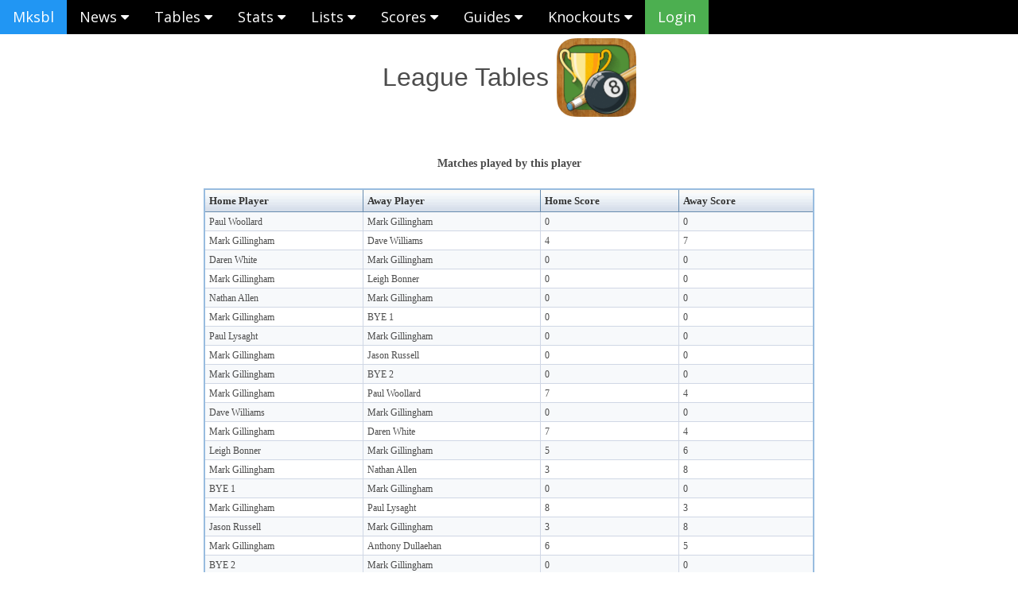

--- FILE ---
content_type: text/html; charset=utf-8
request_url: https://mksbl.leagueapplive.com/table3.php?act=details&name=Mark%20Gillingham&top_p=&top_page_size=&top_sort_field=&top_sort_field_by=&top_sort_field_type=&top_sort_type=
body_size: 16076
content:


<!DOCTYPE html PUBLIC "-//W3C//DTD HTML 4.01//EN" "http://www.w3.org/TR/html4/strict.dtd">
<html>
<head>
    <title>League Tables</title>
    <meta http-equiv="Content-Type" content="text/html; charset=utf-8" />
    
<!-- DataGrid CSS definitions - START -->
<link href="datagrid/styles/print.css" type="text/css" rel="stylesheet" media="print" />
<link rel="stylesheet" type="text/css" href="datagrid/styles/x-blue/style.css" />
<!--[if IE]><link rel="stylesheet" type="text/css" href="datagrid/styles/x-blue/style_IE.css" /><![endif]-->
<!-- DataGrid CSS definitions - END -->


<meta name="viewport" content="width=device-width, initial-scale=1">
<link rel="stylesheet" href="https://www.w3schools.com/w3css/4/w3.css">
<link rel="stylesheet" href="https://www.w3schools.com/lib/w3-theme-black.css">
<link rel="stylesheet" href="https://cdnjs.cloudflare.com/ajax/libs/font-awesome/4.7.0/css/font-awesome.min.css">
<link href='https://fonts.googleapis.com/css?family=Open+Sans:400,300,300italic,400italic,600' rel='stylesheet' type='text/css'>
<link href="menu.css" rel="stylesheet">
	<link href='https://fonts.googleapis.com/css?family=Open+Sans:400,300,300italic,400italic,600' rel='stylesheet' type='text/css'>
	<link href="form.css" rel="stylesheet">
</head>

<body>
<!-- Navbar -->

<div class="w3-top" id="myTopnav">
	<div class="w3-bar w3-theme w3-left-align w3-large">
		<a href="start.php?sitename=mksbl" class="w3-bar-item w3-button w3-hover-white w3-blue">Mksbl</a>

		<button class="w3-bar-item w3-button w3-large w3-left w3-hover-white w3-yellow w3-hide-large" onclick="w3_open()">Menu ☰ <i class="fa fa-caret-down"></i></button>
<!--☰-->
		
		
		<div class="w3-dropdown-click w3-hide-small">
			<button id="ddl1" onclick="dropmenu(1)" class="w3-button w3-black w3-hover-white">News <i class="fa fa-caret-down"></i></button>
			<div id="dd1" class="w3-dropdown-content w3-white w3-bar-block w3-animate-zoom w3-card-4">
				<a href="trusted.php?sitename=mksbl" class="w3-bar-item w3-button w3-hover-grey">Trusted Site</a>
				<a href="version.php?sitename=mksbl" class="w3-bar-item w3-button w3-hover-grey">Version History</a>
				<a href="newsreel.php?sitename=mksbl" class="w3-bar-item w3-button w3-hover-grey">News Reel</a>
				<a href="slideshow.php?sitename=mksbl" class="w3-bar-item w3-button w3-hover-grey">Gallery Slideshow</a>
			</div>
		</div>

		
		<div class="w3-dropdown-click w3-hide-small">
			<button id="ddl2" onclick="dropmenu(2)" class="w3-button w3-black w3-hover-white">Tables <i class="fa fa-caret-down"></i></button>
			<div id="dd2" class="w3-dropdown-content w3-white w3-bar-block w3-animate-zoom w3-card-4">
				<a href="table1.php?sitename=mksbl" class="w3-bar-item w3-button w3-hover-grey">Team Table by Wins</a>
				<a href="table4.php?sitename=mksbl" class="w3-bar-item w3-button w3-hover-grey">Team Table by Legs</a>
				<a href="table6.php?sitename=mksbl" class="w3-bar-item w3-button w3-hover-grey">Team Table by Difference</a>
				<a href="table5.php?sitename=mksbl" class="w3-bar-item w3-button w3-hover-grey">Team Table by Wins (All Scores)</a>
				<a href="table2.php?sitename=mksbl" class="w3-bar-item w3-button w3-hover-grey">Singles Table by Wins</a>
				<a href="table3.php?sitename=mksbl" class="w3-bar-item w3-button w3-hover-grey">Singles Table by Legs</a>
				<a href="table7.php?sitename=mksbl" class="w3-bar-item w3-button w3-hover-grey">Singles Table by Handicap and Legs</a>
			</div>
		</div>
		
				
		<div class="w3-dropdown-click w3-hide-small">
			<button id="ddl3" onclick="dropmenu(3)" class="w3-button w3-black w3-hover-white">Stats <i class="fa fa-caret-down"></i></button>
			<div id="dd3" class="w3-dropdown-content w3-white w3-bar-block w3-animate-zoom w3-card-4">
				<a href="stats11.php?sitename=mksbl" class="w3-bar-item w3-button w3-hover-grey">All Player Stats</a>
				<a href="stats1.php?sitename=mksbl" class="w3-bar-item w3-button w3-hover-grey">Team Player Stats</a>
				<a href="stats5.php?sitename=mksbl" class="w3-bar-item w3-button w3-hover-grey">Team Player Stats (1 game only)</a>
				<a href="stats2.php?sitename=mksbl" class="w3-bar-item w3-button w3-hover-grey">Team Player Stats (2 games only)</a>
				<a href="stats4.php?sitename=mksbl" class="w3-bar-item w3-button w3-hover-grey">Team Reserve Stats</a>
				<a href="stats3.php?sitename=mksbl" class="w3-bar-item w3-button w3-hover-grey">Team Doubles Stats</a>
				<a href="stats17.php?sitename=mksbl" class="w3-bar-item w3-button w3-hover-grey">Team Trebles Stats</a>
				<a href="stats6.php?sitename=mksbl" class="w3-bar-item w3-button w3-hover-grey">Team Player Appearances</a>
				<a href="stats9.php?sitename=mksbl" class="w3-bar-item w3-button w3-hover-grey">Reverse Dish</a>
				<a href="stats0.php?sitename=mksbl" class="w3-bar-item w3-button w3-hover-grey">Team Player Stats (inc non active)</a>
				<a href="stats14.php?sitename=mksbl" class="w3-bar-item w3-button w3-hover-grey">Team Player Stats (with Merit)</a>
				<a href="archiver.php?sitename=mksbl" class="w3-bar-item w3-button w3-hover-grey">Archive</a>
			</div>
		</div>


		<div class="w3-dropdown-click w3-hide-small w3-hide-medium">
			<button id="ddl4" onclick="dropmenu(4)" class="w3-button w3-black w3-hover-white">Lists <i class="fa fa-caret-down"></i></button>
			<div id="dd4" class="w3-dropdown-content w3-white w3-bar-block w3-animate-zoom w3-card-4">
				<a href="fixture1.php?sitename=mksbl" class="w3-bar-item w3-button w3-hover-grey">Team Fixtures</a>
				<a href="fixture2.php?sitename=mksbl" class="w3-bar-item w3-button w3-hover-grey">Singles Fixtures</a>
				<a href="fixture3.php?sitename=mksbl" class="w3-bar-item w3-button w3-hover-grey">All Fixtures</a>
				<a href="results.php?sitename=mksbl" class="w3-bar-item w3-button w3-hover-grey">Results</a>
				<a href="venuelist.php?sitename=mksbl" class="w3-bar-item w3-button w3-hover-grey">Venues</a>
				<a href="playerlist.php?sitename=mksbl" class="w3-bar-item w3-button w3-hover-grey">Players/Pairings</a>
			</div>
		</div>
		
 
		<div class="w3-dropdown-click w3-hide-small w3-hide-medium">
			<button id="ddl5" onclick="dropmenu(5)" class="w3-button w3-black w3-hover-white">Scores <i class="fa fa-caret-down"></i></button>
			<div id="dd5" class="w3-dropdown-content w3-white w3-bar-block w3-animate-zoom w3-card-4">
				<a href="live.php?sitename=mksbl" class="w3-bar-item w3-button w3-hover-grey">Live Scores</a>
				<a href="Leaderboard" class="w3-bar-item w3-button w3-hover-grey">Live Leaderboard</a>
			</div>
		</div> 
  
  
		<div class="w3-dropdown-click w3-hide-small w3-hide-medium">
			<button id="ddl6" onclick="dropmenu(6)" class="w3-button w3-black w3-hover-white">Guides <i class="fa fa-caret-down"></i></button>
			<div id="dd6" class="w3-dropdown-content w3-white w3-bar-block w3-animate-zoom w3-card-4">
<a href="pdfs/poolapplive.pdf" class="w3-bar-item w3-button w3-hover-grey">App Guide</a>			</div>
		</div>   



  

		<div class="w3-dropdown-click w3-hide-small w3-hide-medium">
			<button id="ddl10" onclick="dropmenu(10)" class="w3-button w3-black w3-hover-white">Knockouts <i class="fa fa-caret-down"></i></button>
			<div id="dd10" class="w3-dropdown-content w3-white w3-bar-block w3-animate-zoom w3-card-4">
				<a href="knockout.php?sitename=mksbl" class="w3-bar-item w3-button w3-hover-grey">Knockout Draw</a>
				<a href="enter.php?sitename=mksbl" class="w3-bar-item w3-button w3-hover-grey">Knockout Competition Entry</a>
				<a href="double.php?sitename=mksbl" class="w3-bar-item w3-button w3-hover-grey">Double Eliminator Draw</a>
				<a href="kosess.php?sitename=mksbl" class="w3-bar-item w3-button w3-hover-grey">Knockout Sessions</a>
			</div>
		</div> 

		<a href="login.php?sitename=mksbl" class="w3-bar-item w3-button w3-hover-white w3-green">Login</a>
				
		
	</div>
</div>

</br></br>











<!-- Sidebar -->
<nav class="w3-sidebar w3-bar-block w3-large w3-theme-l5 w3-animate-left" style="display:none" id="mySidebar">
	<button onclick="w3_close()" class="w3-bar-item w3-large w3-hover-black w3-white">Close &times;</button>

	<div class="w3-dropdown-click w3-hide-medium w3-hide-large">
	
		<button id="ddl21" onclick="dropmenu(21)" class="w3-button w3-black w3-hover-white">News <i class="fa fa-caret-down"></i></button>
		<div id="dd21" class="w3-dropdown-content w3-white w3-bar-block w3-animate-zoom w3-card-4">
			<a href="trusted.php?sitename=mksbl" class="w3-bar-item w3-button w3-hover-grey">Trusted Site</a>
			<a href="version.php?sitename=mksbl" class="w3-bar-item w3-button w3-hover-grey">Version History</a>
			<a href="newsreel.php?sitename=mksbl" class="w3-bar-item w3-button w3-hover-grey">News Reel</a>
			<a href="slideshow.php?sitename=mksbl" class="w3-bar-item w3-button w3-hover-grey">Gallery Slideshow</a>
         <button class="w3-bar-item w3-hover-grey w3-white">&nbsp;</button>
		</div>
	</div>

	
		

	
	<div class="w3-dropdown-click w3-hide-medium w3-hide-large">
	
		<button id="ddl22" onclick="dropmenu(22)" class="w3-button w3-black w3-hover-white">Tables <i class="fa fa-caret-down"></i></button>
		<div id="dd22" class="w3-dropdown-content w3-white w3-bar-block w3-animate-zoom w3-card-4">
			<a href="table1.php?sitename=mksbl" class="w3-bar-item w3-button w3-hover-grey">Team Table by Wins</a>
			<a href="table4.php?sitename=mksbl" class="w3-bar-item w3-button w3-hover-grey">Team Table by Legs</a>
			<a href="table6.php?sitename=mksbl" class="w3-bar-item w3-button w3-hover-grey">Team Table by Difference</a>
			<a href="table5.php?sitename=mksbl" class="w3-bar-item w3-button w3-hover-grey">Team Table by Wins (All Scores)</a>
			<a href="table2.php?sitename=mksbl" class="w3-bar-item w3-button w3-hover-grey">Singles Table by Wins</a>
			<a href="table3.php?sitename=mksbl" class="w3-bar-item w3-button w3-hover-grey">Singles Table by Legs</a>
			<a href="table7.php?sitename=mksbl" class="w3-bar-item w3-button w3-hover-grey">Singles Table by Handicap and Legs</a>
         <button class="w3-bar-item w3-hover-grey w3-white">&nbsp;</button>
		</div>
	</div>
   

	<div class="w3-dropdown-click w3-hide-medium w3-hide-large">
	
		<button id="ddl23" onclick="dropmenu(23)" class="w3-button w3-black w3-hover-white">Stats <i class="fa fa-caret-down"></i></button>
		<div id="dd23" class="w3-dropdown-content w3-white w3-bar-block w3-animate-zoom w3-card-4">
			<a href="stats11.php?sitename=mksbl" class="w3-bar-item w3-button w3-hover-grey">All Player Stats</a>
			<a href="stats1.php?sitename=mksbl" class="w3-bar-item w3-button w3-hover-grey">Team Player Stats</a>
			<a href="stats5.php?sitename=mksbl" class="w3-bar-item w3-button w3-hover-grey">Team Player Stats (1 game only)</a>
			<a href="stats2.php?sitename=mksbl" class="w3-bar-item w3-button w3-hover-grey">Team Player Stats (2 games only)</a>
			<a href="stats4.php?sitename=mksbl" class="w3-bar-item w3-button w3-hover-grey">Team Reserve Stats</a>
			<a href="stats3.php?sitename=mksbl" class="w3-bar-item w3-button w3-hover-grey">Team Doubles Stats</a>
			<a href="stats17.php?sitename=mksbl" class="w3-bar-item w3-button w3-hover-grey">Team Trebles Stats</a>
			<a href="stats6.php?sitename=mksbl" class="w3-bar-item w3-button w3-hover-grey">Team Player Appearances</a>
			<a href="stats9.php?sitename=mksbl" class="w3-bar-item w3-button w3-hover-grey">Reverse Dish</a>
			<a href="stats0.php?sitename=mksbl" class="w3-bar-item w3-button w3-hover-grey">Team Player Stats (inc non active)</a>
			<a href="stats14.php?sitename=mksbl" class="w3-bar-item w3-button w3-hover-grey">Team Player Stats (with Merit)</a>
			<a href="archiver.php?sitename=mksbl" class="w3-bar-item w3-button w3-hover-grey">Archive</a>
         <button class="w3-bar-item w3-hover-grey w3-white">&nbsp;</button>
		</div>
	</div>

	<div class="w3-dropdown-click w3-hide-large">
	
		<button id="ddl24" onclick="dropmenu(24)" class="w3-button w3-black w3-hover-white">Lists <i class="fa fa-caret-down"></i></button>
		<div id="dd24" class="w3-dropdown-content w3-white w3-bar-block w3-animate-zoom w3-card-4">
			<a href="fixture1.php?sitename=mksbl" class="w3-bar-item w3-button w3-hover-grey">Team Fixtures</a>
			<a href="fixture2.php?sitename=mksbl" class="w3-bar-item w3-button w3-hover-grey">Singles Fixtures</a>
			<a href="fixture3.php?sitename=mksbl" class="w3-bar-item w3-button w3-hover-grey">All Fixtures</a>
			<a href="results.php?sitename=mksbl" class="w3-bar-item w3-button w3-hover-grey">Results</a>
			<a href="venuelist.php?sitename=mksbl" class="w3-bar-item w3-button w3-hover-grey">Venues</a>
			<a href="playerlist.php?sitename=mksbl" class="w3-bar-item w3-button w3-hover-grey">Players/Pairings</a>
         <button class="w3-bar-item w3-hover-grey w3-white">&nbsp;</button>
		</div>
	</div>
   

	<div class="w3-dropdown-click w3-hide-large">
	 
		<button id="ddl25" onclick="dropmenu(25)" class="w3-button w3-black w3-hover-white">Scores <i class="fa fa-caret-down"></i></button>
		<div id="dd25" class="w3-dropdown-content w3-white w3-bar-block w3-animate-zoom w3-card-4">
			<a href="live.php?sitename=mksbl" class="w3-bar-item w3-button w3-hover-grey">Live Scores</a>
			<a href="Leaderboard" class="w3-bar-item w3-button w3-hover-grey">Live Leaderboard</a>
			<a href="matchscoreleft.php?sitename=mksbl" class="w3-bar-item w3-button w3-hover-grey">Left Screen</a>
			<a href="matchscoreright.php?sitename=mksbl" class="w3-bar-item w3-button w3-hover-grey">Right Screen</a>
			<a href="matchscoreboth.php?sitename=mksbl" class="w3-bar-item w3-button w3-hover-grey">Both Screens</a>
			<a href="scoreboard.php?sitename=mksbl" class="w3-bar-item w3-button w3-hover-grey">Webcam Screen 1</a>
			<a href="scoreboard.php?sitename=mksbl&matchid=0" class="w3-bar-item w3-button w3-hover-grey">Webcam Screen 2</a>
         <button class="w3-bar-item w3-hover-grey w3-white">&nbsp;</button>
		</div>
	</div> 


	<div class="w3-dropdown-click w3-hide-large">
	 
		<button id="ddl26" onclick="dropmenu(26)" class="w3-button w3-black w3-hover-white">Guides <i class="fa fa-caret-down"></i></button>
		<div id="dd26" class="w3-dropdown-content w3-white w3-bar-block w3-animate-zoom w3-card-4">
<a href="pdfs/poolapplive.pdf" class="w3-bar-item w3-button w3-hover-grey">App Guide</a>         <button class="w3-bar-item w3-hover-grey w3-white">&nbsp;</button>
		</div>
	</div>   

   
   
	<div class="w3-dropdown-click w3-hide-large">
		<button id="ddl31" onclick="dropmenu(31)" class="w3-button w3-black w3-hover-white">Knockouts <i class="fa fa-caret-down"></i></button>
		<div id="dd31" class="w3-dropdown-content w3-white w3-bar-block w3-animate-zoom w3-card-4">
			<a href="help/KnockoutGuide.pdf" class="w3-bar-item w3-button w3-hover-grey w3-yellow">Knockout Setup Guide</a>
			<a href="knockout.php?sitename=mksbl" class="w3-bar-item w3-button w3-hover-grey">Knockout Draw</a>
			<a href="double.php?sitename=mksbl" class="w3-bar-item w3-button w3-hover-grey">Double Eliminator Draw</a>
			<a href="kosess.php?sitename=mksbl" class="w3-bar-item w3-button w3-hover-grey">Knockout Sessions</a>
         <button class="w3-bar-item w3-hover-grey w3-white">&nbsp;</button>
		</div>
	</div> 


</nav>

<!-- Overlay effect when opening sidebar on small screens -->
<div class="w3-overlay w3-hide-large" onclick="w3_close()" style="cursor:pointer" title="close side menu" id="myOverlay"></div>

<script>
// Hide if within an iFrame
if (window.top != window.self)  {
    document.getElementById("myTopnav").innerHTML = '';
    document.getElementById("mySidebar").innerHTML = '';
} 	

// Get the Sidebar
var mySidebar = document.getElementById("mySidebar");

// Toggle between showing and hiding the sidebar, and add overlay effect
function w3_open() {
    if (mySidebar.style.display === 'block') {
        mySidebar.style.display = 'none';
    } else {
        mySidebar.style.display = 'block';
    }
}

// Close the sidebar with the close button
function w3_close() {
    mySidebar.style.display = "none";
}

function dropmenu(a) {
	var z = 1;
	while (z <= 40) {
		if (z != a) {
			var x = document.getElementById("dd"+z);
			var y = document.getElementById("ddl"+z);
			if (typeof x !== "undefined" && x !== null) {
				x.className = x.className.replace(" w3-show", "");
				y.innerHTML = y.innerHTML.replace("-up","-down");
			}
		}
		z++;
	}
	
	var x = document.getElementById("dd"+a);
	var y = document.getElementById("ddl"+a);

    if (x.className.indexOf("w3-show") == -1) {
        x.className += " w3-show";
		y.innerHTML = y.innerHTML.replace("-down","-up");
    } else { 
        x.className = x.className.replace(" w3-show", "");
		y.innerHTML = y.innerHTML.replace("-up","-down");
    }
}

</script>
    <form action="table3.php" method="post" name="table3_form">
	
    <table align="center">
    <tr>
    <td>
		<h1 align="center">League Tables </h1>
	</td>		
    <td>
		<img alt='Logo' src='poolapplive.png' width='100'/>
    </td>	
	</tr>
    </table>		
	
    </form>


<!-- START This code was generated by datagrid.class.php v8.5.4 (https://www.apphp.com/php-datagrid/index.php) START -->
<script type="text/javascript" src='datagrid/js/dg.js'></script>
<script type="text/javascript" src='datagrid/languages/js/dg-en.js'></script>
<script type="text/javascript" src='datagrid/js/highlight.js'></script>

<!-- DataGrid CSS definitions - START -->
<link href="datagrid/styles/print.css" type="text/css" rel="stylesheet" media="print" />
<link rel="stylesheet" type="text/css" href="datagrid/styles/x-blue/style.css" />
<!--[if IE]><link rel="stylesheet" type="text/css" href="datagrid/styles/x-blue/style_IE.css" /><![endif]-->
<!-- DataGrid CSS definitions - END -->

<div class="x-blue_dg_caption"></br></br>Matches played by this player</div><p></p><div id="ac1toloading_image" class="dg_loading_image">loading data... <img src="datagrid/images/loading.gif" alt="loading data..." /></div>

<form name="bot_frmMain" id="bot_frmMain" action="" style="margin:0px;padding:0px" method="post"></form>
<script type="text/javascript"><!--function bot__doPostBack(mode,rid,param){
        var f_part = "";
        var f_part_a = f_part;
        var s_part = "";
        var p_part = "&amp;bot_page_size=1000&amp;bot_p=1";
        var p_part_default = "&amp;bot_page_size=1000&amp;bot_p=1";
        var h_part = "?act=details&storeid=&scandate=&scantype=";
        var h_part_print = "&act=details&storeid=&scandate=&scantype=";
        var param = (param == null) ? "" : param;
        var details_url = ("?bot_mode=details&amp;bot_rid=_RID_&amp;top_mode=&amp;top_rid=&amp;top_sort_field=&amp;top_sort_field_by=&amp;top_sort_field_type=&amp;top_sort_type=&amp;top_page_size=&amp;top_p="+f_part+s_part+p_part+param).replace(/_RID_/g, rid).replace(/&amp;/g, "&");
        var delete_url = ("?bot_mode=delete&amp;bot_rid=_RID_&amp;top_mode=&amp;top_rid=&amp;top_sort_field=&amp;top_sort_field_by=&amp;top_sort_field_type=&amp;top_sort_type=&amp;top_page_size=&amp;top_p="+f_part_a+param).replace(/_RID_/g, rid).replace(/&amp;/g, "&");
        var edit_url = ("?bot_mode=edit&amp;bot_rid=_RID_&amp;top_mode=&amp;top_rid=&amp;top_sort_field=&amp;top_sort_field_by=&amp;top_sort_field_type=&amp;top_sort_type=&amp;top_page_size=&amp;top_p="+f_part+s_part+p_part+param).replace(/_RID_/g, rid).replace(/&amp;/g, "&");
        var add_url = ("?bot_mode=add&amp;bot_rid=_RID_&amp;top_mode=&amp;top_rid=&amp;top_sort_field=&amp;top_sort_field_by=&amp;top_sort_field_type=&amp;top_sort_type=&amp;top_page_size=&amp;top_p="+f_part+s_part+p_part+param).replace(/_RID_/g, rid).replace(/&amp;/g, "&"); var back_url = ('?bot_mode=cancel&amp;bot_rid=_RID_&amp;top_mode=&amp;top_rid=&amp;top_sort_field=&amp;top_sort_field_by=&amp;top_sort_field_type=&amp;top_sort_type=&amp;top_page_size=&amp;top_p='+f_part+s_part+p_part+param).replace(/_RID_/g, rid).replace(/&amp;/g, '&');
        var cancel_url  = ('?bot_mode=cancel&amp;bot_rid=_RID_&amp;top_mode=&amp;top_rid=&amp;top_sort_field=&amp;top_sort_field_by=&amp;top_sort_field_type=&amp;top_sort_type=&amp;top_page_size=&amp;top_p='+f_part+s_part+p_part+param).replace(/_RID_/g, rid).replace(/&amp;/g, '&');
        var sorting_url = ('?bot_mode=view&amp;top_mode=&amp;top_rid=&amp;top_sort_field=&amp;top_sort_field_by=&amp;top_sort_field_type=&amp;top_sort_type=&amp;top_page_size=&amp;top_p='+f_part_a+param).replace(/&amp;/g, '&');sorting_url = sorting_url.replace(/\+\&/g, '%2B&');
        var print_url   = ('?bot_mode=&amp;top_mode=&amp;top_rid=&amp;top_sort_field=&amp;top_sort_field_by=&amp;top_sort_field_type=&amp;top_sort_type=&amp;top_page_size=&amp;top_p='+f_part+s_part+p_part).replace(/_RID_/g, '').replace(/&amp;/g, '&');
        var export_url  = ('?bot_mode=&amp;top_mode=&amp;top_rid=&amp;top_sort_field=&amp;top_sort_field_by=&amp;top_sort_field_type=&amp;top_sort_type=&amp;top_page_size=&amp;top_p='+f_part+s_part+p_part+param).replace(/_RID_/g, '').replace(/&amp;/g, '&');
        var paging_url  = ('?bot_mode=view&amp;top_mode=&amp;top_rid=&amp;top_sort_field=&amp;top_sort_field_by=&amp;top_sort_field_type=&amp;top_sort_type=&amp;top_page_size=&amp;top_p='+f_part_a+param).replace(/&amp;/g, '&');
        var page_resize_url = ('?bot_mode=view&amp;top_mode=&amp;top_rid=&amp;top_sort_field=&amp;top_sort_field_by=&amp;top_sort_field_type=&amp;top_sort_type=&amp;top_page_size=&amp;top_p='+f_part_a+param).replace(/&amp;/g, '&');        
        var reset_url   = ('?bot_mode=view&amp;top_mode=&amp;top_rid=&amp;top_sort_field=&amp;top_sort_field_by=&amp;top_sort_field_type=&amp;top_sort_type=&amp;top_page_size=&amp;top_p='+p_part_default+param).replace(/&amp;/g, '&');
        var move_url    = ('?bot_mode=move&amp;bot_rid=_RID_&amp;top_mode=&amp;top_rid=&amp;top_sort_field=&amp;top_sort_field_by=&amp;top_sort_field_type=&amp;top_sort_type=&amp;top_page_size=&amp;top_p='+s_part+p_part+param).replace(/_RID_/g, rid).replace(/&amp;/g, '&');
        var toggle_url  = ('?bot_mode=update&amp;bot_rid=_RID_&amp;top_mode=&amp;top_rid=&amp;top_sort_field=&amp;top_sort_field_by=&amp;top_sort_field_type=&amp;top_sort_type=&amp;top_page_size=&amp;top_p='+f_part+param).replace(/_RID_/g, rid).replace(/&amp;/g, '&');
        var postback_method = 'post';
        
        if(mode == 'details')    { _dgDoSimpleRequest('bot_', details_url, h_part, 'post'); }
        else if(mode == 'delete'){ _dgDoSimpleRequest('bot_', delete_url, h_part, 'post'); }
        else if(mode == 'edit')  { _dgDoSimpleRequest('bot_', edit_url, h_part, postback_method); }
        else if(mode == 'add')   { _dgDoSimpleRequest('bot_', add_url, h_part, postback_method); }
        else if(mode == 'back')  { _dgDoSimpleRequest('bot_', cancel_url, h_part, postback_method); }
        else if(mode == 'cancel'){ _dgDoSimpleRequest('bot_', cancel_url, h_part, postback_method); }
        else if(mode == 'sort')  { _dgDoSimpleRequest('bot_', sorting_url, h_part, 'post'); } 
        else if(mode == 'paging'){ _dgDoSimpleRequest('bot_', paging_url, h_part, 'post'); }
        else if(mode == 'page_resize'){ _dgDoSimpleRequest('bot_', page_resize_url, h_part, 'post'); }
        else if(mode == 'reset') { _dgDoSimpleRequest('bot_', reset_url, h_part, postback_method); }
        else if(mode == 'print') { bot_myRef=window.open(print_url+'&bot_print=true'+h_part_print,'PrintableView','left=20,top=20,width=840,height=630,toolbar=0,menubar=0,resizable=0,location=0,scrollbars=1');bot_myRef.focus(); }
        else if(mode == 'export'){ bot_myRef=window.open(export_url+'&bot_export=true'+h_part_print,'ExportTo','left=100,top=100,width=240,height=138,toolbar=0,menubar=0,resizable=0,location=0,scrollbars=0');bot_myRef.focus(); }
        else if(mode == 'toggle_status') { _dgDoSimpleRequest('bot_', toggle_url, h_part, 'post'); }
        else if(mode == 'move')  { _dgDoSimpleRequest('bot_', move_url, h_part, postback_method); }
        else{  } }//-->
</script>
<table dir="ltr" align="center" id="bot__contentTable" class="x-blue_dg_table" style="margin-left:auto;margin-right:auto;" width="60%">
<thead>
<tr class="dg_tr" style="" id="bot_row_"  onclick="onMouseClickRow('bot_','','#fdfde7','#ffffff','#F7F9FB');"  onmouseover="onMouseOverRow('bot_','','#fdfde7','#f9f9e3');"  onmouseout="onMouseOutRow('bot_','','','#fdfde7');" >
<th class="x-blue_dg_th dg_left"  style="background-color:#fcfaf6;"><b>Home Player</b> </th>
<th class="x-blue_dg_th dg_left"  style="background-color:#fcfaf6;"><b>Away Player</b> </th>
<th class="x-blue_dg_th dg_left"  style="background-color:#fcfaf6;"><b>Home Score</b> </th>
<th class="x-blue_dg_th dg_left"  style="background-color:#fcfaf6;"><b>Away Score</b> </th>
</tr>
</thead>
<tbody>
<tr class="dg_tr" style="background-color:#F7F9FB;" id="bot_row_0"  onclick="onMouseClickRow('bot_','0','#fdfde7','#ffffff','#F7F9FB');"  onmouseover="onMouseOverRow('bot_','0','#fdfde7','#f9f9e3');"  onmouseout="onMouseOutRow('bot_','0','#F7F9FB','#fdfde7');" >
<td class="x-blue_dg_td dg_left"><label class="x-blue_dg_label" id=""  >Paul Woollard</label></td>
<td class="x-blue_dg_td dg_left"><label class="x-blue_dg_label" id=""  >Mark Gillingham</label></td>
<td class="x-blue_dg_td dg_left"><label class="x-blue_dg_label" id=""  >0</label></td>
<td class="x-blue_dg_td dg_left"><label class="x-blue_dg_label" id=""  >0</label></td>
</tr>
<tr class="dg_tr" style="background-color:#ffffff;" id="bot_row_1"  onclick="onMouseClickRow('bot_','1','#fdfde7','#ffffff','#F7F9FB');"  onmouseover="onMouseOverRow('bot_','1','#fdfde7','#f9f9e3');"  onmouseout="onMouseOutRow('bot_','1','#ffffff','#fdfde7');" >
<td class="x-blue_dg_td dg_left"><label class="x-blue_dg_label" id=""  >Mark Gillingham</label></td>
<td class="x-blue_dg_td dg_left"><label class="x-blue_dg_label" id=""  >Dave Williams</label></td>
<td class="x-blue_dg_td dg_left"><label class="x-blue_dg_label" id=""  >4</label></td>
<td class="x-blue_dg_td dg_left"><label class="x-blue_dg_label" id=""  >7</label></td>
</tr>
<tr class="dg_tr" style="background-color:#F7F9FB;" id="bot_row_2"  onclick="onMouseClickRow('bot_','2','#fdfde7','#ffffff','#F7F9FB');"  onmouseover="onMouseOverRow('bot_','2','#fdfde7','#f9f9e3');"  onmouseout="onMouseOutRow('bot_','2','#F7F9FB','#fdfde7');" >
<td class="x-blue_dg_td dg_left"><label class="x-blue_dg_label" id=""  >Daren White</label></td>
<td class="x-blue_dg_td dg_left"><label class="x-blue_dg_label" id=""  >Mark Gillingham</label></td>
<td class="x-blue_dg_td dg_left"><label class="x-blue_dg_label" id=""  >0</label></td>
<td class="x-blue_dg_td dg_left"><label class="x-blue_dg_label" id=""  >0</label></td>
</tr>
<tr class="dg_tr" style="background-color:#ffffff;" id="bot_row_3"  onclick="onMouseClickRow('bot_','3','#fdfde7','#ffffff','#F7F9FB');"  onmouseover="onMouseOverRow('bot_','3','#fdfde7','#f9f9e3');"  onmouseout="onMouseOutRow('bot_','3','#ffffff','#fdfde7');" >
<td class="x-blue_dg_td dg_left"><label class="x-blue_dg_label" id=""  >Mark Gillingham</label></td>
<td class="x-blue_dg_td dg_left"><label class="x-blue_dg_label" id=""  >Leigh Bonner</label></td>
<td class="x-blue_dg_td dg_left"><label class="x-blue_dg_label" id=""  >0</label></td>
<td class="x-blue_dg_td dg_left"><label class="x-blue_dg_label" id=""  >0</label></td>
</tr>
<tr class="dg_tr" style="background-color:#F7F9FB;" id="bot_row_4"  onclick="onMouseClickRow('bot_','4','#fdfde7','#ffffff','#F7F9FB');"  onmouseover="onMouseOverRow('bot_','4','#fdfde7','#f9f9e3');"  onmouseout="onMouseOutRow('bot_','4','#F7F9FB','#fdfde7');" >
<td class="x-blue_dg_td dg_left"><label class="x-blue_dg_label" id=""  >Nathan Allen</label></td>
<td class="x-blue_dg_td dg_left"><label class="x-blue_dg_label" id=""  >Mark Gillingham</label></td>
<td class="x-blue_dg_td dg_left"><label class="x-blue_dg_label" id=""  >0</label></td>
<td class="x-blue_dg_td dg_left"><label class="x-blue_dg_label" id=""  >0</label></td>
</tr>
<tr class="dg_tr" style="background-color:#ffffff;" id="bot_row_5"  onclick="onMouseClickRow('bot_','5','#fdfde7','#ffffff','#F7F9FB');"  onmouseover="onMouseOverRow('bot_','5','#fdfde7','#f9f9e3');"  onmouseout="onMouseOutRow('bot_','5','#ffffff','#fdfde7');" >
<td class="x-blue_dg_td dg_left"><label class="x-blue_dg_label" id=""  >Mark Gillingham</label></td>
<td class="x-blue_dg_td dg_left"><label class="x-blue_dg_label" id=""  >BYE 1</label></td>
<td class="x-blue_dg_td dg_left"><label class="x-blue_dg_label" id=""  >0</label></td>
<td class="x-blue_dg_td dg_left"><label class="x-blue_dg_label" id=""  >0</label></td>
</tr>
<tr class="dg_tr" style="background-color:#F7F9FB;" id="bot_row_6"  onclick="onMouseClickRow('bot_','6','#fdfde7','#ffffff','#F7F9FB');"  onmouseover="onMouseOverRow('bot_','6','#fdfde7','#f9f9e3');"  onmouseout="onMouseOutRow('bot_','6','#F7F9FB','#fdfde7');" >
<td class="x-blue_dg_td dg_left"><label class="x-blue_dg_label" id=""  >Paul Lysaght</label></td>
<td class="x-blue_dg_td dg_left"><label class="x-blue_dg_label" id=""  >Mark Gillingham</label></td>
<td class="x-blue_dg_td dg_left"><label class="x-blue_dg_label" id=""  >0</label></td>
<td class="x-blue_dg_td dg_left"><label class="x-blue_dg_label" id=""  >0</label></td>
</tr>
<tr class="dg_tr" style="background-color:#ffffff;" id="bot_row_7"  onclick="onMouseClickRow('bot_','7','#fdfde7','#ffffff','#F7F9FB');"  onmouseover="onMouseOverRow('bot_','7','#fdfde7','#f9f9e3');"  onmouseout="onMouseOutRow('bot_','7','#ffffff','#fdfde7');" >
<td class="x-blue_dg_td dg_left"><label class="x-blue_dg_label" id=""  >Mark Gillingham</label></td>
<td class="x-blue_dg_td dg_left"><label class="x-blue_dg_label" id=""  >Jason Russell</label></td>
<td class="x-blue_dg_td dg_left"><label class="x-blue_dg_label" id=""  >0</label></td>
<td class="x-blue_dg_td dg_left"><label class="x-blue_dg_label" id=""  >0</label></td>
</tr>
<tr class="dg_tr" style="background-color:#F7F9FB;" id="bot_row_8"  onclick="onMouseClickRow('bot_','8','#fdfde7','#ffffff','#F7F9FB');"  onmouseover="onMouseOverRow('bot_','8','#fdfde7','#f9f9e3');"  onmouseout="onMouseOutRow('bot_','8','#F7F9FB','#fdfde7');" >
<td class="x-blue_dg_td dg_left"><label class="x-blue_dg_label" id=""  >Mark Gillingham</label></td>
<td class="x-blue_dg_td dg_left"><label class="x-blue_dg_label" id=""  >BYE 2</label></td>
<td class="x-blue_dg_td dg_left"><label class="x-blue_dg_label" id=""  >0</label></td>
<td class="x-blue_dg_td dg_left"><label class="x-blue_dg_label" id=""  >0</label></td>
</tr>
<tr class="dg_tr" style="background-color:#ffffff;" id="bot_row_9"  onclick="onMouseClickRow('bot_','9','#fdfde7','#ffffff','#F7F9FB');"  onmouseover="onMouseOverRow('bot_','9','#fdfde7','#f9f9e3');"  onmouseout="onMouseOutRow('bot_','9','#ffffff','#fdfde7');" >
<td class="x-blue_dg_td dg_left"><label class="x-blue_dg_label" id=""  >Mark Gillingham</label></td>
<td class="x-blue_dg_td dg_left"><label class="x-blue_dg_label" id=""  >Paul Woollard</label></td>
<td class="x-blue_dg_td dg_left"><label class="x-blue_dg_label" id=""  >7</label></td>
<td class="x-blue_dg_td dg_left"><label class="x-blue_dg_label" id=""  >4</label></td>
</tr>
<tr class="dg_tr" style="background-color:#F7F9FB;" id="bot_row_10"  onclick="onMouseClickRow('bot_','10','#fdfde7','#ffffff','#F7F9FB');"  onmouseover="onMouseOverRow('bot_','10','#fdfde7','#f9f9e3');"  onmouseout="onMouseOutRow('bot_','10','#F7F9FB','#fdfde7');" >
<td class="x-blue_dg_td dg_left"><label class="x-blue_dg_label" id=""  >Dave Williams</label></td>
<td class="x-blue_dg_td dg_left"><label class="x-blue_dg_label" id=""  >Mark Gillingham</label></td>
<td class="x-blue_dg_td dg_left"><label class="x-blue_dg_label" id=""  >0</label></td>
<td class="x-blue_dg_td dg_left"><label class="x-blue_dg_label" id=""  >0</label></td>
</tr>
<tr class="dg_tr" style="background-color:#ffffff;" id="bot_row_11"  onclick="onMouseClickRow('bot_','11','#fdfde7','#ffffff','#F7F9FB');"  onmouseover="onMouseOverRow('bot_','11','#fdfde7','#f9f9e3');"  onmouseout="onMouseOutRow('bot_','11','#ffffff','#fdfde7');" >
<td class="x-blue_dg_td dg_left"><label class="x-blue_dg_label" id=""  >Mark Gillingham</label></td>
<td class="x-blue_dg_td dg_left"><label class="x-blue_dg_label" id=""  >Daren White</label></td>
<td class="x-blue_dg_td dg_left"><label class="x-blue_dg_label" id=""  >7</label></td>
<td class="x-blue_dg_td dg_left"><label class="x-blue_dg_label" id=""  >4</label></td>
</tr>
<tr class="dg_tr" style="background-color:#F7F9FB;" id="bot_row_12"  onclick="onMouseClickRow('bot_','12','#fdfde7','#ffffff','#F7F9FB');"  onmouseover="onMouseOverRow('bot_','12','#fdfde7','#f9f9e3');"  onmouseout="onMouseOutRow('bot_','12','#F7F9FB','#fdfde7');" >
<td class="x-blue_dg_td dg_left"><label class="x-blue_dg_label" id=""  >Leigh Bonner</label></td>
<td class="x-blue_dg_td dg_left"><label class="x-blue_dg_label" id=""  >Mark Gillingham</label></td>
<td class="x-blue_dg_td dg_left"><label class="x-blue_dg_label" id=""  >5</label></td>
<td class="x-blue_dg_td dg_left"><label class="x-blue_dg_label" id=""  >6</label></td>
</tr>
<tr class="dg_tr" style="background-color:#ffffff;" id="bot_row_13"  onclick="onMouseClickRow('bot_','13','#fdfde7','#ffffff','#F7F9FB');"  onmouseover="onMouseOverRow('bot_','13','#fdfde7','#f9f9e3');"  onmouseout="onMouseOutRow('bot_','13','#ffffff','#fdfde7');" >
<td class="x-blue_dg_td dg_left"><label class="x-blue_dg_label" id=""  >Mark Gillingham</label></td>
<td class="x-blue_dg_td dg_left"><label class="x-blue_dg_label" id=""  >Nathan Allen</label></td>
<td class="x-blue_dg_td dg_left"><label class="x-blue_dg_label" id=""  >3</label></td>
<td class="x-blue_dg_td dg_left"><label class="x-blue_dg_label" id=""  >8</label></td>
</tr>
<tr class="dg_tr" style="background-color:#F7F9FB;" id="bot_row_14"  onclick="onMouseClickRow('bot_','14','#fdfde7','#ffffff','#F7F9FB');"  onmouseover="onMouseOverRow('bot_','14','#fdfde7','#f9f9e3');"  onmouseout="onMouseOutRow('bot_','14','#F7F9FB','#fdfde7');" >
<td class="x-blue_dg_td dg_left"><label class="x-blue_dg_label" id=""  >BYE 1</label></td>
<td class="x-blue_dg_td dg_left"><label class="x-blue_dg_label" id=""  >Mark Gillingham</label></td>
<td class="x-blue_dg_td dg_left"><label class="x-blue_dg_label" id=""  >0</label></td>
<td class="x-blue_dg_td dg_left"><label class="x-blue_dg_label" id=""  >0</label></td>
</tr>
<tr class="dg_tr" style="background-color:#ffffff;" id="bot_row_15"  onclick="onMouseClickRow('bot_','15','#fdfde7','#ffffff','#F7F9FB');"  onmouseover="onMouseOverRow('bot_','15','#fdfde7','#f9f9e3');"  onmouseout="onMouseOutRow('bot_','15','#ffffff','#fdfde7');" >
<td class="x-blue_dg_td dg_left"><label class="x-blue_dg_label" id=""  >Mark Gillingham</label></td>
<td class="x-blue_dg_td dg_left"><label class="x-blue_dg_label" id=""  >Paul Lysaght</label></td>
<td class="x-blue_dg_td dg_left"><label class="x-blue_dg_label" id=""  >8</label></td>
<td class="x-blue_dg_td dg_left"><label class="x-blue_dg_label" id=""  >3</label></td>
</tr>
<tr class="dg_tr" style="background-color:#F7F9FB;" id="bot_row_16"  onclick="onMouseClickRow('bot_','16','#fdfde7','#ffffff','#F7F9FB');"  onmouseover="onMouseOverRow('bot_','16','#fdfde7','#f9f9e3');"  onmouseout="onMouseOutRow('bot_','16','#F7F9FB','#fdfde7');" >
<td class="x-blue_dg_td dg_left"><label class="x-blue_dg_label" id=""  >Jason Russell</label></td>
<td class="x-blue_dg_td dg_left"><label class="x-blue_dg_label" id=""  >Mark Gillingham</label></td>
<td class="x-blue_dg_td dg_left"><label class="x-blue_dg_label" id=""  >3</label></td>
<td class="x-blue_dg_td dg_left"><label class="x-blue_dg_label" id=""  >8</label></td>
</tr>
<tr class="dg_tr" style="background-color:#ffffff;" id="bot_row_17"  onclick="onMouseClickRow('bot_','17','#fdfde7','#ffffff','#F7F9FB');"  onmouseover="onMouseOverRow('bot_','17','#fdfde7','#f9f9e3');"  onmouseout="onMouseOutRow('bot_','17','#ffffff','#fdfde7');" >
<td class="x-blue_dg_td dg_left"><label class="x-blue_dg_label" id=""  >Mark Gillingham</label></td>
<td class="x-blue_dg_td dg_left"><label class="x-blue_dg_label" id=""  >Anthony Dullaehan</label></td>
<td class="x-blue_dg_td dg_left"><label class="x-blue_dg_label" id=""  >6</label></td>
<td class="x-blue_dg_td dg_left"><label class="x-blue_dg_label" id=""  >5</label></td>
</tr>
<tr class="dg_tr" style="background-color:#F7F9FB;" id="bot_row_18"  onclick="onMouseClickRow('bot_','18','#fdfde7','#ffffff','#F7F9FB');"  onmouseover="onMouseOverRow('bot_','18','#fdfde7','#f9f9e3');"  onmouseout="onMouseOutRow('bot_','18','#F7F9FB','#fdfde7');" >
<td class="x-blue_dg_td dg_left"><label class="x-blue_dg_label" id=""  >BYE 2</label></td>
<td class="x-blue_dg_td dg_left"><label class="x-blue_dg_label" id=""  >Mark Gillingham</label></td>
<td class="x-blue_dg_td dg_left"><label class="x-blue_dg_label" id=""  >0</label></td>
<td class="x-blue_dg_td dg_left"><label class="x-blue_dg_label" id=""  >0</label></td>
</tr>
</tbody>
</table>
<script type="text/javascript"><!--document.getElementById("ac1toloading_image").style.display="none";//-->
</script>
<script type="text/javascript"><!--function bot__doAjaxRequest(query_string, h_part){
                var http_url = 'https://mksbl.leagueapplive.com/table3.php';
                dg_doAjaxRequest(query_string+h_part, 'bot_', http_url, false, '', '300');
            }
function bot__doOpenFloatingCalendar(textbox_id, if_format, show_time){
                Calendar.setup({firstDay : 0, inputField : textbox_id, ifFormat : if_format, showsTime : show_time, button : "img_"+textbox_id}); }
//-->
</script>

<!-- END This code was generated by datagrid.class.php v8.5.4 (https://www.apphp.com/php-datagrid/index.php) END -->

<!-- START This code was generated by datagrid.class.php v8.5.4 (https://www.apphp.com/php-datagrid/index.php) START --><script>window.jQuery || document.write('<script type="text/javascript" src="datagrid/modules/jquery/jquery.js">\x3C/script>')</script>
<div id="top_dg_ajax_container">
<div id="top_dg_ajax_container_opacity" style="width:100%;position:relative;">
<div id="top_ajax_loading_image" style="position:absolute;display:none;margin:0 auto;left:50%;right:50%;top:20px;width:32px;height:32px;"><img src="datagrid/images/ajax_loading.gif" alt="loading data..." border="0" /></div>
<table border="0" class="tblToolBar" align="center" style="margin-left:auto;margin-right:auto;margin-bottom:5px;" width="90%" cellspacing="1" cellpadding="1"><tr><td align="left"></td><td class="dg_exi_td dg_nowrap"><a id="top_a_hide" style="cursor:pointer;" onclick="return _dgHideUnHideFiltering('hide', 'top_');"><img class="dg_opacity" src="datagrid/images/search_hide.gif" alt="Hide Search" title="Hide Search" /></a><a id="top_a_unhide" style="cursor:pointer;display:none;" onclick="return _dgHideUnHideFiltering('unhide', 'top_');"><img aclass="dg_opacity" src="datagrid/images/search_unhide.gif" alt="Unhide Search" title="Unhide Search" /></a></td>
<td class="dg_exi_td"><a style="cursor:pointer;" onclick="javascript:top__doPostBack('export','','&amp;top_page_size=1000&amp;top_p=1&amp;top_export_type=csv');" class="x-blue_dg_a"><img class="dg_opacity" src="datagrid/images/csv.gif" alt="Export to Excel" title="Export to Excel (csv)" /></a></td>
<td class="dg_exi_td"><a style="cursor:pointer;" onclick="javascript:top__doPostBack('export','','&amp;top_page_size=1000&amp;top_p=1&amp;top_export_type=xls');" class="x-blue_dg_a"><img class="dg_opacity" src="datagrid/images/xls.gif" alt="Export to Excel" title="Export to Excel (xls)" /></a></td>
<td class="dg_exi_td"><a style="cursor:pointer;" onclick="javascript:top__doPostBack('export','','&amp;top_page_size=1000&amp;top_p=1&amp;top_export_type=pdf');" class="x-blue_dg_a"><img class="dg_opacity" src="datagrid/images/pdf.gif" alt="Export to PDF" title="Export to PDF" /></a></td>
<td class="dg_exi_td"><a style="cursor:pointer;" onclick="javascript:top__doPostBack('export','','&amp;top_page_size=1000&amp;top_p=1&amp;top_export_type=xml');" class="x-blue_dg_a"><img class="dg_opacity" src="datagrid/images/xml.gif" alt="Export to XML" title="Export to XML" /></a></td>
<td class="dg_exi_td"><a style="cursor:pointer;" onclick="javascript:top__doPostBack('print','','?top_mode=&amp;top_page_size=1000&amp;top_p=1');" class="x-blue_dg_a"><img class="dg_opacity" src="datagrid/images/print.gif" alt="Printable View" title="Printable View" /></a></td>
<td class="dg_exi_td"><a style="cursor:pointer" onclick="javascript:top__doAjaxRequest('?act=details&amp;name=Mark%20Gillingham&amp;top_p=&amp;top_page_size=&amp;top_sort_field=&amp;top_sort_field_by=&amp;top_sort_field_type=&amp;top_sort_type=');" class="x-blue_dg_a"><img class="dg_opacity" src="datagrid/images/refresh.gif" alt="Refresh Page" title="Refresh Page" /></a></td></tr></table><table id="top_searchset" style="margin-bottom:7px;margin-left:auto;margin-right:auto; " width="100%"><tr><td style="text-align:center;">
<fieldset class="x-blue_dg_fieldset" dir="ltr" style="margin-left:auto;margin-right:auto;width:90%;">
<legend class="x-blue_dg_legend">Search</legend>
<form name="frmFilteringtop_" id="frmFilteringtop_" action="" method="post" style="margin:10px;">
<div style="padding:0px;margin:0px;">
<input type="hidden" name="top_page_size"       id="top_page_size"       value="" />
<input type="hidden" name="top_sort_field"      id="top_sort_field"      value="" />
<input type="hidden" name="top_sort_field_by"   id="top_sort_field_by"   value="" />
<input type="hidden" name="top_sort_field_type" id="top_sort_field_type" value="" />
<input type="hidden" name="top_sort_type"       id="top_sort_type"       value="" />
</div>
<table dir="ltr" class="x-blue_dg_filter_table" border="0" id="filterTbltop_" style="margin-left:auto;margin-right:auto;" width="90%" cellspacing="1" cellpadding="1">
<tr valign="middle">
<td align="right" style="width:50%">Competition</td><td></td><td><input type="hidden" name="top__ff_competitions_competitionid_operator" id="top__ff_competitions_competitionid_operator" value="%3D" /></td>
<td></td>
<td style="width:50%" align="left"> <select class="x-blue_dg_select" style="" name="top__ff_competitions_competitionid" id="top__ff_competitions_competitionid" onchange='top__doPostBack("reset", 0, "&act=none&sel_competition="+this.value)' ><option value="">-- any --</option><option value="128">IR Singles League S3</option><option value="134">S3 BB Singles League</option></select></td>
</tr>
<tr valign="middle">
<td align="right" style="width:50%">Division</td><td></td><td><input type="hidden" name="top__ff_Groups_groupid_operator" id="top__ff_Groups_groupid_operator" value="%3D" /></td>
<td></td>
<td style="width:50%" align="left"> <select class="x-blue_dg_select" style="" name="top__ff_Groups_groupid" id="top__ff_Groups_groupid" onchange='top__doPostBack("reset", 0, "&act=none&sel_group="+this.value)' ><option value="">-- any --</option><option value="119">IR Singles Div 1</option><option value="120">IR Singles Div 2</option><option value="142">IR Singles Div 3</option><option value="99">IR Singles Premier</option><option value="61">Money Match</option><option value="62">Player 1</option><option value="151">S3 Div 1</option><option value="88">S3 Div 2</option><option value="89">S3 Div 3</option><option value="90">S3 Div 4</option><option value="152">S3 Div 5</option><option value="87">S3 Div Prem</option><option value="143">TL5 Div 1</option><option value="144">TL5 Div 2</option><option value="148">TL5 Random Doubles</option><option value="149">TL5 Singles</option><option value="153">TL5 Singles SF&F</option><option value="150">TL5 Team Cup</option></select></td>
</tr>
<tr><td colspan="10" style="height:6px" align="center"></td></tr>
<tr><td colspan="10" align="center"><input type="hidden" name="top__ff_selSearchType" id="top__ff_selSearchType" value="0" /> <input class="x-blue_dg_button" style="margin-left:5px;margin-right:5px;" type="submit" name="top__ff_onSUBMIT_FILTER" id="top__ff_onSUBMIT_FILTER" value="Search" /> </td>
</tr>
<tr><td colspan="10" style="height:5px" align="center"></td></tr>
</table>
</form>
</fieldset>
</td></tr></table>

<form name="top_frmMain" id="top_frmMain" action="" style="margin:0px;padding:0px" method="post"></form>
<script type="text/javascript"><!--function top__doPostBack(mode,rid,param){
        var f_part = "";
        var f_part_a = "";
        var s_part = "";
        var p_part = "&top_page_size=1000&top_p=1";
        var p_part_default = "&amp;top_page_size=1000&amp;top_p=1";
        var h_part = "";
        var h_part_print = "";
        var param = (param == null) ? "" : param;
        var details_url = ("?top_mode=details&top_rid=_RID_"+f_part+param).replace(/_RID_/g, rid).replace(/&amp;/g, "&");
        var delete_url = ("?top_mode=delete&top_rid=_RID_"+f_part_a+param).replace(/_RID_/g, rid).replace(/&amp;/g, "&");
        var edit_url = ("?top_mode=edit&top_rid=_RID_"+f_part+s_part+p_part+param).replace(/_RID_/g, rid).replace(/&amp;/g, "&");
        var add_url = ("?top_mode=add&top_rid=_RID_"+f_part+param).replace(/_RID_/g, rid).replace(/&amp;/g, "&"); var back_url = ('?top_mode=cancel&top_rid=_RID_'+f_part+param).replace(/_RID_/g, rid).replace(/&amp;/g, '&');
        var cancel_url  = ('?top_mode=cancel&top_rid=_RID_'+f_part+s_part+p_part+param).replace(/_RID_/g, rid).replace(/&amp;/g, '&');
        var sorting_url = ('?top_mode=view'+f_part_a+param).replace(/&amp;/g, '&');sorting_url = sorting_url.replace(/\+\&/g, '%2B&');
        var print_url   = (param).replace(/_RID_/g, '').replace(/&amp;/g, '&');
        var export_url  = ('?top_mode='+f_part+param).replace(/_RID_/g, '').replace(/&amp;/g, '&');
        var paging_url  = ('?top_mode=view'+f_part_a+param).replace(/&amp;/g, '&');
        var page_resize_url = ('?top_mode=view'+f_part_a+param).replace(/&amp;/g, '&');        
        var reset_url   = ('?top_mode=view'+p_part_default+param).replace(/&amp;/g, '&');
        var move_url    = ('?top_mode=move&top_rid=_RID_'+s_part+p_part+param).replace(/_RID_/g, rid).replace(/&amp;/g, '&');
        var toggle_url  = ('?top_mode=update&top_rid=_RID_'+f_part+param).replace(/_RID_/g, rid).replace(/&amp;/g, '&');
        var postback_method = 'post';
        
        if(mode == 'details')    { top__doAjaxRequest(details_url, h_part_print); }
        else if(mode == 'delete'){ top__doAjaxRequest(delete_url, h_part_print); }
        else if(mode == 'edit')  { _dgDoSimpleRequest('top_', edit_url, h_part, postback_method); }
        else if(mode == 'add')   { _dgDoSimpleRequest('top_', add_url, h_part, postback_method); }
        else if(mode == 'back')  { top__doAjaxRequest(back_url, h_part_print); }
        else if(mode == 'cancel'){ _dgDoSimpleRequest('top_', cancel_url, h_part, postback_method); }
        else if(mode == 'sort')  { top__doAjaxRequest(sorting_url, h_part_print); } 
        else if(mode == 'paging'){ top__doAjaxRequest(paging_url, h_part_print); }
        else if(mode == 'page_resize'){ top__doAjaxRequest(page_resize_url, h_part_print); }
        else if(mode == 'reset') { _dgDoSimpleRequest('top_', reset_url, h_part, postback_method); }
        else if(mode == 'print') { top_myRef=window.open(print_url+'&top_print=true'+h_part_print,'PrintableView','left=20,top=20,width=840,height=630,toolbar=0,menubar=0,resizable=0,location=0,scrollbars=1');top_myRef.focus(); }
        else if(mode == 'export'){ top_myRef=window.open(export_url+'&top_export=true'+h_part_print,'ExportTo','left=100,top=100,width=240,height=138,toolbar=0,menubar=0,resizable=0,location=0,scrollbars=0');top_myRef.focus(); }
        else if(mode == 'toggle_status') { top__doAjaxRequest(toggle_url, h_part_print); }
        else if(mode == 'move')  { _dgDoSimpleRequest('top_', move_url, h_part, postback_method); }
        else{  } }//-->
</script>
<table dir="ltr" align="center" id="top__contentTable" class="x-blue_dg_table" style="margin-left:auto;margin-right:auto;" width="90%">
<thead>
<tr class="dg_tr" style="" id="top_row_"  onclick="onMouseClickRow('top_','','#fdfde7','#ffffff','#F7F9FB');"  onmouseover="onMouseOverRow('top_','','#fdfde7','#f9f9e3');"  onmouseout="onMouseOutRow('top_','','','#fdfde7');" >
<th class="x-blue_dg_th dg_left"  style="background-color:#fcfaf6;"><a class="x-blue_dg_a_header" href="javascript:void('sort');" onclick="javascript:top__doPostBack('sort','','&amp;top_page_size=1000&amp;top_p=1&amp;top_sort_field=5&amp;top_sort_field_by=&amp;top_sort_field_type=string|numeric&amp;top_sort_type=asc');" title="Sort" ><b>Name</b> </a></th>
<th class="x-blue_dg_th dg_left"  style="background-color:#fcfaf6;"><a class="x-blue_dg_a_header" href="javascript:void('sort');" onclick="javascript:top__doPostBack('sort','','&amp;top_page_size=1000&amp;top_p=1&amp;top_sort_field=6&amp;top_sort_field_by=&amp;top_sort_field_type=string|numeric&amp;top_sort_type=asc');" title="Sort" ><b>Played</b> </a></th>
<th class="x-blue_dg_th dg_left"  style="background-color:#fcfaf6;"><a class="x-blue_dg_a_header" href="javascript:void('sort');" onclick="javascript:top__doPostBack('sort','','&amp;top_page_size=1000&amp;top_p=1&amp;top_sort_field=7&amp;top_sort_field_by=&amp;top_sort_field_type=string|numeric&amp;top_sort_type=asc');" title="Sort" ><b>Won</b> </a></th>
<th class="x-blue_dg_th dg_left"  style="background-color:#fcfaf6;"><a class="x-blue_dg_a_header" href="javascript:void('sort');" onclick="javascript:top__doPostBack('sort','','&amp;top_page_size=1000&amp;top_p=1&amp;top_sort_field=8&amp;top_sort_field_by=&amp;top_sort_field_type=string|numeric&amp;top_sort_type=asc');" title="Sort" ><b>Drawn</b> </a></th>
<th class="x-blue_dg_th dg_left"  style="background-color:#fcfaf6;"><a class="x-blue_dg_a_header" href="javascript:void('sort');" onclick="javascript:top__doPostBack('sort','','&amp;top_page_size=1000&amp;top_p=1&amp;top_sort_field=9&amp;top_sort_field_by=&amp;top_sort_field_type=string|numeric&amp;top_sort_type=asc');" title="Sort" ><b>Lost</b> </a></th>
<th class="x-blue_dg_th dg_left"  style="background-color:#fcfaf6;"><a class="x-blue_dg_a_header" href="javascript:void('sort');" onclick="javascript:top__doPostBack('sort','','&amp;top_page_size=1000&amp;top_p=1&amp;top_sort_field=10&amp;top_sort_field_by=&amp;top_sort_field_type=string|numeric&amp;top_sort_type=asc');" title="Sort" ><b>For</b> </a></th>
<th class="x-blue_dg_th dg_left"  style="background-color:#fcfaf6;"><a class="x-blue_dg_a_header" href="javascript:void('sort');" onclick="javascript:top__doPostBack('sort','','&amp;top_page_size=1000&amp;top_p=1&amp;top_sort_field=11&amp;top_sort_field_by=&amp;top_sort_field_type=string|numeric&amp;top_sort_type=asc');" title="Sort" ><b>Against</b> </a></th>
<th class="x-blue_dg_th dg_left"  style="background-color:#fcfaf6;"><a class="x-blue_dg_a_header" href="javascript:void('sort');" onclick="javascript:top__doPostBack('sort','','&amp;top_page_size=1000&amp;top_p=1&amp;top_sort_field=64&amp;top_sort_field_by=&amp;top_sort_field_type=string|numeric&amp;top_sort_type=asc');" title="Sort" ><b>Diff</b> </a></th>
<th class="x-blue_dg_th dg_left"  style="background-color:#fcfaf6;"><a class="x-blue_dg_a_header" href="javascript:void('sort');" onclick="javascript:top__doPostBack('sort','','&amp;top_page_size=1000&amp;top_p=1&amp;top_sort_field=13&amp;top_sort_field_by=&amp;top_sort_field_type=string|numeric&amp;top_sort_type=asc');" title="Sort" ><b>Points</b> </a></th>
<th class="x-blue_dg_th dg_left"  style="background-color:#fcfaf6;"><a class="x-blue_dg_a_header" href="javascript:void('sort');" onclick="javascript:top__doPostBack('sort','','&amp;top_page_size=1000&amp;top_p=1&amp;top_sort_field=63&amp;top_sort_field_by=&amp;top_sort_field_type=string|numeric&amp;top_sort_type=asc');" title="Sort" ><b>Match Details</b> </a></th>
</tr>
</thead>
<tbody>
<tr class="dg_tr" style="background-color:#F7F9FB;" id="top_row_0"  onclick="onMouseClickRow('top_','0','#fdfde7','#ffffff','#F7F9FB');"  onmouseover="onMouseOverRow('top_','0','#fdfde7','#f9f9e3');"  onmouseout="onMouseOutRow('top_','0','#F7F9FB','#fdfde7');" >
<td class="x-blue_dg_td dg_left"><a class="x-blue_dg_a2" href="table3.php?act=details&name=Jack Spada&top_p=&top_page_size=&top_sort_field=&top_sort_field_by=&top_sort_field_type=&top_sort_type=" target="_self"  title="Name" >Jack Spada</a></td>
<td class="x-blue_dg_td dg_left"><label class="x-blue_dg_label" id=""  >12</label></td>
<td class="x-blue_dg_td dg_left"><label class="x-blue_dg_label" id=""  >11</label></td>
<td class="x-blue_dg_td dg_left"><label class="x-blue_dg_label" id=""  >0</label></td>
<td class="x-blue_dg_td dg_left"><label class="x-blue_dg_label" id=""  >1</label></td>
<td class="x-blue_dg_td dg_left"><label class="x-blue_dg_label" id=""  >83</label></td>
<td class="x-blue_dg_td dg_left"><label class="x-blue_dg_label" id=""  >49</label></td>
<td class="x-blue_dg_td dg_left"><label class="x-blue_dg_label" id=""  >34</label></td>
<td class="x-blue_dg_td dg_left"><label class="x-blue_dg_label" id=""  >116</label></td>
<td class="x-blue_dg_td dg_left"><a class="x-blue_dg_a2" href="table3.php?act=details&sel_competition=&sel_group=&name=Jack Spada&top_p=&top_page_size=&top_sort_field=&top_sort_field_by=&top_sort_field_type=&top_sort_type=&bot_p=&bot_page_size=&bot_sort_field=&bot_sort_field_by=&bot_sort_field_type=&bot_sort_type=" target="_self"  title="Match Details" >Show Matches</a></td>
</tr>
<tr class="dg_tr" style="background-color:#ffffff;" id="top_row_1"  onclick="onMouseClickRow('top_','1','#fdfde7','#ffffff','#F7F9FB');"  onmouseover="onMouseOverRow('top_','1','#fdfde7','#f9f9e3');"  onmouseout="onMouseOutRow('top_','1','#ffffff','#fdfde7');" >
<td class="x-blue_dg_td dg_left"><a class="x-blue_dg_a2" href="table3.php?act=details&name=Sammy Masih&top_p=&top_page_size=&top_sort_field=&top_sort_field_by=&top_sort_field_type=&top_sort_type=" target="_self"  title="Name" >Sammy Masih</a></td>
<td class="x-blue_dg_td dg_left"><label class="x-blue_dg_label" id=""  >12</label></td>
<td class="x-blue_dg_td dg_left"><label class="x-blue_dg_label" id=""  >8</label></td>
<td class="x-blue_dg_td dg_left"><label class="x-blue_dg_label" id=""  >0</label></td>
<td class="x-blue_dg_td dg_left"><label class="x-blue_dg_label" id=""  >4</label></td>
<td class="x-blue_dg_td dg_left"><label class="x-blue_dg_label" id=""  >76</label></td>
<td class="x-blue_dg_td dg_left"><label class="x-blue_dg_label" id=""  >56</label></td>
<td class="x-blue_dg_td dg_left"><label class="x-blue_dg_label" id=""  >20</label></td>
<td class="x-blue_dg_td dg_left"><label class="x-blue_dg_label" id=""  >100</label></td>
<td class="x-blue_dg_td dg_left"><a class="x-blue_dg_a2" href="table3.php?act=details&sel_competition=&sel_group=&name=Sammy Masih&top_p=&top_page_size=&top_sort_field=&top_sort_field_by=&top_sort_field_type=&top_sort_type=&bot_p=&bot_page_size=&bot_sort_field=&bot_sort_field_by=&bot_sort_field_type=&bot_sort_type=" target="_self"  title="Match Details" >Show Matches</a></td>
</tr>
<tr class="dg_tr" style="background-color:#F7F9FB;" id="top_row_2"  onclick="onMouseClickRow('top_','2','#fdfde7','#ffffff','#F7F9FB');"  onmouseover="onMouseOverRow('top_','2','#fdfde7','#f9f9e3');"  onmouseout="onMouseOutRow('top_','2','#F7F9FB','#fdfde7');" >
<td class="x-blue_dg_td dg_left"><a class="x-blue_dg_a2" href="table3.php?act=details&name=Drew Connolly IR&top_p=&top_page_size=&top_sort_field=&top_sort_field_by=&top_sort_field_type=&top_sort_type=" target="_self"  title="Name" >Drew Connolly IR</a></td>
<td class="x-blue_dg_td dg_left"><label class="x-blue_dg_label" id=""  >12</label></td>
<td class="x-blue_dg_td dg_left"><label class="x-blue_dg_label" id=""  >6</label></td>
<td class="x-blue_dg_td dg_left"><label class="x-blue_dg_label" id=""  >0</label></td>
<td class="x-blue_dg_td dg_left"><label class="x-blue_dg_label" id=""  >6</label></td>
<td class="x-blue_dg_td dg_left"><label class="x-blue_dg_label" id=""  >69</label></td>
<td class="x-blue_dg_td dg_left"><label class="x-blue_dg_label" id=""  >63</label></td>
<td class="x-blue_dg_td dg_left"><label class="x-blue_dg_label" id=""  >6</label></td>
<td class="x-blue_dg_td dg_left"><label class="x-blue_dg_label" id=""  >87</label></td>
<td class="x-blue_dg_td dg_left"><a class="x-blue_dg_a2" href="table3.php?act=details&sel_competition=&sel_group=&name=Drew Connolly IR&top_p=&top_page_size=&top_sort_field=&top_sort_field_by=&top_sort_field_type=&top_sort_type=&bot_p=&bot_page_size=&bot_sort_field=&bot_sort_field_by=&bot_sort_field_type=&bot_sort_type=" target="_self"  title="Match Details" >Show Matches</a></td>
</tr>
<tr class="dg_tr" style="background-color:#ffffff;" id="top_row_3"  onclick="onMouseClickRow('top_','3','#fdfde7','#ffffff','#F7F9FB');"  onmouseover="onMouseOverRow('top_','3','#fdfde7','#f9f9e3');"  onmouseout="onMouseOutRow('top_','3','#ffffff','#fdfde7');" >
<td class="x-blue_dg_td dg_left"><a class="x-blue_dg_a2" href="table3.php?act=details&name=Jamie Holmes&top_p=&top_page_size=&top_sort_field=&top_sort_field_by=&top_sort_field_type=&top_sort_type=" target="_self"  title="Name" >Jamie Holmes</a></td>
<td class="x-blue_dg_td dg_left"><label class="x-blue_dg_label" id=""  >11</label></td>
<td class="x-blue_dg_td dg_left"><label class="x-blue_dg_label" id=""  >6</label></td>
<td class="x-blue_dg_td dg_left"><label class="x-blue_dg_label" id=""  >0</label></td>
<td class="x-blue_dg_td dg_left"><label class="x-blue_dg_label" id=""  >5</label></td>
<td class="x-blue_dg_td dg_left"><label class="x-blue_dg_label" id=""  >66</label></td>
<td class="x-blue_dg_td dg_left"><label class="x-blue_dg_label" id=""  >55</label></td>
<td class="x-blue_dg_td dg_left"><label class="x-blue_dg_label" id=""  >11</label></td>
<td class="x-blue_dg_td dg_left"><label class="x-blue_dg_label" id=""  >84</label></td>
<td class="x-blue_dg_td dg_left"><a class="x-blue_dg_a2" href="table3.php?act=details&sel_competition=&sel_group=&name=Jamie Holmes&top_p=&top_page_size=&top_sort_field=&top_sort_field_by=&top_sort_field_type=&top_sort_type=&bot_p=&bot_page_size=&bot_sort_field=&bot_sort_field_by=&bot_sort_field_type=&bot_sort_type=" target="_self"  title="Match Details" >Show Matches</a></td>
</tr>
<tr class="dg_tr" style="background-color:#F7F9FB;" id="top_row_4"  onclick="onMouseClickRow('top_','4','#fdfde7','#ffffff','#F7F9FB');"  onmouseover="onMouseOverRow('top_','4','#fdfde7','#f9f9e3');"  onmouseout="onMouseOutRow('top_','4','#F7F9FB','#fdfde7');" >
<td class="x-blue_dg_td dg_left"><a class="x-blue_dg_a2" href="table3.php?act=details&name=Tom Tooth&top_p=&top_page_size=&top_sort_field=&top_sort_field_by=&top_sort_field_type=&top_sort_type=" target="_self"  title="Name" >Tom Tooth</a></td>
<td class="x-blue_dg_td dg_left"><label class="x-blue_dg_label" id=""  >12</label></td>
<td class="x-blue_dg_td dg_left"><label class="x-blue_dg_label" id=""  >5</label></td>
<td class="x-blue_dg_td dg_left"><label class="x-blue_dg_label" id=""  >0</label></td>
<td class="x-blue_dg_td dg_left"><label class="x-blue_dg_label" id=""  >7</label></td>
<td class="x-blue_dg_td dg_left"><label class="x-blue_dg_label" id=""  >63</label></td>
<td class="x-blue_dg_td dg_left"><label class="x-blue_dg_label" id=""  >69</label></td>
<td class="x-blue_dg_td dg_left"><label class="x-blue_dg_label" id=""  >-6</label></td>
<td class="x-blue_dg_td dg_left"><label class="x-blue_dg_label" id=""  >78</label></td>
<td class="x-blue_dg_td dg_left"><a class="x-blue_dg_a2" href="table3.php?act=details&sel_competition=&sel_group=&name=Tom Tooth&top_p=&top_page_size=&top_sort_field=&top_sort_field_by=&top_sort_field_type=&top_sort_type=&bot_p=&bot_page_size=&bot_sort_field=&bot_sort_field_by=&bot_sort_field_type=&bot_sort_type=" target="_self"  title="Match Details" >Show Matches</a></td>
</tr>
<tr class="dg_tr" style="background-color:#ffffff;" id="top_row_5"  onclick="onMouseClickRow('top_','5','#fdfde7','#ffffff','#F7F9FB');"  onmouseover="onMouseOverRow('top_','5','#fdfde7','#f9f9e3');"  onmouseout="onMouseOutRow('top_','5','#ffffff','#fdfde7');" >
<td class="x-blue_dg_td dg_left"><a class="x-blue_dg_a2" href="table3.php?act=details&name=Paul Lysaght IR&top_p=&top_page_size=&top_sort_field=&top_sort_field_by=&top_sort_field_type=&top_sort_type=" target="_self"  title="Name" >Paul Lysaght IR</a></td>
<td class="x-blue_dg_td dg_left"><label class="x-blue_dg_label" id=""  >12</label></td>
<td class="x-blue_dg_td dg_left"><label class="x-blue_dg_label" id=""  >3</label></td>
<td class="x-blue_dg_td dg_left"><label class="x-blue_dg_label" id=""  >0</label></td>
<td class="x-blue_dg_td dg_left"><label class="x-blue_dg_label" id=""  >9</label></td>
<td class="x-blue_dg_td dg_left"><label class="x-blue_dg_label" id=""  >51</label></td>
<td class="x-blue_dg_td dg_left"><label class="x-blue_dg_label" id=""  >81</label></td>
<td class="x-blue_dg_td dg_left"><label class="x-blue_dg_label" id=""  >-30</label></td>
<td class="x-blue_dg_td dg_left"><label class="x-blue_dg_label" id=""  >60</label></td>
<td class="x-blue_dg_td dg_left"><a class="x-blue_dg_a2" href="table3.php?act=details&sel_competition=&sel_group=&name=Paul Lysaght IR&top_p=&top_page_size=&top_sort_field=&top_sort_field_by=&top_sort_field_type=&top_sort_type=&bot_p=&bot_page_size=&bot_sort_field=&bot_sort_field_by=&bot_sort_field_type=&bot_sort_type=" target="_self"  title="Match Details" >Show Matches</a></td>
</tr>
<tr class="dg_tr" style="background-color:#F7F9FB;" id="top_row_6"  onclick="onMouseClickRow('top_','6','#fdfde7','#ffffff','#F7F9FB');"  onmouseover="onMouseOverRow('top_','6','#fdfde7','#f9f9e3');"  onmouseout="onMouseOutRow('top_','6','#F7F9FB','#fdfde7');" >
<td class="x-blue_dg_td dg_left"><a class="x-blue_dg_a2" href="table3.php?act=details&name=Claire Morris&top_p=&top_page_size=&top_sort_field=&top_sort_field_by=&top_sort_field_type=&top_sort_type=" target="_self"  title="Name" >Claire Morris</a></td>
<td class="x-blue_dg_td dg_left"><label class="x-blue_dg_label" id=""  >11</label></td>
<td class="x-blue_dg_td dg_left"><label class="x-blue_dg_label" id=""  >2</label></td>
<td class="x-blue_dg_td dg_left"><label class="x-blue_dg_label" id=""  >0</label></td>
<td class="x-blue_dg_td dg_left"><label class="x-blue_dg_label" id=""  >9</label></td>
<td class="x-blue_dg_td dg_left"><label class="x-blue_dg_label" id=""  >43</label></td>
<td class="x-blue_dg_td dg_left"><label class="x-blue_dg_label" id=""  >78</label></td>
<td class="x-blue_dg_td dg_left"><label class="x-blue_dg_label" id=""  >-35</label></td>
<td class="x-blue_dg_td dg_left"><label class="x-blue_dg_label" id=""  >49</label></td>
<td class="x-blue_dg_td dg_left"><a class="x-blue_dg_a2" href="table3.php?act=details&sel_competition=&sel_group=&name=Claire Morris&top_p=&top_page_size=&top_sort_field=&top_sort_field_by=&top_sort_field_type=&top_sort_type=&bot_p=&bot_page_size=&bot_sort_field=&bot_sort_field_by=&bot_sort_field_type=&bot_sort_type=" target="_self"  title="Match Details" >Show Matches</a></td>
</tr>
<tr class="dg_tr" style="background-color:#ffffff;" id="top_row_7"  onclick="onMouseClickRow('top_','7','#fdfde7','#ffffff','#F7F9FB');"  onmouseover="onMouseOverRow('top_','7','#fdfde7','#f9f9e3');"  onmouseout="onMouseOutRow('top_','7','#ffffff','#fdfde7');" >
<td class="x-blue_dg_td dg_left"><a class="x-blue_dg_a2" href="table3.php?act=details&name=Emma Davies IR&top_p=&top_page_size=&top_sort_field=&top_sort_field_by=&top_sort_field_type=&top_sort_type=" target="_self"  title="Name" >Emma Davies IR</a></td>
<td class="x-blue_dg_td dg_left"><label class="x-blue_dg_label" id=""  >0</label></td>
<td class="x-blue_dg_td dg_left"><label class="x-blue_dg_label" id=""  >0</label></td>
<td class="x-blue_dg_td dg_left"><label class="x-blue_dg_label" id=""  >0</label></td>
<td class="x-blue_dg_td dg_left"><label class="x-blue_dg_label" id=""  >0</label></td>
<td class="x-blue_dg_td dg_left"><label class="x-blue_dg_label" id=""  >0</label></td>
<td class="x-blue_dg_td dg_left"><label class="x-blue_dg_label" id=""  >0</label></td>
<td class="x-blue_dg_td dg_left"><label class="x-blue_dg_label" id=""  >0</label></td>
<td class="x-blue_dg_td dg_left"><label class="x-blue_dg_label" id=""  >0</label></td>
<td class="x-blue_dg_td dg_left"><a class="x-blue_dg_a2" href="table3.php?act=details&sel_competition=&sel_group=&name=Emma Davies IR&top_p=&top_page_size=&top_sort_field=&top_sort_field_by=&top_sort_field_type=&top_sort_type=&bot_p=&bot_page_size=&bot_sort_field=&bot_sort_field_by=&bot_sort_field_type=&bot_sort_type=" target="_self"  title="Match Details" >Show Matches</a></td>
</tr>
<tr class="dg_tr" style="background-color:#F7F9FB;" id="top_row_8"  onclick="onMouseClickRow('top_','8','#fdfde7','#ffffff','#F7F9FB');"  onmouseover="onMouseOverRow('top_','8','#fdfde7','#f9f9e3');"  onmouseout="onMouseOutRow('top_','8','#F7F9FB','#fdfde7');" >
<td class="x-blue_dg_td dg_left"><a class="x-blue_dg_a2" href="table3.php?act=details&name=Dean Hopkins&top_p=&top_page_size=&top_sort_field=&top_sort_field_by=&top_sort_field_type=&top_sort_type=" target="_self"  title="Name" >Dean Hopkins</a></td>
<td class="x-blue_dg_td dg_left"><label class="x-blue_dg_label" id=""  >16</label></td>
<td class="x-blue_dg_td dg_left"><label class="x-blue_dg_label" id=""  >14</label></td>
<td class="x-blue_dg_td dg_left"><label class="x-blue_dg_label" id=""  >0</label></td>
<td class="x-blue_dg_td dg_left"><label class="x-blue_dg_label" id=""  >2</label></td>
<td class="x-blue_dg_td dg_left"><label class="x-blue_dg_label" id=""  >118</label></td>
<td class="x-blue_dg_td dg_left"><label class="x-blue_dg_label" id=""  >58</label></td>
<td class="x-blue_dg_td dg_left"><label class="x-blue_dg_label" id=""  >60</label></td>
<td class="x-blue_dg_td dg_left"><label class="x-blue_dg_label" id=""  >160</label></td>
<td class="x-blue_dg_td dg_left"><a class="x-blue_dg_a2" href="table3.php?act=details&sel_competition=&sel_group=&name=Dean Hopkins&top_p=&top_page_size=&top_sort_field=&top_sort_field_by=&top_sort_field_type=&top_sort_type=&bot_p=&bot_page_size=&bot_sort_field=&bot_sort_field_by=&bot_sort_field_type=&bot_sort_type=" target="_self"  title="Match Details" >Show Matches</a></td>
</tr>
<tr class="dg_tr" style="background-color:#ffffff;" id="top_row_9"  onclick="onMouseClickRow('top_','9','#fdfde7','#ffffff','#F7F9FB');"  onmouseover="onMouseOverRow('top_','9','#fdfde7','#f9f9e3');"  onmouseout="onMouseOutRow('top_','9','#ffffff','#fdfde7');" >
<td class="x-blue_dg_td dg_left"><a class="x-blue_dg_a2" href="table3.php?act=details&name=Ashish Ganatra&top_p=&top_page_size=&top_sort_field=&top_sort_field_by=&top_sort_field_type=&top_sort_type=" target="_self"  title="Name" >Ashish Ganatra</a></td>
<td class="x-blue_dg_td dg_left"><label class="x-blue_dg_label" id=""  >16</label></td>
<td class="x-blue_dg_td dg_left"><label class="x-blue_dg_label" id=""  >12</label></td>
<td class="x-blue_dg_td dg_left"><label class="x-blue_dg_label" id=""  >0</label></td>
<td class="x-blue_dg_td dg_left"><label class="x-blue_dg_label" id=""  >4</label></td>
<td class="x-blue_dg_td dg_left"><label class="x-blue_dg_label" id=""  >110</label></td>
<td class="x-blue_dg_td dg_left"><label class="x-blue_dg_label" id=""  >66</label></td>
<td class="x-blue_dg_td dg_left"><label class="x-blue_dg_label" id=""  >44</label></td>
<td class="x-blue_dg_td dg_left"><label class="x-blue_dg_label" id=""  >146</label></td>
<td class="x-blue_dg_td dg_left"><a class="x-blue_dg_a2" href="table3.php?act=details&sel_competition=&sel_group=&name=Ashish Ganatra&top_p=&top_page_size=&top_sort_field=&top_sort_field_by=&top_sort_field_type=&top_sort_type=&bot_p=&bot_page_size=&bot_sort_field=&bot_sort_field_by=&bot_sort_field_type=&bot_sort_type=" target="_self"  title="Match Details" >Show Matches</a></td>
</tr>
<tr class="dg_tr" style="background-color:#F7F9FB;" id="top_row_10"  onclick="onMouseClickRow('top_','10','#fdfde7','#ffffff','#F7F9FB');"  onmouseover="onMouseOverRow('top_','10','#fdfde7','#f9f9e3');"  onmouseout="onMouseOutRow('top_','10','#F7F9FB','#fdfde7');" >
<td class="x-blue_dg_td dg_left"><a class="x-blue_dg_a2" href="table3.php?act=details&name=Kev Conway IR&top_p=&top_page_size=&top_sort_field=&top_sort_field_by=&top_sort_field_type=&top_sort_type=" target="_self"  title="Name" >Kev Conway IR</a></td>
<td class="x-blue_dg_td dg_left"><label class="x-blue_dg_label" id=""  >16</label></td>
<td class="x-blue_dg_td dg_left"><label class="x-blue_dg_label" id=""  >13</label></td>
<td class="x-blue_dg_td dg_left"><label class="x-blue_dg_label" id=""  >0</label></td>
<td class="x-blue_dg_td dg_left"><label class="x-blue_dg_label" id=""  >3</label></td>
<td class="x-blue_dg_td dg_left"><label class="x-blue_dg_label" id=""  >106</label></td>
<td class="x-blue_dg_td dg_left"><label class="x-blue_dg_label" id=""  >70</label></td>
<td class="x-blue_dg_td dg_left"><label class="x-blue_dg_label" id=""  >36</label></td>
<td class="x-blue_dg_td dg_left"><label class="x-blue_dg_label" id=""  >145</label></td>
<td class="x-blue_dg_td dg_left"><a class="x-blue_dg_a2" href="table3.php?act=details&sel_competition=&sel_group=&name=Kev Conway IR&top_p=&top_page_size=&top_sort_field=&top_sort_field_by=&top_sort_field_type=&top_sort_type=&bot_p=&bot_page_size=&bot_sort_field=&bot_sort_field_by=&bot_sort_field_type=&bot_sort_type=" target="_self"  title="Match Details" >Show Matches</a></td>
</tr>
<tr class="dg_tr" style="background-color:#ffffff;" id="top_row_11"  onclick="onMouseClickRow('top_','11','#fdfde7','#ffffff','#F7F9FB');"  onmouseover="onMouseOverRow('top_','11','#fdfde7','#f9f9e3');"  onmouseout="onMouseOutRow('top_','11','#ffffff','#fdfde7');" >
<td class="x-blue_dg_td dg_left"><a class="x-blue_dg_a2" href="table3.php?act=details&name=Owen Garland&top_p=&top_page_size=&top_sort_field=&top_sort_field_by=&top_sort_field_type=&top_sort_type=" target="_self"  title="Name" >Owen Garland</a></td>
<td class="x-blue_dg_td dg_left"><label class="x-blue_dg_label" id=""  >16</label></td>
<td class="x-blue_dg_td dg_left"><label class="x-blue_dg_label" id=""  >6</label></td>
<td class="x-blue_dg_td dg_left"><label class="x-blue_dg_label" id=""  >0</label></td>
<td class="x-blue_dg_td dg_left"><label class="x-blue_dg_label" id=""  >10</label></td>
<td class="x-blue_dg_td dg_left"><label class="x-blue_dg_label" id=""  >86</label></td>
<td class="x-blue_dg_td dg_left"><label class="x-blue_dg_label" id=""  >90</label></td>
<td class="x-blue_dg_td dg_left"><label class="x-blue_dg_label" id=""  >-4</label></td>
<td class="x-blue_dg_td dg_left"><label class="x-blue_dg_label" id=""  >104</label></td>
<td class="x-blue_dg_td dg_left"><a class="x-blue_dg_a2" href="table3.php?act=details&sel_competition=&sel_group=&name=Owen Garland&top_p=&top_page_size=&top_sort_field=&top_sort_field_by=&top_sort_field_type=&top_sort_type=&bot_p=&bot_page_size=&bot_sort_field=&bot_sort_field_by=&bot_sort_field_type=&bot_sort_type=" target="_self"  title="Match Details" >Show Matches</a></td>
</tr>
<tr class="dg_tr" style="background-color:#F7F9FB;" id="top_row_12"  onclick="onMouseClickRow('top_','12','#fdfde7','#ffffff','#F7F9FB');"  onmouseover="onMouseOverRow('top_','12','#fdfde7','#f9f9e3');"  onmouseout="onMouseOutRow('top_','12','#F7F9FB','#fdfde7');" >
<td class="x-blue_dg_td dg_left"><a class="x-blue_dg_a2" href="table3.php?act=details&name=Puyan Wei&top_p=&top_page_size=&top_sort_field=&top_sort_field_by=&top_sort_field_type=&top_sort_type=" target="_self"  title="Name" >Puyan Wei</a></td>
<td class="x-blue_dg_td dg_left"><label class="x-blue_dg_label" id=""  >16</label></td>
<td class="x-blue_dg_td dg_left"><label class="x-blue_dg_label" id=""  >6</label></td>
<td class="x-blue_dg_td dg_left"><label class="x-blue_dg_label" id=""  >0</label></td>
<td class="x-blue_dg_td dg_left"><label class="x-blue_dg_label" id=""  >10</label></td>
<td class="x-blue_dg_td dg_left"><label class="x-blue_dg_label" id=""  >81</label></td>
<td class="x-blue_dg_td dg_left"><label class="x-blue_dg_label" id=""  >95</label></td>
<td class="x-blue_dg_td dg_left"><label class="x-blue_dg_label" id=""  >-14</label></td>
<td class="x-blue_dg_td dg_left"><label class="x-blue_dg_label" id=""  >99</label></td>
<td class="x-blue_dg_td dg_left"><a class="x-blue_dg_a2" href="table3.php?act=details&sel_competition=&sel_group=&name=Puyan Wei&top_p=&top_page_size=&top_sort_field=&top_sort_field_by=&top_sort_field_type=&top_sort_type=&bot_p=&bot_page_size=&bot_sort_field=&bot_sort_field_by=&bot_sort_field_type=&bot_sort_type=" target="_self"  title="Match Details" >Show Matches</a></td>
</tr>
<tr class="dg_tr" style="background-color:#ffffff;" id="top_row_13"  onclick="onMouseClickRow('top_','13','#fdfde7','#ffffff','#F7F9FB');"  onmouseover="onMouseOverRow('top_','13','#fdfde7','#f9f9e3');"  onmouseout="onMouseOutRow('top_','13','#ffffff','#fdfde7');" >
<td class="x-blue_dg_td dg_left"><a class="x-blue_dg_a2" href="table3.php?act=details&name=Steve York&top_p=&top_page_size=&top_sort_field=&top_sort_field_by=&top_sort_field_type=&top_sort_type=" target="_self"  title="Name" >Steve York</a></td>
<td class="x-blue_dg_td dg_left"><label class="x-blue_dg_label" id=""  >15</label></td>
<td class="x-blue_dg_td dg_left"><label class="x-blue_dg_label" id=""  >7</label></td>
<td class="x-blue_dg_td dg_left"><label class="x-blue_dg_label" id=""  >0</label></td>
<td class="x-blue_dg_td dg_left"><label class="x-blue_dg_label" id=""  >8</label></td>
<td class="x-blue_dg_td dg_left"><label class="x-blue_dg_label" id=""  >77</label></td>
<td class="x-blue_dg_td dg_left"><label class="x-blue_dg_label" id=""  >88</label></td>
<td class="x-blue_dg_td dg_left"><label class="x-blue_dg_label" id=""  >-11</label></td>
<td class="x-blue_dg_td dg_left"><label class="x-blue_dg_label" id=""  >98</label></td>
<td class="x-blue_dg_td dg_left"><a class="x-blue_dg_a2" href="table3.php?act=details&sel_competition=&sel_group=&name=Steve York&top_p=&top_page_size=&top_sort_field=&top_sort_field_by=&top_sort_field_type=&top_sort_type=&bot_p=&bot_page_size=&bot_sort_field=&bot_sort_field_by=&bot_sort_field_type=&bot_sort_type=" target="_self"  title="Match Details" >Show Matches</a></td>
</tr>
<tr class="dg_tr" style="background-color:#F7F9FB;" id="top_row_14"  onclick="onMouseClickRow('top_','14','#fdfde7','#ffffff','#F7F9FB');"  onmouseover="onMouseOverRow('top_','14','#fdfde7','#f9f9e3');"  onmouseout="onMouseOutRow('top_','14','#F7F9FB','#fdfde7');" >
<td class="x-blue_dg_td dg_left"><a class="x-blue_dg_a2" href="table3.php?act=details&name=Tiffani Vinyard IR&top_p=&top_page_size=&top_sort_field=&top_sort_field_by=&top_sort_field_type=&top_sort_type=" target="_self"  title="Name" >Tiffani Vinyard IR</a></td>
<td class="x-blue_dg_td dg_left"><label class="x-blue_dg_label" id=""  >15</label></td>
<td class="x-blue_dg_td dg_left"><label class="x-blue_dg_label" id=""  >7</label></td>
<td class="x-blue_dg_td dg_left"><label class="x-blue_dg_label" id=""  >0</label></td>
<td class="x-blue_dg_td dg_left"><label class="x-blue_dg_label" id=""  >8</label></td>
<td class="x-blue_dg_td dg_left"><label class="x-blue_dg_label" id=""  >69</label></td>
<td class="x-blue_dg_td dg_left"><label class="x-blue_dg_label" id=""  >96</label></td>
<td class="x-blue_dg_td dg_left"><label class="x-blue_dg_label" id=""  >-27</label></td>
<td class="x-blue_dg_td dg_left"><label class="x-blue_dg_label" id=""  >90</label></td>
<td class="x-blue_dg_td dg_left"><a class="x-blue_dg_a2" href="table3.php?act=details&sel_competition=&sel_group=&name=Tiffani Vinyard IR&top_p=&top_page_size=&top_sort_field=&top_sort_field_by=&top_sort_field_type=&top_sort_type=&bot_p=&bot_page_size=&bot_sort_field=&bot_sort_field_by=&bot_sort_field_type=&bot_sort_type=" target="_self"  title="Match Details" >Show Matches</a></td>
</tr>
<tr class="dg_tr" style="background-color:#ffffff;" id="top_row_15"  onclick="onMouseClickRow('top_','15','#fdfde7','#ffffff','#F7F9FB');"  onmouseover="onMouseOverRow('top_','15','#fdfde7','#f9f9e3');"  onmouseout="onMouseOutRow('top_','15','#ffffff','#fdfde7');" >
<td class="x-blue_dg_td dg_left"><a class="x-blue_dg_a2" href="table3.php?act=details&name=Debbie Roberts&top_p=&top_page_size=&top_sort_field=&top_sort_field_by=&top_sort_field_type=&top_sort_type=" target="_self"  title="Name" >Debbie Roberts</a></td>
<td class="x-blue_dg_td dg_left"><label class="x-blue_dg_label" id=""  >16</label></td>
<td class="x-blue_dg_td dg_left"><label class="x-blue_dg_label" id=""  >3</label></td>
<td class="x-blue_dg_td dg_left"><label class="x-blue_dg_label" id=""  >0</label></td>
<td class="x-blue_dg_td dg_left"><label class="x-blue_dg_label" id=""  >13</label></td>
<td class="x-blue_dg_td dg_left"><label class="x-blue_dg_label" id=""  >75</label></td>
<td class="x-blue_dg_td dg_left"><label class="x-blue_dg_label" id=""  >101</label></td>
<td class="x-blue_dg_td dg_left"><label class="x-blue_dg_label" id=""  >-26</label></td>
<td class="x-blue_dg_td dg_left"><label class="x-blue_dg_label" id=""  >84</label></td>
<td class="x-blue_dg_td dg_left"><a class="x-blue_dg_a2" href="table3.php?act=details&sel_competition=&sel_group=&name=Debbie Roberts&top_p=&top_page_size=&top_sort_field=&top_sort_field_by=&top_sort_field_type=&top_sort_type=&bot_p=&bot_page_size=&bot_sort_field=&bot_sort_field_by=&bot_sort_field_type=&bot_sort_type=" target="_self"  title="Match Details" >Show Matches</a></td>
</tr>
<tr class="dg_tr" style="background-color:#F7F9FB;" id="top_row_16"  onclick="onMouseClickRow('top_','16','#fdfde7','#ffffff','#F7F9FB');"  onmouseover="onMouseOverRow('top_','16','#fdfde7','#f9f9e3');"  onmouseout="onMouseOutRow('top_','16','#F7F9FB','#fdfde7');" >
<td class="x-blue_dg_td dg_left"><a class="x-blue_dg_a2" href="table3.php?act=details&name=Maria Lewis IR&top_p=&top_page_size=&top_sort_field=&top_sort_field_by=&top_sort_field_type=&top_sort_type=" target="_self"  title="Name" >Maria Lewis IR</a></td>
<td class="x-blue_dg_td dg_left"><label class="x-blue_dg_label" id=""  >16</label></td>
<td class="x-blue_dg_td dg_left"><label class="x-blue_dg_label" id=""  >3</label></td>
<td class="x-blue_dg_td dg_left"><label class="x-blue_dg_label" id=""  >0</label></td>
<td class="x-blue_dg_td dg_left"><label class="x-blue_dg_label" id=""  >13</label></td>
<td class="x-blue_dg_td dg_left"><label class="x-blue_dg_label" id=""  >59</label></td>
<td class="x-blue_dg_td dg_left"><label class="x-blue_dg_label" id=""  >117</label></td>
<td class="x-blue_dg_td dg_left"><label class="x-blue_dg_label" id=""  >-58</label></td>
<td class="x-blue_dg_td dg_left"><label class="x-blue_dg_label" id=""  >68</label></td>
<td class="x-blue_dg_td dg_left"><a class="x-blue_dg_a2" href="table3.php?act=details&sel_competition=&sel_group=&name=Maria Lewis IR&top_p=&top_page_size=&top_sort_field=&top_sort_field_by=&top_sort_field_type=&top_sort_type=&bot_p=&bot_page_size=&bot_sort_field=&bot_sort_field_by=&bot_sort_field_type=&bot_sort_type=" target="_self"  title="Match Details" >Show Matches</a></td>
</tr>
<tr class="dg_tr" style="background-color:#ffffff;" id="top_row_17"  onclick="onMouseClickRow('top_','17','#fdfde7','#ffffff','#F7F9FB');"  onmouseover="onMouseOverRow('top_','17','#fdfde7','#f9f9e3');"  onmouseout="onMouseOutRow('top_','17','#ffffff','#fdfde7');" >
<td class="x-blue_dg_td dg_left"><a class="x-blue_dg_a2" href="table3.php?act=details&name=Mark Gillingham IR&top_p=&top_page_size=&top_sort_field=&top_sort_field_by=&top_sort_field_type=&top_sort_type=" target="_self"  title="Name" >Mark Gillingham IR</a></td>
<td class="x-blue_dg_td dg_left"><label class="x-blue_dg_label" id=""  >16</label></td>
<td class="x-blue_dg_td dg_left"><label class="x-blue_dg_label" id=""  >15</label></td>
<td class="x-blue_dg_td dg_left"><label class="x-blue_dg_label" id=""  >0</label></td>
<td class="x-blue_dg_td dg_left"><label class="x-blue_dg_label" id=""  >1</label></td>
<td class="x-blue_dg_td dg_left"><label class="x-blue_dg_label" id=""  >135</label></td>
<td class="x-blue_dg_td dg_left"><label class="x-blue_dg_label" id=""  >41</label></td>
<td class="x-blue_dg_td dg_left"><label class="x-blue_dg_label" id=""  >94</label></td>
<td class="x-blue_dg_td dg_left"><label class="x-blue_dg_label" id=""  >180</label></td>
<td class="x-blue_dg_td dg_left"><a class="x-blue_dg_a2" href="table3.php?act=details&sel_competition=&sel_group=&name=Mark Gillingham IR&top_p=&top_page_size=&top_sort_field=&top_sort_field_by=&top_sort_field_type=&top_sort_type=&bot_p=&bot_page_size=&bot_sort_field=&bot_sort_field_by=&bot_sort_field_type=&bot_sort_type=" target="_self"  title="Match Details" >Show Matches</a></td>
</tr>
<tr class="dg_tr" style="background-color:#F7F9FB;" id="top_row_18"  onclick="onMouseClickRow('top_','18','#fdfde7','#ffffff','#F7F9FB');"  onmouseover="onMouseOverRow('top_','18','#fdfde7','#f9f9e3');"  onmouseout="onMouseOutRow('top_','18','#F7F9FB','#fdfde7');" >
<td class="x-blue_dg_td dg_left"><a class="x-blue_dg_a2" href="table3.php?act=details&name=Leigh Bonner IR&top_p=&top_page_size=&top_sort_field=&top_sort_field_by=&top_sort_field_type=&top_sort_type=" target="_self"  title="Name" >Leigh Bonner IR</a></td>
<td class="x-blue_dg_td dg_left"><label class="x-blue_dg_label" id=""  >16</label></td>
<td class="x-blue_dg_td dg_left"><label class="x-blue_dg_label" id=""  >14</label></td>
<td class="x-blue_dg_td dg_left"><label class="x-blue_dg_label" id=""  >0</label></td>
<td class="x-blue_dg_td dg_left"><label class="x-blue_dg_label" id=""  >2</label></td>
<td class="x-blue_dg_td dg_left"><label class="x-blue_dg_label" id=""  >125</label></td>
<td class="x-blue_dg_td dg_left"><label class="x-blue_dg_label" id=""  >51</label></td>
<td class="x-blue_dg_td dg_left"><label class="x-blue_dg_label" id=""  >74</label></td>
<td class="x-blue_dg_td dg_left"><label class="x-blue_dg_label" id=""  >167</label></td>
<td class="x-blue_dg_td dg_left"><a class="x-blue_dg_a2" href="table3.php?act=details&sel_competition=&sel_group=&name=Leigh Bonner IR&top_p=&top_page_size=&top_sort_field=&top_sort_field_by=&top_sort_field_type=&top_sort_type=&bot_p=&bot_page_size=&bot_sort_field=&bot_sort_field_by=&bot_sort_field_type=&bot_sort_type=" target="_self"  title="Match Details" >Show Matches</a></td>
</tr>
<tr class="dg_tr" style="background-color:#ffffff;" id="top_row_19"  onclick="onMouseClickRow('top_','19','#fdfde7','#ffffff','#F7F9FB');"  onmouseover="onMouseOverRow('top_','19','#fdfde7','#f9f9e3');"  onmouseout="onMouseOutRow('top_','19','#ffffff','#fdfde7');" >
<td class="x-blue_dg_td dg_left"><a class="x-blue_dg_a2" href="table3.php?act=details&name=Faye Fang&top_p=&top_page_size=&top_sort_field=&top_sort_field_by=&top_sort_field_type=&top_sort_type=" target="_self"  title="Name" >Faye Fang</a></td>
<td class="x-blue_dg_td dg_left"><label class="x-blue_dg_label" id=""  >16</label></td>
<td class="x-blue_dg_td dg_left"><label class="x-blue_dg_label" id=""  >13</label></td>
<td class="x-blue_dg_td dg_left"><label class="x-blue_dg_label" id=""  >0</label></td>
<td class="x-blue_dg_td dg_left"><label class="x-blue_dg_label" id=""  >3</label></td>
<td class="x-blue_dg_td dg_left"><label class="x-blue_dg_label" id=""  >119</label></td>
<td class="x-blue_dg_td dg_left"><label class="x-blue_dg_label" id=""  >57</label></td>
<td class="x-blue_dg_td dg_left"><label class="x-blue_dg_label" id=""  >62</label></td>
<td class="x-blue_dg_td dg_left"><label class="x-blue_dg_label" id=""  >158</label></td>
<td class="x-blue_dg_td dg_left"><a class="x-blue_dg_a2" href="table3.php?act=details&sel_competition=&sel_group=&name=Faye Fang&top_p=&top_page_size=&top_sort_field=&top_sort_field_by=&top_sort_field_type=&top_sort_type=&bot_p=&bot_page_size=&bot_sort_field=&bot_sort_field_by=&bot_sort_field_type=&bot_sort_type=" target="_self"  title="Match Details" >Show Matches</a></td>
</tr>
<tr class="dg_tr" style="background-color:#F7F9FB;" id="top_row_20"  onclick="onMouseClickRow('top_','20','#fdfde7','#ffffff','#F7F9FB');"  onmouseover="onMouseOverRow('top_','20','#fdfde7','#f9f9e3');"  onmouseout="onMouseOutRow('top_','20','#F7F9FB','#fdfde7');" >
<td class="x-blue_dg_td dg_left"><a class="x-blue_dg_a2" href="table3.php?act=details&name=Andy Halladay&top_p=&top_page_size=&top_sort_field=&top_sort_field_by=&top_sort_field_type=&top_sort_type=" target="_self"  title="Name" >Andy Halladay</a></td>
<td class="x-blue_dg_td dg_left"><label class="x-blue_dg_label" id=""  >16</label></td>
<td class="x-blue_dg_td dg_left"><label class="x-blue_dg_label" id=""  >8</label></td>
<td class="x-blue_dg_td dg_left"><label class="x-blue_dg_label" id=""  >0</label></td>
<td class="x-blue_dg_td dg_left"><label class="x-blue_dg_label" id=""  >8</label></td>
<td class="x-blue_dg_td dg_left"><label class="x-blue_dg_label" id=""  >80</label></td>
<td class="x-blue_dg_td dg_left"><label class="x-blue_dg_label" id=""  >96</label></td>
<td class="x-blue_dg_td dg_left"><label class="x-blue_dg_label" id=""  >-16</label></td>
<td class="x-blue_dg_td dg_left"><label class="x-blue_dg_label" id=""  >104</label></td>
<td class="x-blue_dg_td dg_left"><a class="x-blue_dg_a2" href="table3.php?act=details&sel_competition=&sel_group=&name=Andy Halladay&top_p=&top_page_size=&top_sort_field=&top_sort_field_by=&top_sort_field_type=&top_sort_type=&bot_p=&bot_page_size=&bot_sort_field=&bot_sort_field_by=&bot_sort_field_type=&bot_sort_type=" target="_self"  title="Match Details" >Show Matches</a></td>
</tr>
<tr class="dg_tr" style="background-color:#ffffff;" id="top_row_21"  onclick="onMouseClickRow('top_','21','#fdfde7','#ffffff','#F7F9FB');"  onmouseover="onMouseOverRow('top_','21','#fdfde7','#f9f9e3');"  onmouseout="onMouseOutRow('top_','21','#ffffff','#fdfde7');" >
<td class="x-blue_dg_td dg_left"><a class="x-blue_dg_a2" href="table3.php?act=details&name=David Tooth&top_p=&top_page_size=&top_sort_field=&top_sort_field_by=&top_sort_field_type=&top_sort_type=" target="_self"  title="Name" >David Tooth</a></td>
<td class="x-blue_dg_td dg_left"><label class="x-blue_dg_label" id=""  >16</label></td>
<td class="x-blue_dg_td dg_left"><label class="x-blue_dg_label" id=""  >6</label></td>
<td class="x-blue_dg_td dg_left"><label class="x-blue_dg_label" id=""  >0</label></td>
<td class="x-blue_dg_td dg_left"><label class="x-blue_dg_label" id=""  >10</label></td>
<td class="x-blue_dg_td dg_left"><label class="x-blue_dg_label" id=""  >81</label></td>
<td class="x-blue_dg_td dg_left"><label class="x-blue_dg_label" id=""  >95</label></td>
<td class="x-blue_dg_td dg_left"><label class="x-blue_dg_label" id=""  >-14</label></td>
<td class="x-blue_dg_td dg_left"><label class="x-blue_dg_label" id=""  >99</label></td>
<td class="x-blue_dg_td dg_left"><a class="x-blue_dg_a2" href="table3.php?act=details&sel_competition=&sel_group=&name=David Tooth&top_p=&top_page_size=&top_sort_field=&top_sort_field_by=&top_sort_field_type=&top_sort_type=&bot_p=&bot_page_size=&bot_sort_field=&bot_sort_field_by=&bot_sort_field_type=&bot_sort_type=" target="_self"  title="Match Details" >Show Matches</a></td>
</tr>
<tr class="dg_tr" style="background-color:#F7F9FB;" id="top_row_22"  onclick="onMouseClickRow('top_','22','#fdfde7','#ffffff','#F7F9FB');"  onmouseover="onMouseOverRow('top_','22','#fdfde7','#f9f9e3');"  onmouseout="onMouseOutRow('top_','22','#F7F9FB','#fdfde7');" >
<td class="x-blue_dg_td dg_left"><a class="x-blue_dg_a2" href="table3.php?act=details&name=Stephanie English&top_p=&top_page_size=&top_sort_field=&top_sort_field_by=&top_sort_field_type=&top_sort_type=" target="_self"  title="Name" >Stephanie English</a></td>
<td class="x-blue_dg_td dg_left"><label class="x-blue_dg_label" id=""  >14</label></td>
<td class="x-blue_dg_td dg_left"><label class="x-blue_dg_label" id=""  >5</label></td>
<td class="x-blue_dg_td dg_left"><label class="x-blue_dg_label" id=""  >0</label></td>
<td class="x-blue_dg_td dg_left"><label class="x-blue_dg_label" id=""  >9</label></td>
<td class="x-blue_dg_td dg_left"><label class="x-blue_dg_label" id=""  >61</label></td>
<td class="x-blue_dg_td dg_left"><label class="x-blue_dg_label" id=""  >93</label></td>
<td class="x-blue_dg_td dg_left"><label class="x-blue_dg_label" id=""  >-32</label></td>
<td class="x-blue_dg_td dg_left"><label class="x-blue_dg_label" id=""  >76</label></td>
<td class="x-blue_dg_td dg_left"><a class="x-blue_dg_a2" href="table3.php?act=details&sel_competition=&sel_group=&name=Stephanie English&top_p=&top_page_size=&top_sort_field=&top_sort_field_by=&top_sort_field_type=&top_sort_type=&bot_p=&bot_page_size=&bot_sort_field=&bot_sort_field_by=&bot_sort_field_type=&bot_sort_type=" target="_self"  title="Match Details" >Show Matches</a></td>
</tr>
<tr class="dg_tr" style="background-color:#ffffff;" id="top_row_23"  onclick="onMouseClickRow('top_','23','#fdfde7','#ffffff','#F7F9FB');"  onmouseover="onMouseOverRow('top_','23','#fdfde7','#f9f9e3');"  onmouseout="onMouseOutRow('top_','23','#ffffff','#fdfde7');" >
<td class="x-blue_dg_td dg_left"><a class="x-blue_dg_a2" href="table3.php?act=details&name=Carol Vinyard IR&top_p=&top_page_size=&top_sort_field=&top_sort_field_by=&top_sort_field_type=&top_sort_type=" target="_self"  title="Name" >Carol Vinyard IR</a></td>
<td class="x-blue_dg_td dg_left"><label class="x-blue_dg_label" id=""  >15</label></td>
<td class="x-blue_dg_td dg_left"><label class="x-blue_dg_label" id=""  >5</label></td>
<td class="x-blue_dg_td dg_left"><label class="x-blue_dg_label" id=""  >0</label></td>
<td class="x-blue_dg_td dg_left"><label class="x-blue_dg_label" id=""  >10</label></td>
<td class="x-blue_dg_td dg_left"><label class="x-blue_dg_label" id=""  >60</label></td>
<td class="x-blue_dg_td dg_left"><label class="x-blue_dg_label" id=""  >105</label></td>
<td class="x-blue_dg_td dg_left"><label class="x-blue_dg_label" id=""  >-45</label></td>
<td class="x-blue_dg_td dg_left"><label class="x-blue_dg_label" id=""  >75</label></td>
<td class="x-blue_dg_td dg_left"><a class="x-blue_dg_a2" href="table3.php?act=details&sel_competition=&sel_group=&name=Carol Vinyard IR&top_p=&top_page_size=&top_sort_field=&top_sort_field_by=&top_sort_field_type=&top_sort_type=&bot_p=&bot_page_size=&bot_sort_field=&bot_sort_field_by=&bot_sort_field_type=&bot_sort_type=" target="_self"  title="Match Details" >Show Matches</a></td>
</tr>
<tr class="dg_tr" style="background-color:#F7F9FB;" id="top_row_24"  onclick="onMouseClickRow('top_','24','#fdfde7','#ffffff','#F7F9FB');"  onmouseover="onMouseOverRow('top_','24','#fdfde7','#f9f9e3');"  onmouseout="onMouseOutRow('top_','24','#F7F9FB','#fdfde7');" >
<td class="x-blue_dg_td dg_left"><a class="x-blue_dg_a2" href="table3.php?act=details&name=Liz Walsh&top_p=&top_page_size=&top_sort_field=&top_sort_field_by=&top_sort_field_type=&top_sort_type=" target="_self"  title="Name" >Liz Walsh</a></td>
<td class="x-blue_dg_td dg_left"><label class="x-blue_dg_label" id=""  >16</label></td>
<td class="x-blue_dg_td dg_left"><label class="x-blue_dg_label" id=""  >2</label></td>
<td class="x-blue_dg_td dg_left"><label class="x-blue_dg_label" id=""  >0</label></td>
<td class="x-blue_dg_td dg_left"><label class="x-blue_dg_label" id=""  >14</label></td>
<td class="x-blue_dg_td dg_left"><label class="x-blue_dg_label" id=""  >57</label></td>
<td class="x-blue_dg_td dg_left"><label class="x-blue_dg_label" id=""  >119</label></td>
<td class="x-blue_dg_td dg_left"><label class="x-blue_dg_label" id=""  >-62</label></td>
<td class="x-blue_dg_td dg_left"><label class="x-blue_dg_label" id=""  >63</label></td>
<td class="x-blue_dg_td dg_left"><a class="x-blue_dg_a2" href="table3.php?act=details&sel_competition=&sel_group=&name=Liz Walsh&top_p=&top_page_size=&top_sort_field=&top_sort_field_by=&top_sort_field_type=&top_sort_type=&bot_p=&bot_page_size=&bot_sort_field=&bot_sort_field_by=&bot_sort_field_type=&bot_sort_type=" target="_self"  title="Match Details" >Show Matches</a></td>
</tr>
<tr class="dg_tr" style="background-color:#ffffff;" id="top_row_25"  onclick="onMouseClickRow('top_','25','#fdfde7','#ffffff','#F7F9FB');"  onmouseover="onMouseOverRow('top_','25','#fdfde7','#f9f9e3');"  onmouseout="onMouseOutRow('top_','25','#ffffff','#fdfde7');" >
<td class="x-blue_dg_td dg_left"><a class="x-blue_dg_a2" href="table3.php?act=details&name=Laura Driver&top_p=&top_page_size=&top_sort_field=&top_sort_field_by=&top_sort_field_type=&top_sort_type=" target="_self"  title="Name" >Laura Driver</a></td>
<td class="x-blue_dg_td dg_left"><label class="x-blue_dg_label" id=""  >15</label></td>
<td class="x-blue_dg_td dg_left"><label class="x-blue_dg_label" id=""  >2</label></td>
<td class="x-blue_dg_td dg_left"><label class="x-blue_dg_label" id=""  >0</label></td>
<td class="x-blue_dg_td dg_left"><label class="x-blue_dg_label" id=""  >13</label></td>
<td class="x-blue_dg_td dg_left"><label class="x-blue_dg_label" id=""  >52</label></td>
<td class="x-blue_dg_td dg_left"><label class="x-blue_dg_label" id=""  >113</label></td>
<td class="x-blue_dg_td dg_left"><label class="x-blue_dg_label" id=""  >-61</label></td>
<td class="x-blue_dg_td dg_left"><label class="x-blue_dg_label" id=""  >58</label></td>
<td class="x-blue_dg_td dg_left"><a class="x-blue_dg_a2" href="table3.php?act=details&sel_competition=&sel_group=&name=Laura Driver&top_p=&top_page_size=&top_sort_field=&top_sort_field_by=&top_sort_field_type=&top_sort_type=&bot_p=&bot_page_size=&bot_sort_field=&bot_sort_field_by=&bot_sort_field_type=&bot_sort_type=" target="_self"  title="Match Details" >Show Matches</a></td>
</tr>
<tr class="dg_tr" style="background-color:#F7F9FB;" id="top_row_26"  onclick="onMouseClickRow('top_','26','#fdfde7','#ffffff','#F7F9FB');"  onmouseover="onMouseOverRow('top_','26','#fdfde7','#f9f9e3');"  onmouseout="onMouseOutRow('top_','26','#F7F9FB','#fdfde7');" >
<td class="x-blue_dg_td dg_left"><a class="x-blue_dg_a2" href="table3.php?act=details&name=Darrell Whitworth&top_p=&top_page_size=&top_sort_field=&top_sort_field_by=&top_sort_field_type=&top_sort_type=" target="_self"  title="Name" >Darrell Whitworth</a></td>
<td class="x-blue_dg_td dg_left"><label class="x-blue_dg_label" id=""  >14</label></td>
<td class="x-blue_dg_td dg_left"><label class="x-blue_dg_label" id=""  >11</label></td>
<td class="x-blue_dg_td dg_left"><label class="x-blue_dg_label" id=""  >0</label></td>
<td class="x-blue_dg_td dg_left"><label class="x-blue_dg_label" id=""  >3</label></td>
<td class="x-blue_dg_td dg_left"><label class="x-blue_dg_label" id=""  >102</label></td>
<td class="x-blue_dg_td dg_left"><label class="x-blue_dg_label" id=""  >52</label></td>
<td class="x-blue_dg_td dg_left"><label class="x-blue_dg_label" id=""  >50</label></td>
<td class="x-blue_dg_td dg_left"><label class="x-blue_dg_label" id=""  >135</label></td>
<td class="x-blue_dg_td dg_left"><a class="x-blue_dg_a2" href="table3.php?act=details&sel_competition=&sel_group=&name=Darrell Whitworth&top_p=&top_page_size=&top_sort_field=&top_sort_field_by=&top_sort_field_type=&top_sort_type=&bot_p=&bot_page_size=&bot_sort_field=&bot_sort_field_by=&bot_sort_field_type=&bot_sort_type=" target="_self"  title="Match Details" >Show Matches</a></td>
</tr>
<tr class="dg_tr" style="background-color:#ffffff;" id="top_row_27"  onclick="onMouseClickRow('top_','27','#fdfde7','#ffffff','#F7F9FB');"  onmouseover="onMouseOverRow('top_','27','#fdfde7','#f9f9e3');"  onmouseout="onMouseOutRow('top_','27','#ffffff','#fdfde7');" >
<td class="x-blue_dg_td dg_left"><a class="x-blue_dg_a2" href="table3.php?act=details&name=Ben Young&top_p=&top_page_size=&top_sort_field=&top_sort_field_by=&top_sort_field_type=&top_sort_type=" target="_self"  title="Name" >Ben Young</a></td>
<td class="x-blue_dg_td dg_left"><label class="x-blue_dg_label" id=""  >14</label></td>
<td class="x-blue_dg_td dg_left"><label class="x-blue_dg_label" id=""  >11</label></td>
<td class="x-blue_dg_td dg_left"><label class="x-blue_dg_label" id=""  >0</label></td>
<td class="x-blue_dg_td dg_left"><label class="x-blue_dg_label" id=""  >3</label></td>
<td class="x-blue_dg_td dg_left"><label class="x-blue_dg_label" id=""  >93</label></td>
<td class="x-blue_dg_td dg_left"><label class="x-blue_dg_label" id=""  >61</label></td>
<td class="x-blue_dg_td dg_left"><label class="x-blue_dg_label" id=""  >32</label></td>
<td class="x-blue_dg_td dg_left"><label class="x-blue_dg_label" id=""  >126</label></td>
<td class="x-blue_dg_td dg_left"><a class="x-blue_dg_a2" href="table3.php?act=details&sel_competition=&sel_group=&name=Ben Young&top_p=&top_page_size=&top_sort_field=&top_sort_field_by=&top_sort_field_type=&top_sort_type=&bot_p=&bot_page_size=&bot_sort_field=&bot_sort_field_by=&bot_sort_field_type=&bot_sort_type=" target="_self"  title="Match Details" >Show Matches</a></td>
</tr>
<tr class="dg_tr" style="background-color:#F7F9FB;" id="top_row_28"  onclick="onMouseClickRow('top_','28','#fdfde7','#ffffff','#F7F9FB');"  onmouseover="onMouseOverRow('top_','28','#fdfde7','#f9f9e3');"  onmouseout="onMouseOutRow('top_','28','#F7F9FB','#fdfde7');" >
<td class="x-blue_dg_td dg_left"><a class="x-blue_dg_a2" href="table3.php?act=details&name=Dan Morgan IR&top_p=&top_page_size=&top_sort_field=&top_sort_field_by=&top_sort_field_type=&top_sort_type=" target="_self"  title="Name" >Dan Morgan IR</a></td>
<td class="x-blue_dg_td dg_left"><label class="x-blue_dg_label" id=""  >14</label></td>
<td class="x-blue_dg_td dg_left"><label class="x-blue_dg_label" id=""  >9</label></td>
<td class="x-blue_dg_td dg_left"><label class="x-blue_dg_label" id=""  >0</label></td>
<td class="x-blue_dg_td dg_left"><label class="x-blue_dg_label" id=""  >5</label></td>
<td class="x-blue_dg_td dg_left"><label class="x-blue_dg_label" id=""  >95</label></td>
<td class="x-blue_dg_td dg_left"><label class="x-blue_dg_label" id=""  >59</label></td>
<td class="x-blue_dg_td dg_left"><label class="x-blue_dg_label" id=""  >36</label></td>
<td class="x-blue_dg_td dg_left"><label class="x-blue_dg_label" id=""  >122</label></td>
<td class="x-blue_dg_td dg_left"><a class="x-blue_dg_a2" href="table3.php?act=details&sel_competition=&sel_group=&name=Dan Morgan IR&top_p=&top_page_size=&top_sort_field=&top_sort_field_by=&top_sort_field_type=&top_sort_type=&bot_p=&bot_page_size=&bot_sort_field=&bot_sort_field_by=&bot_sort_field_type=&bot_sort_type=" target="_self"  title="Match Details" >Show Matches</a></td>
</tr>
<tr class="dg_tr" style="background-color:#ffffff;" id="top_row_29"  onclick="onMouseClickRow('top_','29','#fdfde7','#ffffff','#F7F9FB');"  onmouseover="onMouseOverRow('top_','29','#fdfde7','#f9f9e3');"  onmouseout="onMouseOutRow('top_','29','#ffffff','#fdfde7');" >
<td class="x-blue_dg_td dg_left"><a class="x-blue_dg_a2" href="table3.php?act=details&name=Alan Gardiner&top_p=&top_page_size=&top_sort_field=&top_sort_field_by=&top_sort_field_type=&top_sort_type=" target="_self"  title="Name" >Alan Gardiner</a></td>
<td class="x-blue_dg_td dg_left"><label class="x-blue_dg_label" id=""  >13</label></td>
<td class="x-blue_dg_td dg_left"><label class="x-blue_dg_label" id=""  >7</label></td>
<td class="x-blue_dg_td dg_left"><label class="x-blue_dg_label" id=""  >0</label></td>
<td class="x-blue_dg_td dg_left"><label class="x-blue_dg_label" id=""  >6</label></td>
<td class="x-blue_dg_td dg_left"><label class="x-blue_dg_label" id=""  >69</label></td>
<td class="x-blue_dg_td dg_left"><label class="x-blue_dg_label" id=""  >74</label></td>
<td class="x-blue_dg_td dg_left"><label class="x-blue_dg_label" id=""  >-5</label></td>
<td class="x-blue_dg_td dg_left"><label class="x-blue_dg_label" id=""  >90</label></td>
<td class="x-blue_dg_td dg_left"><a class="x-blue_dg_a2" href="table3.php?act=details&sel_competition=&sel_group=&name=Alan Gardiner&top_p=&top_page_size=&top_sort_field=&top_sort_field_by=&top_sort_field_type=&top_sort_type=&bot_p=&bot_page_size=&bot_sort_field=&bot_sort_field_by=&bot_sort_field_type=&bot_sort_type=" target="_self"  title="Match Details" >Show Matches</a></td>
</tr>
<tr class="dg_tr" style="background-color:#F7F9FB;" id="top_row_30"  onclick="onMouseClickRow('top_','30','#fdfde7','#ffffff','#F7F9FB');"  onmouseover="onMouseOverRow('top_','30','#fdfde7','#f9f9e3');"  onmouseout="onMouseOutRow('top_','30','#F7F9FB','#fdfde7');" >
<td class="x-blue_dg_td dg_left"><a class="x-blue_dg_a2" href="table3.php?act=details&name=Dean Bloomfield IR&top_p=&top_page_size=&top_sort_field=&top_sort_field_by=&top_sort_field_type=&top_sort_type=" target="_self"  title="Name" >Dean Bloomfield IR</a></td>
<td class="x-blue_dg_td dg_left"><label class="x-blue_dg_label" id=""  >14</label></td>
<td class="x-blue_dg_td dg_left"><label class="x-blue_dg_label" id=""  >6</label></td>
<td class="x-blue_dg_td dg_left"><label class="x-blue_dg_label" id=""  >0</label></td>
<td class="x-blue_dg_td dg_left"><label class="x-blue_dg_label" id=""  >8</label></td>
<td class="x-blue_dg_td dg_left"><label class="x-blue_dg_label" id=""  >64</label></td>
<td class="x-blue_dg_td dg_left"><label class="x-blue_dg_label" id=""  >90</label></td>
<td class="x-blue_dg_td dg_left"><label class="x-blue_dg_label" id=""  >-26</label></td>
<td class="x-blue_dg_td dg_left"><label class="x-blue_dg_label" id=""  >82</label></td>
<td class="x-blue_dg_td dg_left"><a class="x-blue_dg_a2" href="table3.php?act=details&sel_competition=&sel_group=&name=Dean Bloomfield IR&top_p=&top_page_size=&top_sort_field=&top_sort_field_by=&top_sort_field_type=&top_sort_type=&bot_p=&bot_page_size=&bot_sort_field=&bot_sort_field_by=&bot_sort_field_type=&bot_sort_type=" target="_self"  title="Match Details" >Show Matches</a></td>
</tr>
<tr class="dg_tr" style="background-color:#ffffff;" id="top_row_31"  onclick="onMouseClickRow('top_','31','#fdfde7','#ffffff','#F7F9FB');"  onmouseover="onMouseOverRow('top_','31','#fdfde7','#f9f9e3');"  onmouseout="onMouseOutRow('top_','31','#ffffff','#fdfde7');" >
<td class="x-blue_dg_td dg_left"><a class="x-blue_dg_a2" href="table3.php?act=details&name=Ravi Bath IR&top_p=&top_page_size=&top_sort_field=&top_sort_field_by=&top_sort_field_type=&top_sort_type=" target="_self"  title="Name" >Ravi Bath IR</a></td>
<td class="x-blue_dg_td dg_left"><label class="x-blue_dg_label" id=""  >14</label></td>
<td class="x-blue_dg_td dg_left"><label class="x-blue_dg_label" id=""  >4</label></td>
<td class="x-blue_dg_td dg_left"><label class="x-blue_dg_label" id=""  >0</label></td>
<td class="x-blue_dg_td dg_left"><label class="x-blue_dg_label" id=""  >10</label></td>
<td class="x-blue_dg_td dg_left"><label class="x-blue_dg_label" id=""  >69</label></td>
<td class="x-blue_dg_td dg_left"><label class="x-blue_dg_label" id=""  >85</label></td>
<td class="x-blue_dg_td dg_left"><label class="x-blue_dg_label" id=""  >-16</label></td>
<td class="x-blue_dg_td dg_left"><label class="x-blue_dg_label" id=""  >81</label></td>
<td class="x-blue_dg_td dg_left"><a class="x-blue_dg_a2" href="table3.php?act=details&sel_competition=&sel_group=&name=Ravi Bath IR&top_p=&top_page_size=&top_sort_field=&top_sort_field_by=&top_sort_field_type=&top_sort_type=&bot_p=&bot_page_size=&bot_sort_field=&bot_sort_field_by=&bot_sort_field_type=&bot_sort_type=" target="_self"  title="Match Details" >Show Matches</a></td>
</tr>
<tr class="dg_tr" style="background-color:#F7F9FB;" id="top_row_32"  onclick="onMouseClickRow('top_','32','#fdfde7','#ffffff','#F7F9FB');"  onmouseover="onMouseOverRow('top_','32','#fdfde7','#f9f9e3');"  onmouseout="onMouseOutRow('top_','32','#F7F9FB','#fdfde7');" >
<td class="x-blue_dg_td dg_left"><a class="x-blue_dg_a2" href="table3.php?act=details&name=Colin Rogan IR&top_p=&top_page_size=&top_sort_field=&top_sort_field_by=&top_sort_field_type=&top_sort_type=" target="_self"  title="Name" >Colin Rogan IR</a></td>
<td class="x-blue_dg_td dg_left"><label class="x-blue_dg_label" id=""  >12</label></td>
<td class="x-blue_dg_td dg_left"><label class="x-blue_dg_label" id=""  >3</label></td>
<td class="x-blue_dg_td dg_left"><label class="x-blue_dg_label" id=""  >0</label></td>
<td class="x-blue_dg_td dg_left"><label class="x-blue_dg_label" id=""  >9</label></td>
<td class="x-blue_dg_td dg_left"><label class="x-blue_dg_label" id=""  >46</label></td>
<td class="x-blue_dg_td dg_left"><label class="x-blue_dg_label" id=""  >86</label></td>
<td class="x-blue_dg_td dg_left"><label class="x-blue_dg_label" id=""  >-40</label></td>
<td class="x-blue_dg_td dg_left"><label class="x-blue_dg_label" id=""  >55</label></td>
<td class="x-blue_dg_td dg_left"><a class="x-blue_dg_a2" href="table3.php?act=details&sel_competition=&sel_group=&name=Colin Rogan IR&top_p=&top_page_size=&top_sort_field=&top_sort_field_by=&top_sort_field_type=&top_sort_type=&bot_p=&bot_page_size=&bot_sort_field=&bot_sort_field_by=&bot_sort_field_type=&bot_sort_type=" target="_self"  title="Match Details" >Show Matches</a></td>
</tr>
<tr class="dg_tr" style="background-color:#ffffff;" id="top_row_33"  onclick="onMouseClickRow('top_','33','#fdfde7','#ffffff','#F7F9FB');"  onmouseover="onMouseOverRow('top_','33','#fdfde7','#f9f9e3');"  onmouseout="onMouseOutRow('top_','33','#ffffff','#fdfde7');" >
<td class="x-blue_dg_td dg_left"><a class="x-blue_dg_a2" href="table3.php?act=details&name=Scott Rutter&top_p=&top_page_size=&top_sort_field=&top_sort_field_by=&top_sort_field_type=&top_sort_type=" target="_self"  title="Name" >Scott Rutter</a></td>
<td class="x-blue_dg_td dg_left"><label class="x-blue_dg_label" id=""  >11</label></td>
<td class="x-blue_dg_td dg_left"><label class="x-blue_dg_label" id=""  >2</label></td>
<td class="x-blue_dg_td dg_left"><label class="x-blue_dg_label" id=""  >0</label></td>
<td class="x-blue_dg_td dg_left"><label class="x-blue_dg_label" id=""  >9</label></td>
<td class="x-blue_dg_td dg_left"><label class="x-blue_dg_label" id=""  >45</label></td>
<td class="x-blue_dg_td dg_left"><label class="x-blue_dg_label" id=""  >76</label></td>
<td class="x-blue_dg_td dg_left"><label class="x-blue_dg_label" id=""  >-31</label></td>
<td class="x-blue_dg_td dg_left"><label class="x-blue_dg_label" id=""  >51</label></td>
<td class="x-blue_dg_td dg_left"><a class="x-blue_dg_a2" href="table3.php?act=details&sel_competition=&sel_group=&name=Scott Rutter&top_p=&top_page_size=&top_sort_field=&top_sort_field_by=&top_sort_field_type=&top_sort_type=&bot_p=&bot_page_size=&bot_sort_field=&bot_sort_field_by=&bot_sort_field_type=&bot_sort_type=" target="_self"  title="Match Details" >Show Matches</a></td>
</tr>
<tr class="dg_tr" style="background-color:#F7F9FB;" id="top_row_34"  onclick="onMouseClickRow('top_','34','#fdfde7','#ffffff','#F7F9FB');"  onmouseover="onMouseOverRow('top_','34','#fdfde7','#f9f9e3');"  onmouseout="onMouseOutRow('top_','34','#F7F9FB','#fdfde7');" >
<td class="x-blue_dg_td dg_left"><a class="x-blue_dg_a2" href="table3.php?act=details&name=Byron Banks&top_p=&top_page_size=&top_sort_field=&top_sort_field_by=&top_sort_field_type=&top_sort_type=" target="_self"  title="Name" >Byron Banks</a></td>
<td class="x-blue_dg_td dg_left"><label class="x-blue_dg_label" id=""  >12</label></td>
<td class="x-blue_dg_td dg_left"><label class="x-blue_dg_label" id=""  >11</label></td>
<td class="x-blue_dg_td dg_left"><label class="x-blue_dg_label" id=""  >0</label></td>
<td class="x-blue_dg_td dg_left"><label class="x-blue_dg_label" id=""  >1</label></td>
<td class="x-blue_dg_td dg_left"><label class="x-blue_dg_label" id=""  >90</label></td>
<td class="x-blue_dg_td dg_left"><label class="x-blue_dg_label" id=""  >42</label></td>
<td class="x-blue_dg_td dg_left"><label class="x-blue_dg_label" id=""  >48</label></td>
<td class="x-blue_dg_td dg_left"><label class="x-blue_dg_label" id=""  >123</label></td>
<td class="x-blue_dg_td dg_left"><a class="x-blue_dg_a2" href="table3.php?act=details&sel_competition=&sel_group=&name=Byron Banks&top_p=&top_page_size=&top_sort_field=&top_sort_field_by=&top_sort_field_type=&top_sort_type=&bot_p=&bot_page_size=&bot_sort_field=&bot_sort_field_by=&bot_sort_field_type=&bot_sort_type=" target="_self"  title="Match Details" >Show Matches</a></td>
</tr>
<tr class="dg_tr" style="background-color:#ffffff;" id="top_row_35"  onclick="onMouseClickRow('top_','35','#fdfde7','#ffffff','#F7F9FB');"  onmouseover="onMouseOverRow('top_','35','#fdfde7','#f9f9e3');"  onmouseout="onMouseOutRow('top_','35','#ffffff','#fdfde7');" >
<td class="x-blue_dg_td dg_left"><a class="x-blue_dg_a2" href="table3.php?act=details&name=Matt Sullivan&top_p=&top_page_size=&top_sort_field=&top_sort_field_by=&top_sort_field_type=&top_sort_type=" target="_self"  title="Name" >Matt Sullivan</a></td>
<td class="x-blue_dg_td dg_left"><label class="x-blue_dg_label" id=""  >10</label></td>
<td class="x-blue_dg_td dg_left"><label class="x-blue_dg_label" id=""  >9</label></td>
<td class="x-blue_dg_td dg_left"><label class="x-blue_dg_label" id=""  >0</label></td>
<td class="x-blue_dg_td dg_left"><label class="x-blue_dg_label" id=""  >1</label></td>
<td class="x-blue_dg_td dg_left"><label class="x-blue_dg_label" id=""  >64</label></td>
<td class="x-blue_dg_td dg_left"><label class="x-blue_dg_label" id=""  >46</label></td>
<td class="x-blue_dg_td dg_left"><label class="x-blue_dg_label" id=""  >18</label></td>
<td class="x-blue_dg_td dg_left"><label class="x-blue_dg_label" id=""  >91</label></td>
<td class="x-blue_dg_td dg_left"><a class="x-blue_dg_a2" href="table3.php?act=details&sel_competition=&sel_group=&name=Matt Sullivan&top_p=&top_page_size=&top_sort_field=&top_sort_field_by=&top_sort_field_type=&top_sort_type=&bot_p=&bot_page_size=&bot_sort_field=&bot_sort_field_by=&bot_sort_field_type=&bot_sort_type=" target="_self"  title="Match Details" >Show Matches</a></td>
</tr>
<tr class="dg_tr" style="background-color:#F7F9FB;" id="top_row_36"  onclick="onMouseClickRow('top_','36','#fdfde7','#ffffff','#F7F9FB');"  onmouseover="onMouseOverRow('top_','36','#fdfde7','#f9f9e3');"  onmouseout="onMouseOutRow('top_','36','#F7F9FB','#fdfde7');" >
<td class="x-blue_dg_td dg_left"><a class="x-blue_dg_a2" href="table3.php?act=details&name=Ash Patni&top_p=&top_page_size=&top_sort_field=&top_sort_field_by=&top_sort_field_type=&top_sort_type=" target="_self"  title="Name" >Ash Patni</a></td>
<td class="x-blue_dg_td dg_left"><label class="x-blue_dg_label" id=""  >9</label></td>
<td class="x-blue_dg_td dg_left"><label class="x-blue_dg_label" id=""  >8</label></td>
<td class="x-blue_dg_td dg_left"><label class="x-blue_dg_label" id=""  >0</label></td>
<td class="x-blue_dg_td dg_left"><label class="x-blue_dg_label" id=""  >1</label></td>
<td class="x-blue_dg_td dg_left"><label class="x-blue_dg_label" id=""  >64</label></td>
<td class="x-blue_dg_td dg_left"><label class="x-blue_dg_label" id=""  >35</label></td>
<td class="x-blue_dg_td dg_left"><label class="x-blue_dg_label" id=""  >29</label></td>
<td class="x-blue_dg_td dg_left"><label class="x-blue_dg_label" id=""  >88</label></td>
<td class="x-blue_dg_td dg_left"><a class="x-blue_dg_a2" href="table3.php?act=details&sel_competition=&sel_group=&name=Ash Patni&top_p=&top_page_size=&top_sort_field=&top_sort_field_by=&top_sort_field_type=&top_sort_type=&bot_p=&bot_page_size=&bot_sort_field=&bot_sort_field_by=&bot_sort_field_type=&bot_sort_type=" target="_self"  title="Match Details" >Show Matches</a></td>
</tr>
<tr class="dg_tr" style="background-color:#ffffff;" id="top_row_37"  onclick="onMouseClickRow('top_','37','#fdfde7','#ffffff','#F7F9FB');"  onmouseover="onMouseOverRow('top_','37','#fdfde7','#f9f9e3');"  onmouseout="onMouseOutRow('top_','37','#ffffff','#fdfde7');" >
<td class="x-blue_dg_td dg_left"><a class="x-blue_dg_a2" href="table3.php?act=details&name=Lisa Reynolds&top_p=&top_page_size=&top_sort_field=&top_sort_field_by=&top_sort_field_type=&top_sort_type=" target="_self"  title="Name" >Lisa Reynolds</a></td>
<td class="x-blue_dg_td dg_left"><label class="x-blue_dg_label" id=""  >10</label></td>
<td class="x-blue_dg_td dg_left"><label class="x-blue_dg_label" id=""  >5</label></td>
<td class="x-blue_dg_td dg_left"><label class="x-blue_dg_label" id=""  >0</label></td>
<td class="x-blue_dg_td dg_left"><label class="x-blue_dg_label" id=""  >5</label></td>
<td class="x-blue_dg_td dg_left"><label class="x-blue_dg_label" id=""  >53</label></td>
<td class="x-blue_dg_td dg_left"><label class="x-blue_dg_label" id=""  >57</label></td>
<td class="x-blue_dg_td dg_left"><label class="x-blue_dg_label" id=""  >-4</label></td>
<td class="x-blue_dg_td dg_left"><label class="x-blue_dg_label" id=""  >68</label></td>
<td class="x-blue_dg_td dg_left"><a class="x-blue_dg_a2" href="table3.php?act=details&sel_competition=&sel_group=&name=Lisa Reynolds&top_p=&top_page_size=&top_sort_field=&top_sort_field_by=&top_sort_field_type=&top_sort_type=&bot_p=&bot_page_size=&bot_sort_field=&bot_sort_field_by=&bot_sort_field_type=&bot_sort_type=" target="_self"  title="Match Details" >Show Matches</a></td>
</tr>
<tr class="dg_tr" style="background-color:#F7F9FB;" id="top_row_38"  onclick="onMouseClickRow('top_','38','#fdfde7','#ffffff','#F7F9FB');"  onmouseover="onMouseOverRow('top_','38','#fdfde7','#f9f9e3');"  onmouseout="onMouseOutRow('top_','38','#F7F9FB','#fdfde7');" >
<td class="x-blue_dg_td dg_left"><a class="x-blue_dg_a2" href="table3.php?act=details&name=Brad Dean&top_p=&top_page_size=&top_sort_field=&top_sort_field_by=&top_sort_field_type=&top_sort_type=" target="_self"  title="Name" >Brad Dean</a></td>
<td class="x-blue_dg_td dg_left"><label class="x-blue_dg_label" id=""  >8</label></td>
<td class="x-blue_dg_td dg_left"><label class="x-blue_dg_label" id=""  >3</label></td>
<td class="x-blue_dg_td dg_left"><label class="x-blue_dg_label" id=""  >0</label></td>
<td class="x-blue_dg_td dg_left"><label class="x-blue_dg_label" id=""  >5</label></td>
<td class="x-blue_dg_td dg_left"><label class="x-blue_dg_label" id=""  >48</label></td>
<td class="x-blue_dg_td dg_left"><label class="x-blue_dg_label" id=""  >40</label></td>
<td class="x-blue_dg_td dg_left"><label class="x-blue_dg_label" id=""  >8</label></td>
<td class="x-blue_dg_td dg_left"><label class="x-blue_dg_label" id=""  >57</label></td>
<td class="x-blue_dg_td dg_left"><a class="x-blue_dg_a2" href="table3.php?act=details&sel_competition=&sel_group=&name=Brad Dean&top_p=&top_page_size=&top_sort_field=&top_sort_field_by=&top_sort_field_type=&top_sort_type=&bot_p=&bot_page_size=&bot_sort_field=&bot_sort_field_by=&bot_sort_field_type=&bot_sort_type=" target="_self"  title="Match Details" >Show Matches</a></td>
</tr>
<tr class="dg_tr" style="background-color:#ffffff;" id="top_row_39"  onclick="onMouseClickRow('top_','39','#fdfde7','#ffffff','#F7F9FB');"  onmouseover="onMouseOverRow('top_','39','#fdfde7','#f9f9e3');"  onmouseout="onMouseOutRow('top_','39','#ffffff','#fdfde7');" >
<td class="x-blue_dg_td dg_left"><a class="x-blue_dg_a2" href="table3.php?act=details&name=Kev Conway&top_p=&top_page_size=&top_sort_field=&top_sort_field_by=&top_sort_field_type=&top_sort_type=" target="_self"  title="Name" >Kev Conway</a></td>
<td class="x-blue_dg_td dg_left"><label class="x-blue_dg_label" id=""  >8</label></td>
<td class="x-blue_dg_td dg_left"><label class="x-blue_dg_label" id=""  >4</label></td>
<td class="x-blue_dg_td dg_left"><label class="x-blue_dg_label" id=""  >0</label></td>
<td class="x-blue_dg_td dg_left"><label class="x-blue_dg_label" id=""  >4</label></td>
<td class="x-blue_dg_td dg_left"><label class="x-blue_dg_label" id=""  >44</label></td>
<td class="x-blue_dg_td dg_left"><label class="x-blue_dg_label" id=""  >44</label></td>
<td class="x-blue_dg_td dg_left"><label class="x-blue_dg_label" id=""  >0</label></td>
<td class="x-blue_dg_td dg_left"><label class="x-blue_dg_label" id=""  >56</label></td>
<td class="x-blue_dg_td dg_left"><a class="x-blue_dg_a2" href="table3.php?act=details&sel_competition=&sel_group=&name=Kev Conway&top_p=&top_page_size=&top_sort_field=&top_sort_field_by=&top_sort_field_type=&top_sort_type=&bot_p=&bot_page_size=&bot_sort_field=&bot_sort_field_by=&bot_sort_field_type=&bot_sort_type=" target="_self"  title="Match Details" >Show Matches</a></td>
</tr>
<tr class="dg_tr" style="background-color:#F7F9FB;" id="top_row_40"  onclick="onMouseClickRow('top_','40','#fdfde7','#ffffff','#F7F9FB');"  onmouseover="onMouseOverRow('top_','40','#fdfde7','#f9f9e3');"  onmouseout="onMouseOutRow('top_','40','#F7F9FB','#fdfde7');" >
<td class="x-blue_dg_td dg_left"><a class="x-blue_dg_a2" href="table3.php?act=details&name=Chris Cox&top_p=&top_page_size=&top_sort_field=&top_sort_field_by=&top_sort_field_type=&top_sort_type=" target="_self"  title="Name" >Chris Cox</a></td>
<td class="x-blue_dg_td dg_left"><label class="x-blue_dg_label" id=""  >9</label></td>
<td class="x-blue_dg_td dg_left"><label class="x-blue_dg_label" id=""  >3</label></td>
<td class="x-blue_dg_td dg_left"><label class="x-blue_dg_label" id=""  >0</label></td>
<td class="x-blue_dg_td dg_left"><label class="x-blue_dg_label" id=""  >6</label></td>
<td class="x-blue_dg_td dg_left"><label class="x-blue_dg_label" id=""  >45</label></td>
<td class="x-blue_dg_td dg_left"><label class="x-blue_dg_label" id=""  >54</label></td>
<td class="x-blue_dg_td dg_left"><label class="x-blue_dg_label" id=""  >-9</label></td>
<td class="x-blue_dg_td dg_left"><label class="x-blue_dg_label" id=""  >54</label></td>
<td class="x-blue_dg_td dg_left"><a class="x-blue_dg_a2" href="table3.php?act=details&sel_competition=&sel_group=&name=Chris Cox&top_p=&top_page_size=&top_sort_field=&top_sort_field_by=&top_sort_field_type=&top_sort_type=&bot_p=&bot_page_size=&bot_sort_field=&bot_sort_field_by=&bot_sort_field_type=&bot_sort_type=" target="_self"  title="Match Details" >Show Matches</a></td>
</tr>
<tr class="dg_tr" style="background-color:#ffffff;" id="top_row_41"  onclick="onMouseClickRow('top_','41','#fdfde7','#ffffff','#F7F9FB');"  onmouseover="onMouseOverRow('top_','41','#fdfde7','#f9f9e3');"  onmouseout="onMouseOutRow('top_','41','#ffffff','#fdfde7');" >
<td class="x-blue_dg_td dg_left"><a class="x-blue_dg_a2" href="table3.php?act=details&name=Joe Taylor&top_p=&top_page_size=&top_sort_field=&top_sort_field_by=&top_sort_field_type=&top_sort_type=" target="_self"  title="Name" >Joe Taylor</a></td>
<td class="x-blue_dg_td dg_left"><label class="x-blue_dg_label" id=""  >9</label></td>
<td class="x-blue_dg_td dg_left"><label class="x-blue_dg_label" id=""  >3</label></td>
<td class="x-blue_dg_td dg_left"><label class="x-blue_dg_label" id=""  >0</label></td>
<td class="x-blue_dg_td dg_left"><label class="x-blue_dg_label" id=""  >6</label></td>
<td class="x-blue_dg_td dg_left"><label class="x-blue_dg_label" id=""  >44</label></td>
<td class="x-blue_dg_td dg_left"><label class="x-blue_dg_label" id=""  >55</label></td>
<td class="x-blue_dg_td dg_left"><label class="x-blue_dg_label" id=""  >-11</label></td>
<td class="x-blue_dg_td dg_left"><label class="x-blue_dg_label" id=""  >53</label></td>
<td class="x-blue_dg_td dg_left"><a class="x-blue_dg_a2" href="table3.php?act=details&sel_competition=&sel_group=&name=Joe Taylor&top_p=&top_page_size=&top_sort_field=&top_sort_field_by=&top_sort_field_type=&top_sort_type=&bot_p=&bot_page_size=&bot_sort_field=&bot_sort_field_by=&bot_sort_field_type=&bot_sort_type=" target="_self"  title="Match Details" >Show Matches</a></td>
</tr>
<tr class="dg_tr" style="background-color:#F7F9FB;" id="top_row_42"  onclick="onMouseClickRow('top_','42','#fdfde7','#ffffff','#F7F9FB');"  onmouseover="onMouseOverRow('top_','42','#fdfde7','#f9f9e3');"  onmouseout="onMouseOutRow('top_','42','#F7F9FB','#fdfde7');" >
<td class="x-blue_dg_td dg_left"><a class="x-blue_dg_a2" href="table3.php?act=details&name=Dean Bloomfield&top_p=&top_page_size=&top_sort_field=&top_sort_field_by=&top_sort_field_type=&top_sort_type=" target="_self"  title="Name" >Dean Bloomfield</a></td>
<td class="x-blue_dg_td dg_left"><label class="x-blue_dg_label" id=""  >9</label></td>
<td class="x-blue_dg_td dg_left"><label class="x-blue_dg_label" id=""  >3</label></td>
<td class="x-blue_dg_td dg_left"><label class="x-blue_dg_label" id=""  >0</label></td>
<td class="x-blue_dg_td dg_left"><label class="x-blue_dg_label" id=""  >6</label></td>
<td class="x-blue_dg_td dg_left"><label class="x-blue_dg_label" id=""  >43</label></td>
<td class="x-blue_dg_td dg_left"><label class="x-blue_dg_label" id=""  >56</label></td>
<td class="x-blue_dg_td dg_left"><label class="x-blue_dg_label" id=""  >-13</label></td>
<td class="x-blue_dg_td dg_left"><label class="x-blue_dg_label" id=""  >52</label></td>
<td class="x-blue_dg_td dg_left"><a class="x-blue_dg_a2" href="table3.php?act=details&sel_competition=&sel_group=&name=Dean Bloomfield&top_p=&top_page_size=&top_sort_field=&top_sort_field_by=&top_sort_field_type=&top_sort_type=&bot_p=&bot_page_size=&bot_sort_field=&bot_sort_field_by=&bot_sort_field_type=&bot_sort_type=" target="_self"  title="Match Details" >Show Matches</a></td>
</tr>
<tr class="dg_tr" style="background-color:#ffffff;" id="top_row_43"  onclick="onMouseClickRow('top_','43','#fdfde7','#ffffff','#F7F9FB');"  onmouseover="onMouseOverRow('top_','43','#fdfde7','#f9f9e3');"  onmouseout="onMouseOutRow('top_','43','#ffffff','#fdfde7');" >
<td class="x-blue_dg_td dg_left"><a class="x-blue_dg_a2" href="table3.php?act=details&name=Dave Luton&top_p=&top_page_size=&top_sort_field=&top_sort_field_by=&top_sort_field_type=&top_sort_type=" target="_self"  title="Name" >Dave Luton</a></td>
<td class="x-blue_dg_td dg_left"><label class="x-blue_dg_label" id=""  >9</label></td>
<td class="x-blue_dg_td dg_left"><label class="x-blue_dg_label" id=""  >1</label></td>
<td class="x-blue_dg_td dg_left"><label class="x-blue_dg_label" id=""  >0</label></td>
<td class="x-blue_dg_td dg_left"><label class="x-blue_dg_label" id=""  >8</label></td>
<td class="x-blue_dg_td dg_left"><label class="x-blue_dg_label" id=""  >36</label></td>
<td class="x-blue_dg_td dg_left"><label class="x-blue_dg_label" id=""  >63</label></td>
<td class="x-blue_dg_td dg_left"><label class="x-blue_dg_label" id=""  >-27</label></td>
<td class="x-blue_dg_td dg_left"><label class="x-blue_dg_label" id=""  >39</label></td>
<td class="x-blue_dg_td dg_left"><a class="x-blue_dg_a2" href="table3.php?act=details&sel_competition=&sel_group=&name=Dave Luton&top_p=&top_page_size=&top_sort_field=&top_sort_field_by=&top_sort_field_type=&top_sort_type=&bot_p=&bot_page_size=&bot_sort_field=&bot_sort_field_by=&bot_sort_field_type=&bot_sort_type=" target="_self"  title="Match Details" >Show Matches</a></td>
</tr>
<tr class="dg_tr" style="background-color:#F7F9FB;" id="top_row_44"  onclick="onMouseClickRow('top_','44','#fdfde7','#ffffff','#F7F9FB');"  onmouseover="onMouseOverRow('top_','44','#fdfde7','#f9f9e3');"  onmouseout="onMouseOutRow('top_','44','#F7F9FB','#fdfde7');" >
<td class="x-blue_dg_td dg_left"><a class="x-blue_dg_a2" href="table3.php?act=details&name=Drew Evans&top_p=&top_page_size=&top_sort_field=&top_sort_field_by=&top_sort_field_type=&top_sort_type=" target="_self"  title="Name" >Drew Evans</a></td>
<td class="x-blue_dg_td dg_left"><label class="x-blue_dg_label" id=""  >9</label></td>
<td class="x-blue_dg_td dg_left"><label class="x-blue_dg_label" id=""  >1</label></td>
<td class="x-blue_dg_td dg_left"><label class="x-blue_dg_label" id=""  >0</label></td>
<td class="x-blue_dg_td dg_left"><label class="x-blue_dg_label" id=""  >8</label></td>
<td class="x-blue_dg_td dg_left"><label class="x-blue_dg_label" id=""  >30</label></td>
<td class="x-blue_dg_td dg_left"><label class="x-blue_dg_label" id=""  >69</label></td>
<td class="x-blue_dg_td dg_left"><label class="x-blue_dg_label" id=""  >-39</label></td>
<td class="x-blue_dg_td dg_left"><label class="x-blue_dg_label" id=""  >33</label></td>
<td class="x-blue_dg_td dg_left"><a class="x-blue_dg_a2" href="table3.php?act=details&sel_competition=&sel_group=&name=Drew Evans&top_p=&top_page_size=&top_sort_field=&top_sort_field_by=&top_sort_field_type=&top_sort_type=&bot_p=&bot_page_size=&bot_sort_field=&bot_sort_field_by=&bot_sort_field_type=&bot_sort_type=" target="_self"  title="Match Details" >Show Matches</a></td>
</tr>
<tr class="dg_tr" style="background-color:#ffffff;" id="top_row_45"  onclick="onMouseClickRow('top_','45','#fdfde7','#ffffff','#F7F9FB');"  onmouseover="onMouseOverRow('top_','45','#fdfde7','#f9f9e3');"  onmouseout="onMouseOutRow('top_','45','#ffffff','#fdfde7');" >
<td class="x-blue_dg_td dg_left"><a class="x-blue_dg_a2" href="table3.php?act=details&name=Dave Williams&top_p=&top_page_size=&top_sort_field=&top_sort_field_by=&top_sort_field_type=&top_sort_type=" target="_self"  title="Name" >Dave Williams</a></td>
<td class="x-blue_dg_td dg_left"><label class="x-blue_dg_label" id=""  >11</label></td>
<td class="x-blue_dg_td dg_left"><label class="x-blue_dg_label" id=""  >8</label></td>
<td class="x-blue_dg_td dg_left"><label class="x-blue_dg_label" id=""  >0</label></td>
<td class="x-blue_dg_td dg_left"><label class="x-blue_dg_label" id=""  >3</label></td>
<td class="x-blue_dg_td dg_left"><label class="x-blue_dg_label" id=""  >77</label></td>
<td class="x-blue_dg_td dg_left"><label class="x-blue_dg_label" id=""  >44</label></td>
<td class="x-blue_dg_td dg_left"><label class="x-blue_dg_label" id=""  >33</label></td>
<td class="x-blue_dg_td dg_left"><label class="x-blue_dg_label" id=""  >101</label></td>
<td class="x-blue_dg_td dg_left"><a class="x-blue_dg_a2" href="table3.php?act=details&sel_competition=&sel_group=&name=Dave Williams&top_p=&top_page_size=&top_sort_field=&top_sort_field_by=&top_sort_field_type=&top_sort_type=&bot_p=&bot_page_size=&bot_sort_field=&bot_sort_field_by=&bot_sort_field_type=&bot_sort_type=" target="_self"  title="Match Details" >Show Matches</a></td>
</tr>
<tr class="dg_tr" style="background-color:#F7F9FB;" id="top_row_46"  onclick="onMouseClickRow('top_','46','#fdfde7','#ffffff','#F7F9FB');"  onmouseover="onMouseOverRow('top_','46','#fdfde7','#f9f9e3');"  onmouseout="onMouseOutRow('top_','46','#F7F9FB','#fdfde7');" >
<td class="x-blue_dg_td dg_left"><a class="x-blue_dg_a2" href="table3.php?act=details&name=Jason Russell&top_p=&top_page_size=&top_sort_field=&top_sort_field_by=&top_sort_field_type=&top_sort_type=" target="_self"  title="Name" >Jason Russell</a></td>
<td class="x-blue_dg_td dg_left"><label class="x-blue_dg_label" id=""  >9</label></td>
<td class="x-blue_dg_td dg_left"><label class="x-blue_dg_label" id=""  >8</label></td>
<td class="x-blue_dg_td dg_left"><label class="x-blue_dg_label" id=""  >0</label></td>
<td class="x-blue_dg_td dg_left"><label class="x-blue_dg_label" id=""  >1</label></td>
<td class="x-blue_dg_td dg_left"><label class="x-blue_dg_label" id=""  >59</label></td>
<td class="x-blue_dg_td dg_left"><label class="x-blue_dg_label" id=""  >40</label></td>
<td class="x-blue_dg_td dg_left"><label class="x-blue_dg_label" id=""  >19</label></td>
<td class="x-blue_dg_td dg_left"><label class="x-blue_dg_label" id=""  >83</label></td>
<td class="x-blue_dg_td dg_left"><a class="x-blue_dg_a2" href="table3.php?act=details&sel_competition=&sel_group=&name=Jason Russell&top_p=&top_page_size=&top_sort_field=&top_sort_field_by=&top_sort_field_type=&top_sort_type=&bot_p=&bot_page_size=&bot_sort_field=&bot_sort_field_by=&bot_sort_field_type=&bot_sort_type=" target="_self"  title="Match Details" >Show Matches</a></td>
</tr>
<tr class="dg_tr" style="background-color:#ffffff;" id="top_row_47"  onclick="onMouseClickRow('top_','47','#fdfde7','#ffffff','#F7F9FB');"  onmouseover="onMouseOverRow('top_','47','#fdfde7','#f9f9e3');"  onmouseout="onMouseOutRow('top_','47','#ffffff','#fdfde7');" >
<td class="x-blue_dg_td dg_left"><a class="x-blue_dg_a2" href="table3.php?act=details&name=Mark Gillingham&top_p=&top_page_size=&top_sort_field=&top_sort_field_by=&top_sort_field_type=&top_sort_type=" target="_self"  title="Name" >Mark Gillingham</a></td>
<td class="x-blue_dg_td dg_left"><label class="x-blue_dg_label" id=""  >8</label></td>
<td class="x-blue_dg_td dg_left"><label class="x-blue_dg_label" id=""  >6</label></td>
<td class="x-blue_dg_td dg_left"><label class="x-blue_dg_label" id=""  >0</label></td>
<td class="x-blue_dg_td dg_left"><label class="x-blue_dg_label" id=""  >2</label></td>
<td class="x-blue_dg_td dg_left"><label class="x-blue_dg_label" id=""  >49</label></td>
<td class="x-blue_dg_td dg_left"><label class="x-blue_dg_label" id=""  >39</label></td>
<td class="x-blue_dg_td dg_left"><label class="x-blue_dg_label" id=""  >10</label></td>
<td class="x-blue_dg_td dg_left"><label class="x-blue_dg_label" id=""  >67</label></td>
<td class="x-blue_dg_td dg_left"><a class="x-blue_dg_a2" href="table3.php?act=details&sel_competition=&sel_group=&name=Mark Gillingham&top_p=&top_page_size=&top_sort_field=&top_sort_field_by=&top_sort_field_type=&top_sort_type=&bot_p=&bot_page_size=&bot_sort_field=&bot_sort_field_by=&bot_sort_field_type=&bot_sort_type=" target="_self"  title="Match Details" >Show Matches</a></td>
</tr>
<tr class="dg_tr" style="background-color:#F7F9FB;" id="top_row_48"  onclick="onMouseClickRow('top_','48','#fdfde7','#ffffff','#F7F9FB');"  onmouseover="onMouseOverRow('top_','48','#fdfde7','#f9f9e3');"  onmouseout="onMouseOutRow('top_','48','#F7F9FB','#fdfde7');" >
<td class="x-blue_dg_td dg_left"><a class="x-blue_dg_a2" href="table3.php?act=details&name=Daren White&top_p=&top_page_size=&top_sort_field=&top_sort_field_by=&top_sort_field_type=&top_sort_type=" target="_self"  title="Name" >Daren White</a></td>
<td class="x-blue_dg_td dg_left"><label class="x-blue_dg_label" id=""  >10</label></td>
<td class="x-blue_dg_td dg_left"><label class="x-blue_dg_label" id=""  >2</label></td>
<td class="x-blue_dg_td dg_left"><label class="x-blue_dg_label" id=""  >0</label></td>
<td class="x-blue_dg_td dg_left"><label class="x-blue_dg_label" id=""  >8</label></td>
<td class="x-blue_dg_td dg_left"><label class="x-blue_dg_label" id=""  >50</label></td>
<td class="x-blue_dg_td dg_left"><label class="x-blue_dg_label" id=""  >60</label></td>
<td class="x-blue_dg_td dg_left"><label class="x-blue_dg_label" id=""  >-10</label></td>
<td class="x-blue_dg_td dg_left"><label class="x-blue_dg_label" id=""  >56</label></td>
<td class="x-blue_dg_td dg_left"><a class="x-blue_dg_a2" href="table3.php?act=details&sel_competition=&sel_group=&name=Daren White&top_p=&top_page_size=&top_sort_field=&top_sort_field_by=&top_sort_field_type=&top_sort_type=&bot_p=&bot_page_size=&bot_sort_field=&bot_sort_field_by=&bot_sort_field_type=&bot_sort_type=" target="_self"  title="Match Details" >Show Matches</a></td>
</tr>
<tr class="dg_tr" style="background-color:#ffffff;" id="top_row_49"  onclick="onMouseClickRow('top_','49','#fdfde7','#ffffff','#F7F9FB');"  onmouseover="onMouseOverRow('top_','49','#fdfde7','#f9f9e3');"  onmouseout="onMouseOutRow('top_','49','#ffffff','#fdfde7');" >
<td class="x-blue_dg_td dg_left"><a class="x-blue_dg_a2" href="table3.php?act=details&name=Paul Lysaght&top_p=&top_page_size=&top_sort_field=&top_sort_field_by=&top_sort_field_type=&top_sort_type=" target="_self"  title="Name" >Paul Lysaght</a></td>
<td class="x-blue_dg_td dg_left"><label class="x-blue_dg_label" id=""  >9</label></td>
<td class="x-blue_dg_td dg_left"><label class="x-blue_dg_label" id=""  >4</label></td>
<td class="x-blue_dg_td dg_left"><label class="x-blue_dg_label" id=""  >0</label></td>
<td class="x-blue_dg_td dg_left"><label class="x-blue_dg_label" id=""  >5</label></td>
<td class="x-blue_dg_td dg_left"><label class="x-blue_dg_label" id=""  >43</label></td>
<td class="x-blue_dg_td dg_left"><label class="x-blue_dg_label" id=""  >56</label></td>
<td class="x-blue_dg_td dg_left"><label class="x-blue_dg_label" id=""  >-13</label></td>
<td class="x-blue_dg_td dg_left"><label class="x-blue_dg_label" id=""  >55</label></td>
<td class="x-blue_dg_td dg_left"><a class="x-blue_dg_a2" href="table3.php?act=details&sel_competition=&sel_group=&name=Paul Lysaght&top_p=&top_page_size=&top_sort_field=&top_sort_field_by=&top_sort_field_type=&top_sort_type=&bot_p=&bot_page_size=&bot_sort_field=&bot_sort_field_by=&bot_sort_field_type=&bot_sort_type=" target="_self"  title="Match Details" >Show Matches</a></td>
</tr>
<tr class="dg_tr" style="background-color:#F7F9FB;" id="top_row_50"  onclick="onMouseClickRow('top_','50','#fdfde7','#ffffff','#F7F9FB');"  onmouseover="onMouseOverRow('top_','50','#fdfde7','#f9f9e3');"  onmouseout="onMouseOutRow('top_','50','#F7F9FB','#fdfde7');" >
<td class="x-blue_dg_td dg_left"><a class="x-blue_dg_a2" href="table3.php?act=details&name=Leigh Bonner&top_p=&top_page_size=&top_sort_field=&top_sort_field_by=&top_sort_field_type=&top_sort_type=" target="_self"  title="Name" >Leigh Bonner</a></td>
<td class="x-blue_dg_td dg_left"><label class="x-blue_dg_label" id=""  >7</label></td>
<td class="x-blue_dg_td dg_left"><label class="x-blue_dg_label" id=""  >4</label></td>
<td class="x-blue_dg_td dg_left"><label class="x-blue_dg_label" id=""  >0</label></td>
<td class="x-blue_dg_td dg_left"><label class="x-blue_dg_label" id=""  >3</label></td>
<td class="x-blue_dg_td dg_left"><label class="x-blue_dg_label" id=""  >34</label></td>
<td class="x-blue_dg_td dg_left"><label class="x-blue_dg_label" id=""  >43</label></td>
<td class="x-blue_dg_td dg_left"><label class="x-blue_dg_label" id=""  >-9</label></td>
<td class="x-blue_dg_td dg_left"><label class="x-blue_dg_label" id=""  >46</label></td>
<td class="x-blue_dg_td dg_left"><a class="x-blue_dg_a2" href="table3.php?act=details&sel_competition=&sel_group=&name=Leigh Bonner&top_p=&top_page_size=&top_sort_field=&top_sort_field_by=&top_sort_field_type=&top_sort_type=&bot_p=&bot_page_size=&bot_sort_field=&bot_sort_field_by=&bot_sort_field_type=&bot_sort_type=" target="_self"  title="Match Details" >Show Matches</a></td>
</tr>
<tr class="dg_tr" style="background-color:#ffffff;" id="top_row_51"  onclick="onMouseClickRow('top_','51','#fdfde7','#ffffff','#F7F9FB');"  onmouseover="onMouseOverRow('top_','51','#fdfde7','#f9f9e3');"  onmouseout="onMouseOutRow('top_','51','#ffffff','#fdfde7');" >
<td class="x-blue_dg_td dg_left"><a class="x-blue_dg_a2" href="table3.php?act=details&name=Paul Woollard&top_p=&top_page_size=&top_sort_field=&top_sort_field_by=&top_sort_field_type=&top_sort_type=" target="_self"  title="Name" >Paul Woollard</a></td>
<td class="x-blue_dg_td dg_left"><label class="x-blue_dg_label" id=""  >8</label></td>
<td class="x-blue_dg_td dg_left"><label class="x-blue_dg_label" id=""  >2</label></td>
<td class="x-blue_dg_td dg_left"><label class="x-blue_dg_label" id=""  >0</label></td>
<td class="x-blue_dg_td dg_left"><label class="x-blue_dg_label" id=""  >6</label></td>
<td class="x-blue_dg_td dg_left"><label class="x-blue_dg_label" id=""  >33</label></td>
<td class="x-blue_dg_td dg_left"><label class="x-blue_dg_label" id=""  >55</label></td>
<td class="x-blue_dg_td dg_left"><label class="x-blue_dg_label" id=""  >-22</label></td>
<td class="x-blue_dg_td dg_left"><label class="x-blue_dg_label" id=""  >39</label></td>
<td class="x-blue_dg_td dg_left"><a class="x-blue_dg_a2" href="table3.php?act=details&sel_competition=&sel_group=&name=Paul Woollard&top_p=&top_page_size=&top_sort_field=&top_sort_field_by=&top_sort_field_type=&top_sort_type=&bot_p=&bot_page_size=&bot_sort_field=&bot_sort_field_by=&bot_sort_field_type=&bot_sort_type=" target="_self"  title="Match Details" >Show Matches</a></td>
</tr>
<tr class="dg_tr" style="background-color:#F7F9FB;" id="top_row_52"  onclick="onMouseClickRow('top_','52','#fdfde7','#ffffff','#F7F9FB');"  onmouseover="onMouseOverRow('top_','52','#fdfde7','#f9f9e3');"  onmouseout="onMouseOutRow('top_','52','#F7F9FB','#fdfde7');" >
<td class="x-blue_dg_td dg_left"><a class="x-blue_dg_a2" href="table3.php?act=details&name=Nathan Allen&top_p=&top_page_size=&top_sort_field=&top_sort_field_by=&top_sort_field_type=&top_sort_type=" target="_self"  title="Name" >Nathan Allen</a></td>
<td class="x-blue_dg_td dg_left"><label class="x-blue_dg_label" id=""  >5</label></td>
<td class="x-blue_dg_td dg_left"><label class="x-blue_dg_label" id=""  >2</label></td>
<td class="x-blue_dg_td dg_left"><label class="x-blue_dg_label" id=""  >0</label></td>
<td class="x-blue_dg_td dg_left"><label class="x-blue_dg_label" id=""  >3</label></td>
<td class="x-blue_dg_td dg_left"><label class="x-blue_dg_label" id=""  >31</label></td>
<td class="x-blue_dg_td dg_left"><label class="x-blue_dg_label" id=""  >24</label></td>
<td class="x-blue_dg_td dg_left"><label class="x-blue_dg_label" id=""  >7</label></td>
<td class="x-blue_dg_td dg_left"><label class="x-blue_dg_label" id=""  >37</label></td>
<td class="x-blue_dg_td dg_left"><a class="x-blue_dg_a2" href="table3.php?act=details&sel_competition=&sel_group=&name=Nathan Allen&top_p=&top_page_size=&top_sort_field=&top_sort_field_by=&top_sort_field_type=&top_sort_type=&bot_p=&bot_page_size=&bot_sort_field=&bot_sort_field_by=&bot_sort_field_type=&bot_sort_type=" target="_self"  title="Match Details" >Show Matches</a></td>
</tr>
<tr class="dg_tr" style="background-color:#ffffff;" id="top_row_53"  onclick="onMouseClickRow('top_','53','#fdfde7','#ffffff','#F7F9FB');"  onmouseover="onMouseOverRow('top_','53','#fdfde7','#f9f9e3');"  onmouseout="onMouseOutRow('top_','53','#ffffff','#fdfde7');" >
<td class="x-blue_dg_td dg_left"><a class="x-blue_dg_a2" href="table3.php?act=details&name=Anthony Dullaehan&top_p=&top_page_size=&top_sort_field=&top_sort_field_by=&top_sort_field_type=&top_sort_type=" target="_self"  title="Name" >Anthony Dullaehan</a></td>
<td class="x-blue_dg_td dg_left"><label class="x-blue_dg_label" id=""  >7</label></td>
<td class="x-blue_dg_td dg_left"><label class="x-blue_dg_label" id=""  >1</label></td>
<td class="x-blue_dg_td dg_left"><label class="x-blue_dg_label" id=""  >0</label></td>
<td class="x-blue_dg_td dg_left"><label class="x-blue_dg_label" id=""  >6</label></td>
<td class="x-blue_dg_td dg_left"><label class="x-blue_dg_label" id=""  >31</label></td>
<td class="x-blue_dg_td dg_left"><label class="x-blue_dg_label" id=""  >46</label></td>
<td class="x-blue_dg_td dg_left"><label class="x-blue_dg_label" id=""  >-15</label></td>
<td class="x-blue_dg_td dg_left"><label class="x-blue_dg_label" id=""  >34</label></td>
<td class="x-blue_dg_td dg_left"><a class="x-blue_dg_a2" href="table3.php?act=details&sel_competition=&sel_group=&name=Anthony Dullaehan&top_p=&top_page_size=&top_sort_field=&top_sort_field_by=&top_sort_field_type=&top_sort_type=&bot_p=&bot_page_size=&bot_sort_field=&bot_sort_field_by=&bot_sort_field_type=&bot_sort_type=" target="_self"  title="Match Details" >Show Matches</a></td>
</tr>
<tr class="dg_tr" style="background-color:#F7F9FB;" id="top_row_54"  onclick="onMouseClickRow('top_','54','#fdfde7','#ffffff','#F7F9FB');"  onmouseover="onMouseOverRow('top_','54','#fdfde7','#f9f9e3');"  onmouseout="onMouseOutRow('top_','54','#F7F9FB','#fdfde7');" >
<td class="x-blue_dg_td dg_left"><a class="x-blue_dg_a2" href="table3.php?act=details&name=Danny Wallace&top_p=&top_page_size=&top_sort_field=&top_sort_field_by=&top_sort_field_type=&top_sort_type=" target="_self"  title="Name" >Danny Wallace</a></td>
<td class="x-blue_dg_td dg_left"><label class="x-blue_dg_label" id=""  >0</label></td>
<td class="x-blue_dg_td dg_left"><label class="x-blue_dg_label" id=""  >0</label></td>
<td class="x-blue_dg_td dg_left"><label class="x-blue_dg_label" id=""  >0</label></td>
<td class="x-blue_dg_td dg_left"><label class="x-blue_dg_label" id=""  >0</label></td>
<td class="x-blue_dg_td dg_left"><label class="x-blue_dg_label" id=""  >0</label></td>
<td class="x-blue_dg_td dg_left"><label class="x-blue_dg_label" id=""  >0</label></td>
<td class="x-blue_dg_td dg_left"><label class="x-blue_dg_label" id=""  >0</label></td>
<td class="x-blue_dg_td dg_left"><label class="x-blue_dg_label" id=""  >0</label></td>
<td class="x-blue_dg_td dg_left"><a class="x-blue_dg_a2" href="table3.php?act=details&sel_competition=&sel_group=&name=Danny Wallace&top_p=&top_page_size=&top_sort_field=&top_sort_field_by=&top_sort_field_type=&top_sort_type=&bot_p=&bot_page_size=&bot_sort_field=&bot_sort_field_by=&bot_sort_field_type=&bot_sort_type=" target="_self"  title="Match Details" >Show Matches</a></td>
</tr>
<tr class="dg_tr" style="background-color:#ffffff;" id="top_row_55"  onclick="onMouseClickRow('top_','55','#fdfde7','#ffffff','#F7F9FB');"  onmouseover="onMouseOverRow('top_','55','#fdfde7','#f9f9e3');"  onmouseout="onMouseOutRow('top_','55','#ffffff','#fdfde7');" >
<td class="x-blue_dg_td dg_left"><a class="x-blue_dg_a2" href="table3.php?act=details&name=BYE 2&top_p=&top_page_size=&top_sort_field=&top_sort_field_by=&top_sort_field_type=&top_sort_type=" target="_self"  title="Name" >BYE 2</a></td>
<td class="x-blue_dg_td dg_left"><label class="x-blue_dg_label" id=""  >0</label></td>
<td class="x-blue_dg_td dg_left"><label class="x-blue_dg_label" id=""  >0</label></td>
<td class="x-blue_dg_td dg_left"><label class="x-blue_dg_label" id=""  >0</label></td>
<td class="x-blue_dg_td dg_left"><label class="x-blue_dg_label" id=""  >0</label></td>
<td class="x-blue_dg_td dg_left"><label class="x-blue_dg_label" id=""  >0</label></td>
<td class="x-blue_dg_td dg_left"><label class="x-blue_dg_label" id=""  >0</label></td>
<td class="x-blue_dg_td dg_left"><label class="x-blue_dg_label" id=""  >0</label></td>
<td class="x-blue_dg_td dg_left"><label class="x-blue_dg_label" id=""  >0</label></td>
<td class="x-blue_dg_td dg_left"><a class="x-blue_dg_a2" href="table3.php?act=details&sel_competition=&sel_group=&name=BYE 2&top_p=&top_page_size=&top_sort_field=&top_sort_field_by=&top_sort_field_type=&top_sort_type=&bot_p=&bot_page_size=&bot_sort_field=&bot_sort_field_by=&bot_sort_field_type=&bot_sort_type=" target="_self"  title="Match Details" >Show Matches</a></td>
</tr>
<tr class="dg_tr" style="background-color:#F7F9FB;" id="top_row_56"  onclick="onMouseClickRow('top_','56','#fdfde7','#ffffff','#F7F9FB');"  onmouseover="onMouseOverRow('top_','56','#fdfde7','#f9f9e3');"  onmouseout="onMouseOutRow('top_','56','#F7F9FB','#fdfde7');" >
<td class="x-blue_dg_td dg_left"><a class="x-blue_dg_a2" href="table3.php?act=details&name=BYE 1&top_p=&top_page_size=&top_sort_field=&top_sort_field_by=&top_sort_field_type=&top_sort_type=" target="_self"  title="Name" >BYE 1</a></td>
<td class="x-blue_dg_td dg_left"><label class="x-blue_dg_label" id=""  >0</label></td>
<td class="x-blue_dg_td dg_left"><label class="x-blue_dg_label" id=""  >0</label></td>
<td class="x-blue_dg_td dg_left"><label class="x-blue_dg_label" id=""  >0</label></td>
<td class="x-blue_dg_td dg_left"><label class="x-blue_dg_label" id=""  >0</label></td>
<td class="x-blue_dg_td dg_left"><label class="x-blue_dg_label" id=""  >0</label></td>
<td class="x-blue_dg_td dg_left"><label class="x-blue_dg_label" id=""  >0</label></td>
<td class="x-blue_dg_td dg_left"><label class="x-blue_dg_label" id=""  >0</label></td>
<td class="x-blue_dg_td dg_left"><label class="x-blue_dg_label" id=""  >0</label></td>
<td class="x-blue_dg_td dg_left"><a class="x-blue_dg_a2" href="table3.php?act=details&sel_competition=&sel_group=&name=BYE 1&top_p=&top_page_size=&top_sort_field=&top_sort_field_by=&top_sort_field_type=&top_sort_type=&bot_p=&bot_page_size=&bot_sort_field=&bot_sort_field_by=&bot_sort_field_type=&bot_sort_type=" target="_self"  title="Match Details" >Show Matches</a></td>
</tr>
<tr class="dg_tr" style="background-color:#ffffff;" id="top_row_57"  onclick="onMouseClickRow('top_','57','#fdfde7','#ffffff','#F7F9FB');"  onmouseover="onMouseOverRow('top_','57','#fdfde7','#f9f9e3');"  onmouseout="onMouseOutRow('top_','57','#ffffff','#fdfde7');" >
<td class="x-blue_dg_td dg_left"><a class="x-blue_dg_a2" href="table3.php?act=details&name=Pete Lonsdale&top_p=&top_page_size=&top_sort_field=&top_sort_field_by=&top_sort_field_type=&top_sort_type=" target="_self"  title="Name" >Pete Lonsdale</a></td>
<td class="x-blue_dg_td dg_left"><label class="x-blue_dg_label" id=""  >5</label></td>
<td class="x-blue_dg_td dg_left"><label class="x-blue_dg_label" id=""  >5</label></td>
<td class="x-blue_dg_td dg_left"><label class="x-blue_dg_label" id=""  >0</label></td>
<td class="x-blue_dg_td dg_left"><label class="x-blue_dg_label" id=""  >0</label></td>
<td class="x-blue_dg_td dg_left"><label class="x-blue_dg_label" id=""  >31</label></td>
<td class="x-blue_dg_td dg_left"><label class="x-blue_dg_label" id=""  >14</label></td>
<td class="x-blue_dg_td dg_left"><label class="x-blue_dg_label" id=""  >17</label></td>
<td class="x-blue_dg_td dg_left"><label class="x-blue_dg_label" id=""  >46</label></td>
<td class="x-blue_dg_td dg_left"><a class="x-blue_dg_a2" href="table3.php?act=details&sel_competition=&sel_group=&name=Pete Lonsdale&top_p=&top_page_size=&top_sort_field=&top_sort_field_by=&top_sort_field_type=&top_sort_type=&bot_p=&bot_page_size=&bot_sort_field=&bot_sort_field_by=&bot_sort_field_type=&bot_sort_type=" target="_self"  title="Match Details" >Show Matches</a></td>
</tr>
<tr class="dg_tr" style="background-color:#F7F9FB;" id="top_row_58"  onclick="onMouseClickRow('top_','58','#fdfde7','#ffffff','#F7F9FB');"  onmouseover="onMouseOverRow('top_','58','#fdfde7','#f9f9e3');"  onmouseout="onMouseOutRow('top_','58','#F7F9FB','#fdfde7');" >
<td class="x-blue_dg_td dg_left"><a class="x-blue_dg_a2" href="table3.php?act=details&name=Harry Cook&top_p=&top_page_size=&top_sort_field=&top_sort_field_by=&top_sort_field_type=&top_sort_type=" target="_self"  title="Name" >Harry Cook</a></td>
<td class="x-blue_dg_td dg_left"><label class="x-blue_dg_label" id=""  >6</label></td>
<td class="x-blue_dg_td dg_left"><label class="x-blue_dg_label" id=""  >4</label></td>
<td class="x-blue_dg_td dg_left"><label class="x-blue_dg_label" id=""  >0</label></td>
<td class="x-blue_dg_td dg_left"><label class="x-blue_dg_label" id=""  >2</label></td>
<td class="x-blue_dg_td dg_left"><label class="x-blue_dg_label" id=""  >30</label></td>
<td class="x-blue_dg_td dg_left"><label class="x-blue_dg_label" id=""  >24</label></td>
<td class="x-blue_dg_td dg_left"><label class="x-blue_dg_label" id=""  >6</label></td>
<td class="x-blue_dg_td dg_left"><label class="x-blue_dg_label" id=""  >42</label></td>
<td class="x-blue_dg_td dg_left"><a class="x-blue_dg_a2" href="table3.php?act=details&sel_competition=&sel_group=&name=Harry Cook&top_p=&top_page_size=&top_sort_field=&top_sort_field_by=&top_sort_field_type=&top_sort_type=&bot_p=&bot_page_size=&bot_sort_field=&bot_sort_field_by=&bot_sort_field_type=&bot_sort_type=" target="_self"  title="Match Details" >Show Matches</a></td>
</tr>
<tr class="dg_tr" style="background-color:#ffffff;" id="top_row_59"  onclick="onMouseClickRow('top_','59','#fdfde7','#ffffff','#F7F9FB');"  onmouseover="onMouseOverRow('top_','59','#fdfde7','#f9f9e3');"  onmouseout="onMouseOutRow('top_','59','#ffffff','#fdfde7');" >
<td class="x-blue_dg_td dg_left"><a class="x-blue_dg_a2" href="table3.php?act=details&name=Matt Constable&top_p=&top_page_size=&top_sort_field=&top_sort_field_by=&top_sort_field_type=&top_sort_type=" target="_self"  title="Name" >Matt Constable</a></td>
<td class="x-blue_dg_td dg_left"><label class="x-blue_dg_label" id=""  >5</label></td>
<td class="x-blue_dg_td dg_left"><label class="x-blue_dg_label" id=""  >4</label></td>
<td class="x-blue_dg_td dg_left"><label class="x-blue_dg_label" id=""  >0</label></td>
<td class="x-blue_dg_td dg_left"><label class="x-blue_dg_label" id=""  >1</label></td>
<td class="x-blue_dg_td dg_left"><label class="x-blue_dg_label" id=""  >27</label></td>
<td class="x-blue_dg_td dg_left"><label class="x-blue_dg_label" id=""  >15</label></td>
<td class="x-blue_dg_td dg_left"><label class="x-blue_dg_label" id=""  >12</label></td>
<td class="x-blue_dg_td dg_left"><label class="x-blue_dg_label" id=""  >39</label></td>
<td class="x-blue_dg_td dg_left"><a class="x-blue_dg_a2" href="table3.php?act=details&sel_competition=&sel_group=&name=Matt Constable&top_p=&top_page_size=&top_sort_field=&top_sort_field_by=&top_sort_field_type=&top_sort_type=&bot_p=&bot_page_size=&bot_sort_field=&bot_sort_field_by=&bot_sort_field_type=&bot_sort_type=" target="_self"  title="Match Details" >Show Matches</a></td>
</tr>
<tr class="dg_tr" style="background-color:#F7F9FB;" id="top_row_60"  onclick="onMouseClickRow('top_','60','#fdfde7','#ffffff','#F7F9FB');"  onmouseover="onMouseOverRow('top_','60','#fdfde7','#f9f9e3');"  onmouseout="onMouseOutRow('top_','60','#F7F9FB','#fdfde7');" >
<td class="x-blue_dg_td dg_left"><a class="x-blue_dg_a2" href="table3.php?act=details&name=James Clark&top_p=&top_page_size=&top_sort_field=&top_sort_field_by=&top_sort_field_type=&top_sort_type=" target="_self"  title="Name" >James Clark</a></td>
<td class="x-blue_dg_td dg_left"><label class="x-blue_dg_label" id=""  >4</label></td>
<td class="x-blue_dg_td dg_left"><label class="x-blue_dg_label" id=""  >3</label></td>
<td class="x-blue_dg_td dg_left"><label class="x-blue_dg_label" id=""  >0</label></td>
<td class="x-blue_dg_td dg_left"><label class="x-blue_dg_label" id=""  >1</label></td>
<td class="x-blue_dg_td dg_left"><label class="x-blue_dg_label" id=""  >23</label></td>
<td class="x-blue_dg_td dg_left"><label class="x-blue_dg_label" id=""  >13</label></td>
<td class="x-blue_dg_td dg_left"><label class="x-blue_dg_label" id=""  >10</label></td>
<td class="x-blue_dg_td dg_left"><label class="x-blue_dg_label" id=""  >32</label></td>
<td class="x-blue_dg_td dg_left"><a class="x-blue_dg_a2" href="table3.php?act=details&sel_competition=&sel_group=&name=James Clark&top_p=&top_page_size=&top_sort_field=&top_sort_field_by=&top_sort_field_type=&top_sort_type=&bot_p=&bot_page_size=&bot_sort_field=&bot_sort_field_by=&bot_sort_field_type=&bot_sort_type=" target="_self"  title="Match Details" >Show Matches</a></td>
</tr>
<tr class="dg_tr" style="background-color:#ffffff;" id="top_row_61"  onclick="onMouseClickRow('top_','61','#fdfde7','#ffffff','#F7F9FB');"  onmouseover="onMouseOverRow('top_','61','#fdfde7','#f9f9e3');"  onmouseout="onMouseOutRow('top_','61','#ffffff','#fdfde7');" >
<td class="x-blue_dg_td dg_left"><a class="x-blue_dg_a2" href="table3.php?act=details&name=Gary Darker&top_p=&top_page_size=&top_sort_field=&top_sort_field_by=&top_sort_field_type=&top_sort_type=" target="_self"  title="Name" >Gary Darker</a></td>
<td class="x-blue_dg_td dg_left"><label class="x-blue_dg_label" id=""  >4</label></td>
<td class="x-blue_dg_td dg_left"><label class="x-blue_dg_label" id=""  >3</label></td>
<td class="x-blue_dg_td dg_left"><label class="x-blue_dg_label" id=""  >0</label></td>
<td class="x-blue_dg_td dg_left"><label class="x-blue_dg_label" id=""  >1</label></td>
<td class="x-blue_dg_td dg_left"><label class="x-blue_dg_label" id=""  >21</label></td>
<td class="x-blue_dg_td dg_left"><label class="x-blue_dg_label" id=""  >15</label></td>
<td class="x-blue_dg_td dg_left"><label class="x-blue_dg_label" id=""  >6</label></td>
<td class="x-blue_dg_td dg_left"><label class="x-blue_dg_label" id=""  >30</label></td>
<td class="x-blue_dg_td dg_left"><a class="x-blue_dg_a2" href="table3.php?act=details&sel_competition=&sel_group=&name=Gary Darker&top_p=&top_page_size=&top_sort_field=&top_sort_field_by=&top_sort_field_type=&top_sort_type=&bot_p=&bot_page_size=&bot_sort_field=&bot_sort_field_by=&bot_sort_field_type=&bot_sort_type=" target="_self"  title="Match Details" >Show Matches</a></td>
</tr>
<tr class="dg_tr" style="background-color:#F7F9FB;" id="top_row_62"  onclick="onMouseClickRow('top_','62','#fdfde7','#ffffff','#F7F9FB');"  onmouseover="onMouseOverRow('top_','62','#fdfde7','#f9f9e3');"  onmouseout="onMouseOutRow('top_','62','#F7F9FB','#fdfde7');" >
<td class="x-blue_dg_td dg_left"><a class="x-blue_dg_a2" href="table3.php?act=details&name=Ashish Ganatra&top_p=&top_page_size=&top_sort_field=&top_sort_field_by=&top_sort_field_type=&top_sort_type=" target="_self"  title="Name" >Ashish Ganatra</a></td>
<td class="x-blue_dg_td dg_left"><label class="x-blue_dg_label" id=""  >4</label></td>
<td class="x-blue_dg_td dg_left"><label class="x-blue_dg_label" id=""  >2</label></td>
<td class="x-blue_dg_td dg_left"><label class="x-blue_dg_label" id=""  >0</label></td>
<td class="x-blue_dg_td dg_left"><label class="x-blue_dg_label" id=""  >2</label></td>
<td class="x-blue_dg_td dg_left"><label class="x-blue_dg_label" id=""  >20</label></td>
<td class="x-blue_dg_td dg_left"><label class="x-blue_dg_label" id=""  >16</label></td>
<td class="x-blue_dg_td dg_left"><label class="x-blue_dg_label" id=""  >4</label></td>
<td class="x-blue_dg_td dg_left"><label class="x-blue_dg_label" id=""  >26</label></td>
<td class="x-blue_dg_td dg_left"><a class="x-blue_dg_a2" href="table3.php?act=details&sel_competition=&sel_group=&name=Ashish Ganatra&top_p=&top_page_size=&top_sort_field=&top_sort_field_by=&top_sort_field_type=&top_sort_type=&bot_p=&bot_page_size=&bot_sort_field=&bot_sort_field_by=&bot_sort_field_type=&bot_sort_type=" target="_self"  title="Match Details" >Show Matches</a></td>
</tr>
<tr class="dg_tr" style="background-color:#ffffff;" id="top_row_63"  onclick="onMouseClickRow('top_','63','#fdfde7','#ffffff','#F7F9FB');"  onmouseover="onMouseOverRow('top_','63','#fdfde7','#f9f9e3');"  onmouseout="onMouseOutRow('top_','63','#ffffff','#fdfde7');" >
<td class="x-blue_dg_td dg_left"><a class="x-blue_dg_a2" href="table3.php?act=details&name=Shaun Glassett&top_p=&top_page_size=&top_sort_field=&top_sort_field_by=&top_sort_field_type=&top_sort_type=" target="_self"  title="Name" >Shaun Glassett</a></td>
<td class="x-blue_dg_td dg_left"><label class="x-blue_dg_label" id=""  >6</label></td>
<td class="x-blue_dg_td dg_left"><label class="x-blue_dg_label" id=""  >2</label></td>
<td class="x-blue_dg_td dg_left"><label class="x-blue_dg_label" id=""  >0</label></td>
<td class="x-blue_dg_td dg_left"><label class="x-blue_dg_label" id=""  >4</label></td>
<td class="x-blue_dg_td dg_left"><label class="x-blue_dg_label" id=""  >19</label></td>
<td class="x-blue_dg_td dg_left"><label class="x-blue_dg_label" id=""  >32</label></td>
<td class="x-blue_dg_td dg_left"><label class="x-blue_dg_label" id=""  >-13</label></td>
<td class="x-blue_dg_td dg_left"><label class="x-blue_dg_label" id=""  >25</label></td>
<td class="x-blue_dg_td dg_left"><a class="x-blue_dg_a2" href="table3.php?act=details&sel_competition=&sel_group=&name=Shaun Glassett&top_p=&top_page_size=&top_sort_field=&top_sort_field_by=&top_sort_field_type=&top_sort_type=&bot_p=&bot_page_size=&bot_sort_field=&bot_sort_field_by=&bot_sort_field_type=&bot_sort_type=" target="_self"  title="Match Details" >Show Matches</a></td>
</tr>
<tr class="dg_tr" style="background-color:#F7F9FB;" id="top_row_64"  onclick="onMouseClickRow('top_','64','#fdfde7','#ffffff','#F7F9FB');"  onmouseover="onMouseOverRow('top_','64','#fdfde7','#f9f9e3');"  onmouseout="onMouseOutRow('top_','64','#F7F9FB','#fdfde7');" >
<td class="x-blue_dg_td dg_left"><a class="x-blue_dg_a2" href="table3.php?act=details&name=Russell Hubbard&top_p=&top_page_size=&top_sort_field=&top_sort_field_by=&top_sort_field_type=&top_sort_type=" target="_self"  title="Name" >Russell Hubbard</a></td>
<td class="x-blue_dg_td dg_left"><label class="x-blue_dg_label" id=""  >6</label></td>
<td class="x-blue_dg_td dg_left"><label class="x-blue_dg_label" id=""  >1</label></td>
<td class="x-blue_dg_td dg_left"><label class="x-blue_dg_label" id=""  >0</label></td>
<td class="x-blue_dg_td dg_left"><label class="x-blue_dg_label" id=""  >5</label></td>
<td class="x-blue_dg_td dg_left"><label class="x-blue_dg_label" id=""  >21</label></td>
<td class="x-blue_dg_td dg_left"><label class="x-blue_dg_label" id=""  >33</label></td>
<td class="x-blue_dg_td dg_left"><label class="x-blue_dg_label" id=""  >-12</label></td>
<td class="x-blue_dg_td dg_left"><label class="x-blue_dg_label" id=""  >24</label></td>
<td class="x-blue_dg_td dg_left"><a class="x-blue_dg_a2" href="table3.php?act=details&sel_competition=&sel_group=&name=Russell Hubbard&top_p=&top_page_size=&top_sort_field=&top_sort_field_by=&top_sort_field_type=&top_sort_type=&bot_p=&bot_page_size=&bot_sort_field=&bot_sort_field_by=&bot_sort_field_type=&bot_sort_type=" target="_self"  title="Match Details" >Show Matches</a></td>
</tr>
<tr class="dg_tr" style="background-color:#ffffff;" id="top_row_65"  onclick="onMouseClickRow('top_','65','#fdfde7','#ffffff','#F7F9FB');"  onmouseover="onMouseOverRow('top_','65','#fdfde7','#f9f9e3');"  onmouseout="onMouseOutRow('top_','65','#ffffff','#fdfde7');" >
<td class="x-blue_dg_td dg_left"><a class="x-blue_dg_a2" href="table3.php?act=details&name=Maria Lewis&top_p=&top_page_size=&top_sort_field=&top_sort_field_by=&top_sort_field_type=&top_sort_type=" target="_self"  title="Name" >Maria Lewis</a></td>
<td class="x-blue_dg_td dg_left"><label class="x-blue_dg_label" id=""  >5</label></td>
<td class="x-blue_dg_td dg_left"><label class="x-blue_dg_label" id=""  >1</label></td>
<td class="x-blue_dg_td dg_left"><label class="x-blue_dg_label" id=""  >0</label></td>
<td class="x-blue_dg_td dg_left"><label class="x-blue_dg_label" id=""  >4</label></td>
<td class="x-blue_dg_td dg_left"><label class="x-blue_dg_label" id=""  >19</label></td>
<td class="x-blue_dg_td dg_left"><label class="x-blue_dg_label" id=""  >26</label></td>
<td class="x-blue_dg_td dg_left"><label class="x-blue_dg_label" id=""  >-7</label></td>
<td class="x-blue_dg_td dg_left"><label class="x-blue_dg_label" id=""  >22</label></td>
<td class="x-blue_dg_td dg_left"><a class="x-blue_dg_a2" href="table3.php?act=details&sel_competition=&sel_group=&name=Maria Lewis&top_p=&top_page_size=&top_sort_field=&top_sort_field_by=&top_sort_field_type=&top_sort_type=&bot_p=&bot_page_size=&bot_sort_field=&bot_sort_field_by=&bot_sort_field_type=&bot_sort_type=" target="_self"  title="Match Details" >Show Matches</a></td>
</tr>
<tr class="dg_tr" style="background-color:#F7F9FB;" id="top_row_66"  onclick="onMouseClickRow('top_','66','#fdfde7','#ffffff','#F7F9FB');"  onmouseover="onMouseOverRow('top_','66','#fdfde7','#f9f9e3');"  onmouseout="onMouseOutRow('top_','66','#F7F9FB','#fdfde7');" >
<td class="x-blue_dg_td dg_left"><a class="x-blue_dg_a2" href="table3.php?act=details&name=Dan Dalton&top_p=&top_page_size=&top_sort_field=&top_sort_field_by=&top_sort_field_type=&top_sort_type=" target="_self"  title="Name" >Dan Dalton</a></td>
<td class="x-blue_dg_td dg_left"><label class="x-blue_dg_label" id=""  >5</label></td>
<td class="x-blue_dg_td dg_left"><label class="x-blue_dg_label" id=""  >0</label></td>
<td class="x-blue_dg_td dg_left"><label class="x-blue_dg_label" id=""  >0</label></td>
<td class="x-blue_dg_td dg_left"><label class="x-blue_dg_label" id=""  >5</label></td>
<td class="x-blue_dg_td dg_left"><label class="x-blue_dg_label" id=""  >11</label></td>
<td class="x-blue_dg_td dg_left"><label class="x-blue_dg_label" id=""  >34</label></td>
<td class="x-blue_dg_td dg_left"><label class="x-blue_dg_label" id=""  >-23</label></td>
<td class="x-blue_dg_td dg_left"><label class="x-blue_dg_label" id=""  >11</label></td>
<td class="x-blue_dg_td dg_left"><a class="x-blue_dg_a2" href="table3.php?act=details&sel_competition=&sel_group=&name=Dan Dalton&top_p=&top_page_size=&top_sort_field=&top_sort_field_by=&top_sort_field_type=&top_sort_type=&bot_p=&bot_page_size=&bot_sort_field=&bot_sort_field_by=&bot_sort_field_type=&bot_sort_type=" target="_self"  title="Match Details" >Show Matches</a></td>
</tr>
<tr class="dg_tr" style="background-color:#ffffff;" id="top_row_67"  onclick="onMouseClickRow('top_','67','#fdfde7','#ffffff','#F7F9FB');"  onmouseover="onMouseOverRow('top_','67','#fdfde7','#f9f9e3');"  onmouseout="onMouseOutRow('top_','67','#ffffff','#fdfde7');" >
<td class="x-blue_dg_td dg_left"><a class="x-blue_dg_a2" href="table3.php?act=details&name=BYE 1&top_p=&top_page_size=&top_sort_field=&top_sort_field_by=&top_sort_field_type=&top_sort_type=" target="_self"  title="Name" >BYE 1</a></td>
<td class="x-blue_dg_td dg_left"><label class="x-blue_dg_label" id=""  >0</label></td>
<td class="x-blue_dg_td dg_left"><label class="x-blue_dg_label" id=""  >0</label></td>
<td class="x-blue_dg_td dg_left"><label class="x-blue_dg_label" id=""  >0</label></td>
<td class="x-blue_dg_td dg_left"><label class="x-blue_dg_label" id=""  >0</label></td>
<td class="x-blue_dg_td dg_left"><label class="x-blue_dg_label" id=""  >0</label></td>
<td class="x-blue_dg_td dg_left"><label class="x-blue_dg_label" id=""  >0</label></td>
<td class="x-blue_dg_td dg_left"><label class="x-blue_dg_label" id=""  >0</label></td>
<td class="x-blue_dg_td dg_left"><label class="x-blue_dg_label" id=""  >0</label></td>
<td class="x-blue_dg_td dg_left"><a class="x-blue_dg_a2" href="table3.php?act=details&sel_competition=&sel_group=&name=BYE 1&top_p=&top_page_size=&top_sort_field=&top_sort_field_by=&top_sort_field_type=&top_sort_type=&bot_p=&bot_page_size=&bot_sort_field=&bot_sort_field_by=&bot_sort_field_type=&bot_sort_type=" target="_self"  title="Match Details" >Show Matches</a></td>
</tr>
<tr class="dg_tr" style="background-color:#F7F9FB;" id="top_row_68"  onclick="onMouseClickRow('top_','68','#fdfde7','#ffffff','#F7F9FB');"  onmouseover="onMouseOverRow('top_','68','#fdfde7','#f9f9e3');"  onmouseout="onMouseOutRow('top_','68','#F7F9FB','#fdfde7');" >
<td class="x-blue_dg_td dg_left"><a class="x-blue_dg_a2" href="table3.php?act=details&name=Tom Johnston&top_p=&top_page_size=&top_sort_field=&top_sort_field_by=&top_sort_field_type=&top_sort_type=" target="_self"  title="Name" >Tom Johnston</a></td>
<td class="x-blue_dg_td dg_left"><label class="x-blue_dg_label" id=""  >8</label></td>
<td class="x-blue_dg_td dg_left"><label class="x-blue_dg_label" id=""  >6</label></td>
<td class="x-blue_dg_td dg_left"><label class="x-blue_dg_label" id=""  >0</label></td>
<td class="x-blue_dg_td dg_left"><label class="x-blue_dg_label" id=""  >2</label></td>
<td class="x-blue_dg_td dg_left"><label class="x-blue_dg_label" id=""  >42</label></td>
<td class="x-blue_dg_td dg_left"><label class="x-blue_dg_label" id=""  >30</label></td>
<td class="x-blue_dg_td dg_left"><label class="x-blue_dg_label" id=""  >12</label></td>
<td class="x-blue_dg_td dg_left"><label class="x-blue_dg_label" id=""  >60</label></td>
<td class="x-blue_dg_td dg_left"><a class="x-blue_dg_a2" href="table3.php?act=details&sel_competition=&sel_group=&name=Tom Johnston&top_p=&top_page_size=&top_sort_field=&top_sort_field_by=&top_sort_field_type=&top_sort_type=&bot_p=&bot_page_size=&bot_sort_field=&bot_sort_field_by=&bot_sort_field_type=&bot_sort_type=" target="_self"  title="Match Details" >Show Matches</a></td>
</tr>
<tr class="dg_tr" style="background-color:#ffffff;" id="top_row_69"  onclick="onMouseClickRow('top_','69','#fdfde7','#ffffff','#F7F9FB');"  onmouseover="onMouseOverRow('top_','69','#fdfde7','#f9f9e3');"  onmouseout="onMouseOutRow('top_','69','#ffffff','#fdfde7');" >
<td class="x-blue_dg_td dg_left"><a class="x-blue_dg_a2" href="table3.php?act=details&name=Dan Keysell&top_p=&top_page_size=&top_sort_field=&top_sort_field_by=&top_sort_field_type=&top_sort_type=" target="_self"  title="Name" >Dan Keysell</a></td>
<td class="x-blue_dg_td dg_left"><label class="x-blue_dg_label" id=""  >6</label></td>
<td class="x-blue_dg_td dg_left"><label class="x-blue_dg_label" id=""  >4</label></td>
<td class="x-blue_dg_td dg_left"><label class="x-blue_dg_label" id=""  >0</label></td>
<td class="x-blue_dg_td dg_left"><label class="x-blue_dg_label" id=""  >2</label></td>
<td class="x-blue_dg_td dg_left"><label class="x-blue_dg_label" id=""  >33</label></td>
<td class="x-blue_dg_td dg_left"><label class="x-blue_dg_label" id=""  >21</label></td>
<td class="x-blue_dg_td dg_left"><label class="x-blue_dg_label" id=""  >12</label></td>
<td class="x-blue_dg_td dg_left"><label class="x-blue_dg_label" id=""  >45</label></td>
<td class="x-blue_dg_td dg_left"><a class="x-blue_dg_a2" href="table3.php?act=details&sel_competition=&sel_group=&name=Dan Keysell&top_p=&top_page_size=&top_sort_field=&top_sort_field_by=&top_sort_field_type=&top_sort_type=&bot_p=&bot_page_size=&bot_sort_field=&bot_sort_field_by=&bot_sort_field_type=&bot_sort_type=" target="_self"  title="Match Details" >Show Matches</a></td>
</tr>
<tr class="dg_tr" style="background-color:#F7F9FB;" id="top_row_70"  onclick="onMouseClickRow('top_','70','#fdfde7','#ffffff','#F7F9FB');"  onmouseover="onMouseOverRow('top_','70','#fdfde7','#f9f9e3');"  onmouseout="onMouseOutRow('top_','70','#F7F9FB','#fdfde7');" >
<td class="x-blue_dg_td dg_left"><a class="x-blue_dg_a2" href="table3.php?act=details&name=Jonathan Pickering&top_p=&top_page_size=&top_sort_field=&top_sort_field_by=&top_sort_field_type=&top_sort_type=" target="_self"  title="Name" >Jonathan Pickering</a></td>
<td class="x-blue_dg_td dg_left"><label class="x-blue_dg_label" id=""  >7</label></td>
<td class="x-blue_dg_td dg_left"><label class="x-blue_dg_label" id=""  >4</label></td>
<td class="x-blue_dg_td dg_left"><label class="x-blue_dg_label" id=""  >0</label></td>
<td class="x-blue_dg_td dg_left"><label class="x-blue_dg_label" id=""  >3</label></td>
<td class="x-blue_dg_td dg_left"><label class="x-blue_dg_label" id=""  >32</label></td>
<td class="x-blue_dg_td dg_left"><label class="x-blue_dg_label" id=""  >31</label></td>
<td class="x-blue_dg_td dg_left"><label class="x-blue_dg_label" id=""  >1</label></td>
<td class="x-blue_dg_td dg_left"><label class="x-blue_dg_label" id=""  >44</label></td>
<td class="x-blue_dg_td dg_left"><a class="x-blue_dg_a2" href="table3.php?act=details&sel_competition=&sel_group=&name=Jonathan Pickering&top_p=&top_page_size=&top_sort_field=&top_sort_field_by=&top_sort_field_type=&top_sort_type=&bot_p=&bot_page_size=&bot_sort_field=&bot_sort_field_by=&bot_sort_field_type=&bot_sort_type=" target="_self"  title="Match Details" >Show Matches</a></td>
</tr>
<tr class="dg_tr" style="background-color:#ffffff;" id="top_row_71"  onclick="onMouseClickRow('top_','71','#fdfde7','#ffffff','#F7F9FB');"  onmouseover="onMouseOverRow('top_','71','#fdfde7','#f9f9e3');"  onmouseout="onMouseOutRow('top_','71','#ffffff','#fdfde7');" >
<td class="x-blue_dg_td dg_left"><a class="x-blue_dg_a2" href="table3.php?act=details&name=Martin Beacock&top_p=&top_page_size=&top_sort_field=&top_sort_field_by=&top_sort_field_type=&top_sort_type=" target="_self"  title="Name" >Martin Beacock</a></td>
<td class="x-blue_dg_td dg_left"><label class="x-blue_dg_label" id=""  >6</label></td>
<td class="x-blue_dg_td dg_left"><label class="x-blue_dg_label" id=""  >4</label></td>
<td class="x-blue_dg_td dg_left"><label class="x-blue_dg_label" id=""  >0</label></td>
<td class="x-blue_dg_td dg_left"><label class="x-blue_dg_label" id=""  >2</label></td>
<td class="x-blue_dg_td dg_left"><label class="x-blue_dg_label" id=""  >30</label></td>
<td class="x-blue_dg_td dg_left"><label class="x-blue_dg_label" id=""  >24</label></td>
<td class="x-blue_dg_td dg_left"><label class="x-blue_dg_label" id=""  >6</label></td>
<td class="x-blue_dg_td dg_left"><label class="x-blue_dg_label" id=""  >42</label></td>
<td class="x-blue_dg_td dg_left"><a class="x-blue_dg_a2" href="table3.php?act=details&sel_competition=&sel_group=&name=Martin Beacock&top_p=&top_page_size=&top_sort_field=&top_sort_field_by=&top_sort_field_type=&top_sort_type=&bot_p=&bot_page_size=&bot_sort_field=&bot_sort_field_by=&bot_sort_field_type=&bot_sort_type=" target="_self"  title="Match Details" >Show Matches</a></td>
</tr>
<tr class="dg_tr" style="background-color:#F7F9FB;" id="top_row_72"  onclick="onMouseClickRow('top_','72','#fdfde7','#ffffff','#F7F9FB');"  onmouseover="onMouseOverRow('top_','72','#fdfde7','#f9f9e3');"  onmouseout="onMouseOutRow('top_','72','#F7F9FB','#fdfde7');" >
<td class="x-blue_dg_td dg_left"><a class="x-blue_dg_a2" href="table3.php?act=details&name=Dean Welsh&top_p=&top_page_size=&top_sort_field=&top_sort_field_by=&top_sort_field_type=&top_sort_type=" target="_self"  title="Name" >Dean Welsh</a></td>
<td class="x-blue_dg_td dg_left"><label class="x-blue_dg_label" id=""  >5</label></td>
<td class="x-blue_dg_td dg_left"><label class="x-blue_dg_label" id=""  >4</label></td>
<td class="x-blue_dg_td dg_left"><label class="x-blue_dg_label" id=""  >0</label></td>
<td class="x-blue_dg_td dg_left"><label class="x-blue_dg_label" id=""  >1</label></td>
<td class="x-blue_dg_td dg_left"><label class="x-blue_dg_label" id=""  >29</label></td>
<td class="x-blue_dg_td dg_left"><label class="x-blue_dg_label" id=""  >16</label></td>
<td class="x-blue_dg_td dg_left"><label class="x-blue_dg_label" id=""  >13</label></td>
<td class="x-blue_dg_td dg_left"><label class="x-blue_dg_label" id=""  >41</label></td>
<td class="x-blue_dg_td dg_left"><a class="x-blue_dg_a2" href="table3.php?act=details&sel_competition=&sel_group=&name=Dean Welsh&top_p=&top_page_size=&top_sort_field=&top_sort_field_by=&top_sort_field_type=&top_sort_type=&bot_p=&bot_page_size=&bot_sort_field=&bot_sort_field_by=&bot_sort_field_type=&bot_sort_type=" target="_self"  title="Match Details" >Show Matches</a></td>
</tr>
<tr class="dg_tr" style="background-color:#ffffff;" id="top_row_73"  onclick="onMouseClickRow('top_','73','#fdfde7','#ffffff','#F7F9FB');"  onmouseover="onMouseOverRow('top_','73','#fdfde7','#f9f9e3');"  onmouseout="onMouseOutRow('top_','73','#ffffff','#fdfde7');" >
<td class="x-blue_dg_td dg_left"><a class="x-blue_dg_a2" href="table3.php?act=details&name=Adam Tucker&top_p=&top_page_size=&top_sort_field=&top_sort_field_by=&top_sort_field_type=&top_sort_type=" target="_self"  title="Name" >Adam Tucker</a></td>
<td class="x-blue_dg_td dg_left"><label class="x-blue_dg_label" id=""  >5</label></td>
<td class="x-blue_dg_td dg_left"><label class="x-blue_dg_label" id=""  >3</label></td>
<td class="x-blue_dg_td dg_left"><label class="x-blue_dg_label" id=""  >0</label></td>
<td class="x-blue_dg_td dg_left"><label class="x-blue_dg_label" id=""  >2</label></td>
<td class="x-blue_dg_td dg_left"><label class="x-blue_dg_label" id=""  >28</label></td>
<td class="x-blue_dg_td dg_left"><label class="x-blue_dg_label" id=""  >17</label></td>
<td class="x-blue_dg_td dg_left"><label class="x-blue_dg_label" id=""  >11</label></td>
<td class="x-blue_dg_td dg_left"><label class="x-blue_dg_label" id=""  >37</label></td>
<td class="x-blue_dg_td dg_left"><a class="x-blue_dg_a2" href="table3.php?act=details&sel_competition=&sel_group=&name=Adam Tucker&top_p=&top_page_size=&top_sort_field=&top_sort_field_by=&top_sort_field_type=&top_sort_type=&bot_p=&bot_page_size=&bot_sort_field=&bot_sort_field_by=&bot_sort_field_type=&bot_sort_type=" target="_self"  title="Match Details" >Show Matches</a></td>
</tr>
<tr class="dg_tr" style="background-color:#F7F9FB;" id="top_row_74"  onclick="onMouseClickRow('top_','74','#fdfde7','#ffffff','#F7F9FB');"  onmouseover="onMouseOverRow('top_','74','#fdfde7','#f9f9e3');"  onmouseout="onMouseOutRow('top_','74','#F7F9FB','#fdfde7');" >
<td class="x-blue_dg_td dg_left"><a class="x-blue_dg_a2" href="table3.php?act=details&name=Ollie Murphy&top_p=&top_page_size=&top_sort_field=&top_sort_field_by=&top_sort_field_type=&top_sort_type=" target="_self"  title="Name" >Ollie Murphy</a></td>
<td class="x-blue_dg_td dg_left"><label class="x-blue_dg_label" id=""  >6</label></td>
<td class="x-blue_dg_td dg_left"><label class="x-blue_dg_label" id=""  >2</label></td>
<td class="x-blue_dg_td dg_left"><label class="x-blue_dg_label" id=""  >0</label></td>
<td class="x-blue_dg_td dg_left"><label class="x-blue_dg_label" id=""  >4</label></td>
<td class="x-blue_dg_td dg_left"><label class="x-blue_dg_label" id=""  >23</label></td>
<td class="x-blue_dg_td dg_left"><label class="x-blue_dg_label" id=""  >31</label></td>
<td class="x-blue_dg_td dg_left"><label class="x-blue_dg_label" id=""  >-8</label></td>
<td class="x-blue_dg_td dg_left"><label class="x-blue_dg_label" id=""  >29</label></td>
<td class="x-blue_dg_td dg_left"><a class="x-blue_dg_a2" href="table3.php?act=details&sel_competition=&sel_group=&name=Ollie Murphy&top_p=&top_page_size=&top_sort_field=&top_sort_field_by=&top_sort_field_type=&top_sort_type=&bot_p=&bot_page_size=&bot_sort_field=&bot_sort_field_by=&bot_sort_field_type=&bot_sort_type=" target="_self"  title="Match Details" >Show Matches</a></td>
</tr>
<tr class="dg_tr" style="background-color:#ffffff;" id="top_row_75"  onclick="onMouseClickRow('top_','75','#fdfde7','#ffffff','#F7F9FB');"  onmouseover="onMouseOverRow('top_','75','#fdfde7','#f9f9e3');"  onmouseout="onMouseOutRow('top_','75','#ffffff','#fdfde7');" >
<td class="x-blue_dg_td dg_left"><a class="x-blue_dg_a2" href="table3.php?act=details&name=Mickey Vs&top_p=&top_page_size=&top_sort_field=&top_sort_field_by=&top_sort_field_type=&top_sort_type=" target="_self"  title="Name" >Mickey Vs</a></td>
<td class="x-blue_dg_td dg_left"><label class="x-blue_dg_label" id=""  >5</label></td>
<td class="x-blue_dg_td dg_left"><label class="x-blue_dg_label" id=""  >2</label></td>
<td class="x-blue_dg_td dg_left"><label class="x-blue_dg_label" id=""  >0</label></td>
<td class="x-blue_dg_td dg_left"><label class="x-blue_dg_label" id=""  >3</label></td>
<td class="x-blue_dg_td dg_left"><label class="x-blue_dg_label" id=""  >22</label></td>
<td class="x-blue_dg_td dg_left"><label class="x-blue_dg_label" id=""  >23</label></td>
<td class="x-blue_dg_td dg_left"><label class="x-blue_dg_label" id=""  >-1</label></td>
<td class="x-blue_dg_td dg_left"><label class="x-blue_dg_label" id=""  >28</label></td>
<td class="x-blue_dg_td dg_left"><a class="x-blue_dg_a2" href="table3.php?act=details&sel_competition=&sel_group=&name=Mickey Vs&top_p=&top_page_size=&top_sort_field=&top_sort_field_by=&top_sort_field_type=&top_sort_type=&bot_p=&bot_page_size=&bot_sort_field=&bot_sort_field_by=&bot_sort_field_type=&bot_sort_type=" target="_self"  title="Match Details" >Show Matches</a></td>
</tr>
<tr class="dg_tr" style="background-color:#F7F9FB;" id="top_row_76"  onclick="onMouseClickRow('top_','76','#fdfde7','#ffffff','#F7F9FB');"  onmouseover="onMouseOverRow('top_','76','#fdfde7','#f9f9e3');"  onmouseout="onMouseOutRow('top_','76','#F7F9FB','#fdfde7');" >
<td class="x-blue_dg_td dg_left"><a class="x-blue_dg_a2" href="table3.php?act=details&name=Alex Pike&top_p=&top_page_size=&top_sort_field=&top_sort_field_by=&top_sort_field_type=&top_sort_type=" target="_self"  title="Name" >Alex Pike</a></td>
<td class="x-blue_dg_td dg_left"><label class="x-blue_dg_label" id=""  >5</label></td>
<td class="x-blue_dg_td dg_left"><label class="x-blue_dg_label" id=""  >1</label></td>
<td class="x-blue_dg_td dg_left"><label class="x-blue_dg_label" id=""  >0</label></td>
<td class="x-blue_dg_td dg_left"><label class="x-blue_dg_label" id=""  >4</label></td>
<td class="x-blue_dg_td dg_left"><label class="x-blue_dg_label" id=""  >18</label></td>
<td class="x-blue_dg_td dg_left"><label class="x-blue_dg_label" id=""  >27</label></td>
<td class="x-blue_dg_td dg_left"><label class="x-blue_dg_label" id=""  >-9</label></td>
<td class="x-blue_dg_td dg_left"><label class="x-blue_dg_label" id=""  >21</label></td>
<td class="x-blue_dg_td dg_left"><a class="x-blue_dg_a2" href="table3.php?act=details&sel_competition=&sel_group=&name=Alex Pike&top_p=&top_page_size=&top_sort_field=&top_sort_field_by=&top_sort_field_type=&top_sort_type=&bot_p=&bot_page_size=&bot_sort_field=&bot_sort_field_by=&bot_sort_field_type=&bot_sort_type=" target="_self"  title="Match Details" >Show Matches</a></td>
</tr>
<tr class="dg_tr" style="background-color:#ffffff;" id="top_row_77"  onclick="onMouseClickRow('top_','77','#fdfde7','#ffffff','#F7F9FB');"  onmouseover="onMouseOverRow('top_','77','#fdfde7','#f9f9e3');"  onmouseout="onMouseOutRow('top_','77','#ffffff','#fdfde7');" >
<td class="x-blue_dg_td dg_left"><a class="x-blue_dg_a2" href="table3.php?act=details&name=Anuj Bhandari&top_p=&top_page_size=&top_sort_field=&top_sort_field_by=&top_sort_field_type=&top_sort_type=" target="_self"  title="Name" >Anuj Bhandari</a></td>
<td class="x-blue_dg_td dg_left"><label class="x-blue_dg_label" id=""  >7</label></td>
<td class="x-blue_dg_td dg_left"><label class="x-blue_dg_label" id=""  >0</label></td>
<td class="x-blue_dg_td dg_left"><label class="x-blue_dg_label" id=""  >0</label></td>
<td class="x-blue_dg_td dg_left"><label class="x-blue_dg_label" id=""  >7</label></td>
<td class="x-blue_dg_td dg_left"><label class="x-blue_dg_label" id=""  >13</label></td>
<td class="x-blue_dg_td dg_left"><label class="x-blue_dg_label" id=""  >50</label></td>
<td class="x-blue_dg_td dg_left"><label class="x-blue_dg_label" id=""  >-37</label></td>
<td class="x-blue_dg_td dg_left"><label class="x-blue_dg_label" id=""  >13</label></td>
<td class="x-blue_dg_td dg_left"><a class="x-blue_dg_a2" href="table3.php?act=details&sel_competition=&sel_group=&name=Anuj Bhandari&top_p=&top_page_size=&top_sort_field=&top_sort_field_by=&top_sort_field_type=&top_sort_type=&bot_p=&bot_page_size=&bot_sort_field=&bot_sort_field_by=&bot_sort_field_type=&bot_sort_type=" target="_self"  title="Match Details" >Show Matches</a></td>
</tr>
<tr class="dg_tr" style="background-color:#F7F9FB;" id="top_row_78"  onclick="onMouseClickRow('top_','78','#fdfde7','#ffffff','#F7F9FB');"  onmouseover="onMouseOverRow('top_','78','#fdfde7','#f9f9e3');"  onmouseout="onMouseOutRow('top_','78','#F7F9FB','#fdfde7');" >
<td class="x-blue_dg_td dg_left"><a class="x-blue_dg_a2" href="table3.php?act=details&name=Dan Watson&top_p=&top_page_size=&top_sort_field=&top_sort_field_by=&top_sort_field_type=&top_sort_type=" target="_self"  title="Name" >Dan Watson</a></td>
<td class="x-blue_dg_td dg_left"><label class="x-blue_dg_label" id=""  >0</label></td>
<td class="x-blue_dg_td dg_left"><label class="x-blue_dg_label" id=""  >0</label></td>
<td class="x-blue_dg_td dg_left"><label class="x-blue_dg_label" id=""  >0</label></td>
<td class="x-blue_dg_td dg_left"><label class="x-blue_dg_label" id=""  >0</label></td>
<td class="x-blue_dg_td dg_left"><label class="x-blue_dg_label" id=""  >0</label></td>
<td class="x-blue_dg_td dg_left"><label class="x-blue_dg_label" id=""  >0</label></td>
<td class="x-blue_dg_td dg_left"><label class="x-blue_dg_label" id=""  >0</label></td>
<td class="x-blue_dg_td dg_left"><label class="x-blue_dg_label" id=""  >0</label></td>
<td class="x-blue_dg_td dg_left"><a class="x-blue_dg_a2" href="table3.php?act=details&sel_competition=&sel_group=&name=Dan Watson&top_p=&top_page_size=&top_sort_field=&top_sort_field_by=&top_sort_field_type=&top_sort_type=&bot_p=&bot_page_size=&bot_sort_field=&bot_sort_field_by=&bot_sort_field_type=&bot_sort_type=" target="_self"  title="Match Details" >Show Matches</a></td>
</tr>
<tr class="dg_tr" style="background-color:#ffffff;" id="top_row_79"  onclick="onMouseClickRow('top_','79','#fdfde7','#ffffff','#F7F9FB');"  onmouseover="onMouseOverRow('top_','79','#fdfde7','#f9f9e3');"  onmouseout="onMouseOutRow('top_','79','#ffffff','#fdfde7');" >
<td class="x-blue_dg_td dg_left"><a class="x-blue_dg_a2" href="table3.php?act=details&name=Arti Patel&top_p=&top_page_size=&top_sort_field=&top_sort_field_by=&top_sort_field_type=&top_sort_type=" target="_self"  title="Name" >Arti Patel</a></td>
<td class="x-blue_dg_td dg_left"><label class="x-blue_dg_label" id=""  >7</label></td>
<td class="x-blue_dg_td dg_left"><label class="x-blue_dg_label" id=""  >5</label></td>
<td class="x-blue_dg_td dg_left"><label class="x-blue_dg_label" id=""  >0</label></td>
<td class="x-blue_dg_td dg_left"><label class="x-blue_dg_label" id=""  >2</label></td>
<td class="x-blue_dg_td dg_left"><label class="x-blue_dg_label" id=""  >45</label></td>
<td class="x-blue_dg_td dg_left"><label class="x-blue_dg_label" id=""  >18</label></td>
<td class="x-blue_dg_td dg_left"><label class="x-blue_dg_label" id=""  >27</label></td>
<td class="x-blue_dg_td dg_left"><label class="x-blue_dg_label" id=""  >60</label></td>
<td class="x-blue_dg_td dg_left"><a class="x-blue_dg_a2" href="table3.php?act=details&sel_competition=&sel_group=&name=Arti Patel&top_p=&top_page_size=&top_sort_field=&top_sort_field_by=&top_sort_field_type=&top_sort_type=&bot_p=&bot_page_size=&bot_sort_field=&bot_sort_field_by=&bot_sort_field_type=&bot_sort_type=" target="_self"  title="Match Details" >Show Matches</a></td>
</tr>
<tr class="dg_tr" style="background-color:#F7F9FB;" id="top_row_80"  onclick="onMouseClickRow('top_','80','#fdfde7','#ffffff','#F7F9FB');"  onmouseover="onMouseOverRow('top_','80','#fdfde7','#f9f9e3');"  onmouseout="onMouseOutRow('top_','80','#F7F9FB','#fdfde7');" >
<td class="x-blue_dg_td dg_left"><a class="x-blue_dg_a2" href="table3.php?act=details&name=Michael Pullan&top_p=&top_page_size=&top_sort_field=&top_sort_field_by=&top_sort_field_type=&top_sort_type=" target="_self"  title="Name" >Michael Pullan</a></td>
<td class="x-blue_dg_td dg_left"><label class="x-blue_dg_label" id=""  >7</label></td>
<td class="x-blue_dg_td dg_left"><label class="x-blue_dg_label" id=""  >5</label></td>
<td class="x-blue_dg_td dg_left"><label class="x-blue_dg_label" id=""  >0</label></td>
<td class="x-blue_dg_td dg_left"><label class="x-blue_dg_label" id=""  >2</label></td>
<td class="x-blue_dg_td dg_left"><label class="x-blue_dg_label" id=""  >38</label></td>
<td class="x-blue_dg_td dg_left"><label class="x-blue_dg_label" id=""  >25</label></td>
<td class="x-blue_dg_td dg_left"><label class="x-blue_dg_label" id=""  >13</label></td>
<td class="x-blue_dg_td dg_left"><label class="x-blue_dg_label" id=""  >53</label></td>
<td class="x-blue_dg_td dg_left"><a class="x-blue_dg_a2" href="table3.php?act=details&sel_competition=&sel_group=&name=Michael Pullan&top_p=&top_page_size=&top_sort_field=&top_sort_field_by=&top_sort_field_type=&top_sort_type=&bot_p=&bot_page_size=&bot_sort_field=&bot_sort_field_by=&bot_sort_field_type=&bot_sort_type=" target="_self"  title="Match Details" >Show Matches</a></td>
</tr>
<tr class="dg_tr" style="background-color:#ffffff;" id="top_row_81"  onclick="onMouseClickRow('top_','81','#fdfde7','#ffffff','#F7F9FB');"  onmouseover="onMouseOverRow('top_','81','#fdfde7','#f9f9e3');"  onmouseout="onMouseOutRow('top_','81','#ffffff','#fdfde7');" >
<td class="x-blue_dg_td dg_left"><a class="x-blue_dg_a2" href="table3.php?act=details&name=Kieran Brennan&top_p=&top_page_size=&top_sort_field=&top_sort_field_by=&top_sort_field_type=&top_sort_type=" target="_self"  title="Name" >Kieran Brennan</a></td>
<td class="x-blue_dg_td dg_left"><label class="x-blue_dg_label" id=""  >6</label></td>
<td class="x-blue_dg_td dg_left"><label class="x-blue_dg_label" id=""  >5</label></td>
<td class="x-blue_dg_td dg_left"><label class="x-blue_dg_label" id=""  >0</label></td>
<td class="x-blue_dg_td dg_left"><label class="x-blue_dg_label" id=""  >1</label></td>
<td class="x-blue_dg_td dg_left"><label class="x-blue_dg_label" id=""  >32</label></td>
<td class="x-blue_dg_td dg_left"><label class="x-blue_dg_label" id=""  >22</label></td>
<td class="x-blue_dg_td dg_left"><label class="x-blue_dg_label" id=""  >10</label></td>
<td class="x-blue_dg_td dg_left"><label class="x-blue_dg_label" id=""  >47</label></td>
<td class="x-blue_dg_td dg_left"><a class="x-blue_dg_a2" href="table3.php?act=details&sel_competition=&sel_group=&name=Kieran Brennan&top_p=&top_page_size=&top_sort_field=&top_sort_field_by=&top_sort_field_type=&top_sort_type=&bot_p=&bot_page_size=&bot_sort_field=&bot_sort_field_by=&bot_sort_field_type=&bot_sort_type=" target="_self"  title="Match Details" >Show Matches</a></td>
</tr>
<tr class="dg_tr" style="background-color:#F7F9FB;" id="top_row_82"  onclick="onMouseClickRow('top_','82','#fdfde7','#ffffff','#F7F9FB');"  onmouseover="onMouseOverRow('top_','82','#fdfde7','#f9f9e3');"  onmouseout="onMouseOutRow('top_','82','#F7F9FB','#fdfde7');" >
<td class="x-blue_dg_td dg_left"><a class="x-blue_dg_a2" href="table3.php?act=details&name=Andrew Carden&top_p=&top_page_size=&top_sort_field=&top_sort_field_by=&top_sort_field_type=&top_sort_type=" target="_self"  title="Name" >Andrew Carden</a></td>
<td class="x-blue_dg_td dg_left"><label class="x-blue_dg_label" id=""  >6</label></td>
<td class="x-blue_dg_td dg_left"><label class="x-blue_dg_label" id=""  >4</label></td>
<td class="x-blue_dg_td dg_left"><label class="x-blue_dg_label" id=""  >0</label></td>
<td class="x-blue_dg_td dg_left"><label class="x-blue_dg_label" id=""  >2</label></td>
<td class="x-blue_dg_td dg_left"><label class="x-blue_dg_label" id=""  >32</label></td>
<td class="x-blue_dg_td dg_left"><label class="x-blue_dg_label" id=""  >22</label></td>
<td class="x-blue_dg_td dg_left"><label class="x-blue_dg_label" id=""  >10</label></td>
<td class="x-blue_dg_td dg_left"><label class="x-blue_dg_label" id=""  >44</label></td>
<td class="x-blue_dg_td dg_left"><a class="x-blue_dg_a2" href="table3.php?act=details&sel_competition=&sel_group=&name=Andrew Carden&top_p=&top_page_size=&top_sort_field=&top_sort_field_by=&top_sort_field_type=&top_sort_type=&bot_p=&bot_page_size=&bot_sort_field=&bot_sort_field_by=&bot_sort_field_type=&bot_sort_type=" target="_self"  title="Match Details" >Show Matches</a></td>
</tr>
<tr class="dg_tr" style="background-color:#ffffff;" id="top_row_83"  onclick="onMouseClickRow('top_','83','#fdfde7','#ffffff','#F7F9FB');"  onmouseover="onMouseOverRow('top_','83','#fdfde7','#f9f9e3');"  onmouseout="onMouseOutRow('top_','83','#ffffff','#fdfde7');" >
<td class="x-blue_dg_td dg_left"><a class="x-blue_dg_a2" href="table3.php?act=details&name=Tony Cappellano&top_p=&top_page_size=&top_sort_field=&top_sort_field_by=&top_sort_field_type=&top_sort_type=" target="_self"  title="Name" >Tony Cappellano</a></td>
<td class="x-blue_dg_td dg_left"><label class="x-blue_dg_label" id=""  >6</label></td>
<td class="x-blue_dg_td dg_left"><label class="x-blue_dg_label" id=""  >5</label></td>
<td class="x-blue_dg_td dg_left"><label class="x-blue_dg_label" id=""  >0</label></td>
<td class="x-blue_dg_td dg_left"><label class="x-blue_dg_label" id=""  >1</label></td>
<td class="x-blue_dg_td dg_left"><label class="x-blue_dg_label" id=""  >29</label></td>
<td class="x-blue_dg_td dg_left"><label class="x-blue_dg_label" id=""  >25</label></td>
<td class="x-blue_dg_td dg_left"><label class="x-blue_dg_label" id=""  >4</label></td>
<td class="x-blue_dg_td dg_left"><label class="x-blue_dg_label" id=""  >44</label></td>
<td class="x-blue_dg_td dg_left"><a class="x-blue_dg_a2" href="table3.php?act=details&sel_competition=&sel_group=&name=Tony Cappellano&top_p=&top_page_size=&top_sort_field=&top_sort_field_by=&top_sort_field_type=&top_sort_type=&bot_p=&bot_page_size=&bot_sort_field=&bot_sort_field_by=&bot_sort_field_type=&bot_sort_type=" target="_self"  title="Match Details" >Show Matches</a></td>
</tr>
<tr class="dg_tr" style="background-color:#F7F9FB;" id="top_row_84"  onclick="onMouseClickRow('top_','84','#fdfde7','#ffffff','#F7F9FB');"  onmouseover="onMouseOverRow('top_','84','#fdfde7','#f9f9e3');"  onmouseout="onMouseOutRow('top_','84','#F7F9FB','#fdfde7');" >
<td class="x-blue_dg_td dg_left"><a class="x-blue_dg_a2" href="table3.php?act=details&name=Ryan Walker&top_p=&top_page_size=&top_sort_field=&top_sort_field_by=&top_sort_field_type=&top_sort_type=" target="_self"  title="Name" >Ryan Walker</a></td>
<td class="x-blue_dg_td dg_left"><label class="x-blue_dg_label" id=""  >6</label></td>
<td class="x-blue_dg_td dg_left"><label class="x-blue_dg_label" id=""  >3</label></td>
<td class="x-blue_dg_td dg_left"><label class="x-blue_dg_label" id=""  >0</label></td>
<td class="x-blue_dg_td dg_left"><label class="x-blue_dg_label" id=""  >3</label></td>
<td class="x-blue_dg_td dg_left"><label class="x-blue_dg_label" id=""  >30</label></td>
<td class="x-blue_dg_td dg_left"><label class="x-blue_dg_label" id=""  >24</label></td>
<td class="x-blue_dg_td dg_left"><label class="x-blue_dg_label" id=""  >6</label></td>
<td class="x-blue_dg_td dg_left"><label class="x-blue_dg_label" id=""  >39</label></td>
<td class="x-blue_dg_td dg_left"><a class="x-blue_dg_a2" href="table3.php?act=details&sel_competition=&sel_group=&name=Ryan Walker&top_p=&top_page_size=&top_sort_field=&top_sort_field_by=&top_sort_field_type=&top_sort_type=&bot_p=&bot_page_size=&bot_sort_field=&bot_sort_field_by=&bot_sort_field_type=&bot_sort_type=" target="_self"  title="Match Details" >Show Matches</a></td>
</tr>
<tr class="dg_tr" style="background-color:#ffffff;" id="top_row_85"  onclick="onMouseClickRow('top_','85','#fdfde7','#ffffff','#F7F9FB');"  onmouseover="onMouseOverRow('top_','85','#fdfde7','#f9f9e3');"  onmouseout="onMouseOutRow('top_','85','#ffffff','#fdfde7');" >
<td class="x-blue_dg_td dg_left"><a class="x-blue_dg_a2" href="table3.php?act=details&name=Ricky Harrison&top_p=&top_page_size=&top_sort_field=&top_sort_field_by=&top_sort_field_type=&top_sort_type=" target="_self"  title="Name" >Ricky Harrison</a></td>
<td class="x-blue_dg_td dg_left"><label class="x-blue_dg_label" id=""  >5</label></td>
<td class="x-blue_dg_td dg_left"><label class="x-blue_dg_label" id=""  >2</label></td>
<td class="x-blue_dg_td dg_left"><label class="x-blue_dg_label" id=""  >0</label></td>
<td class="x-blue_dg_td dg_left"><label class="x-blue_dg_label" id=""  >3</label></td>
<td class="x-blue_dg_td dg_left"><label class="x-blue_dg_label" id=""  >24</label></td>
<td class="x-blue_dg_td dg_left"><label class="x-blue_dg_label" id=""  >21</label></td>
<td class="x-blue_dg_td dg_left"><label class="x-blue_dg_label" id=""  >3</label></td>
<td class="x-blue_dg_td dg_left"><label class="x-blue_dg_label" id=""  >30</label></td>
<td class="x-blue_dg_td dg_left"><a class="x-blue_dg_a2" href="table3.php?act=details&sel_competition=&sel_group=&name=Ricky Harrison&top_p=&top_page_size=&top_sort_field=&top_sort_field_by=&top_sort_field_type=&top_sort_type=&bot_p=&bot_page_size=&bot_sort_field=&bot_sort_field_by=&bot_sort_field_type=&bot_sort_type=" target="_self"  title="Match Details" >Show Matches</a></td>
</tr>
<tr class="dg_tr" style="background-color:#F7F9FB;" id="top_row_86"  onclick="onMouseClickRow('top_','86','#fdfde7','#ffffff','#F7F9FB');"  onmouseover="onMouseOverRow('top_','86','#fdfde7','#f9f9e3');"  onmouseout="onMouseOutRow('top_','86','#F7F9FB','#fdfde7');" >
<td class="x-blue_dg_td dg_left"><a class="x-blue_dg_a2" href="table3.php?act=details&name=Laura Owen&top_p=&top_page_size=&top_sort_field=&top_sort_field_by=&top_sort_field_type=&top_sort_type=" target="_self"  title="Name" >Laura Owen</a></td>
<td class="x-blue_dg_td dg_left"><label class="x-blue_dg_label" id=""  >7</label></td>
<td class="x-blue_dg_td dg_left"><label class="x-blue_dg_label" id=""  >1</label></td>
<td class="x-blue_dg_td dg_left"><label class="x-blue_dg_label" id=""  >0</label></td>
<td class="x-blue_dg_td dg_left"><label class="x-blue_dg_label" id=""  >6</label></td>
<td class="x-blue_dg_td dg_left"><label class="x-blue_dg_label" id=""  >22</label></td>
<td class="x-blue_dg_td dg_left"><label class="x-blue_dg_label" id=""  >41</label></td>
<td class="x-blue_dg_td dg_left"><label class="x-blue_dg_label" id=""  >-19</label></td>
<td class="x-blue_dg_td dg_left"><label class="x-blue_dg_label" id=""  >25</label></td>
<td class="x-blue_dg_td dg_left"><a class="x-blue_dg_a2" href="table3.php?act=details&sel_competition=&sel_group=&name=Laura Owen&top_p=&top_page_size=&top_sort_field=&top_sort_field_by=&top_sort_field_type=&top_sort_type=&bot_p=&bot_page_size=&bot_sort_field=&bot_sort_field_by=&bot_sort_field_type=&bot_sort_type=" target="_self"  title="Match Details" >Show Matches</a></td>
</tr>
<tr class="dg_tr" style="background-color:#ffffff;" id="top_row_87"  onclick="onMouseClickRow('top_','87','#fdfde7','#ffffff','#F7F9FB');"  onmouseover="onMouseOverRow('top_','87','#fdfde7','#f9f9e3');"  onmouseout="onMouseOutRow('top_','87','#ffffff','#fdfde7');" >
<td class="x-blue_dg_td dg_left"><a class="x-blue_dg_a2" href="table3.php?act=details&name=Kylie Tucker&top_p=&top_page_size=&top_sort_field=&top_sort_field_by=&top_sort_field_type=&top_sort_type=" target="_self"  title="Name" >Kylie Tucker</a></td>
<td class="x-blue_dg_td dg_left"><label class="x-blue_dg_label" id=""  >6</label></td>
<td class="x-blue_dg_td dg_left"><label class="x-blue_dg_label" id=""  >0</label></td>
<td class="x-blue_dg_td dg_left"><label class="x-blue_dg_label" id=""  >0</label></td>
<td class="x-blue_dg_td dg_left"><label class="x-blue_dg_label" id=""  >6</label></td>
<td class="x-blue_dg_td dg_left"><label class="x-blue_dg_label" id=""  >15</label></td>
<td class="x-blue_dg_td dg_left"><label class="x-blue_dg_label" id=""  >39</label></td>
<td class="x-blue_dg_td dg_left"><label class="x-blue_dg_label" id=""  >-24</label></td>
<td class="x-blue_dg_td dg_left"><label class="x-blue_dg_label" id=""  >15</label></td>
<td class="x-blue_dg_td dg_left"><a class="x-blue_dg_a2" href="table3.php?act=details&sel_competition=&sel_group=&name=Kylie Tucker&top_p=&top_page_size=&top_sort_field=&top_sort_field_by=&top_sort_field_type=&top_sort_type=&bot_p=&bot_page_size=&bot_sort_field=&bot_sort_field_by=&bot_sort_field_type=&bot_sort_type=" target="_self"  title="Match Details" >Show Matches</a></td>
</tr>
<tr class="dg_tr" style="background-color:#F7F9FB;" id="top_row_88"  onclick="onMouseClickRow('top_','88','#fdfde7','#ffffff','#F7F9FB');"  onmouseover="onMouseOverRow('top_','88','#fdfde7','#f9f9e3');"  onmouseout="onMouseOutRow('top_','88','#F7F9FB','#fdfde7');" >
<td class="x-blue_dg_td dg_left"><a class="x-blue_dg_a2" href="table3.php?act=details&name=Katie Potter&top_p=&top_page_size=&top_sort_field=&top_sort_field_by=&top_sort_field_type=&top_sort_type=" target="_self"  title="Name" >Katie Potter</a></td>
<td class="x-blue_dg_td dg_left"><label class="x-blue_dg_label" id=""  >6</label></td>
<td class="x-blue_dg_td dg_left"><label class="x-blue_dg_label" id=""  >1</label></td>
<td class="x-blue_dg_td dg_left"><label class="x-blue_dg_label" id=""  >0</label></td>
<td class="x-blue_dg_td dg_left"><label class="x-blue_dg_label" id=""  >5</label></td>
<td class="x-blue_dg_td dg_left"><label class="x-blue_dg_label" id=""  >12</label></td>
<td class="x-blue_dg_td dg_left"><label class="x-blue_dg_label" id=""  >42</label></td>
<td class="x-blue_dg_td dg_left"><label class="x-blue_dg_label" id=""  >-30</label></td>
<td class="x-blue_dg_td dg_left"><label class="x-blue_dg_label" id=""  >15</label></td>
<td class="x-blue_dg_td dg_left"><a class="x-blue_dg_a2" href="table3.php?act=details&sel_competition=&sel_group=&name=Katie Potter&top_p=&top_page_size=&top_sort_field=&top_sort_field_by=&top_sort_field_type=&top_sort_type=&bot_p=&bot_page_size=&bot_sort_field=&bot_sort_field_by=&bot_sort_field_type=&bot_sort_type=" target="_self"  title="Match Details" >Show Matches</a></td>
</tr>
<tr class="dg_tr" style="background-color:#ffffff;" id="top_row_89"  onclick="onMouseClickRow('top_','89','#fdfde7','#ffffff','#F7F9FB');"  onmouseover="onMouseOverRow('top_','89','#fdfde7','#f9f9e3');"  onmouseout="onMouseOutRow('top_','89','#ffffff','#fdfde7');" >
<td class="x-blue_dg_td dg_left"><a class="x-blue_dg_a2" href="table3.php?act=details&name=BYE 1&top_p=&top_page_size=&top_sort_field=&top_sort_field_by=&top_sort_field_type=&top_sort_type=" target="_self"  title="Name" >BYE 1</a></td>
<td class="x-blue_dg_td dg_left"><label class="x-blue_dg_label" id=""  >0</label></td>
<td class="x-blue_dg_td dg_left"><label class="x-blue_dg_label" id=""  >0</label></td>
<td class="x-blue_dg_td dg_left"><label class="x-blue_dg_label" id=""  >0</label></td>
<td class="x-blue_dg_td dg_left"><label class="x-blue_dg_label" id=""  >0</label></td>
<td class="x-blue_dg_td dg_left"><label class="x-blue_dg_label" id=""  >0</label></td>
<td class="x-blue_dg_td dg_left"><label class="x-blue_dg_label" id=""  >0</label></td>
<td class="x-blue_dg_td dg_left"><label class="x-blue_dg_label" id=""  >0</label></td>
<td class="x-blue_dg_td dg_left"><label class="x-blue_dg_label" id=""  >0</label></td>
<td class="x-blue_dg_td dg_left"><a class="x-blue_dg_a2" href="table3.php?act=details&sel_competition=&sel_group=&name=BYE 1&top_p=&top_page_size=&top_sort_field=&top_sort_field_by=&top_sort_field_type=&top_sort_type=&bot_p=&bot_page_size=&bot_sort_field=&bot_sort_field_by=&bot_sort_field_type=&bot_sort_type=" target="_self"  title="Match Details" >Show Matches</a></td>
</tr>
<tr class="dg_tr" style="background-color:#F7F9FB;" id="top_row_90"  onclick="onMouseClickRow('top_','90','#fdfde7','#ffffff','#F7F9FB');"  onmouseover="onMouseOverRow('top_','90','#fdfde7','#f9f9e3');"  onmouseout="onMouseOutRow('top_','90','#F7F9FB','#fdfde7');" >
<td class="x-blue_dg_td dg_left"><a class="x-blue_dg_a2" href="table3.php?act=details&name=Cleveland Thompson&top_p=&top_page_size=&top_sort_field=&top_sort_field_by=&top_sort_field_type=&top_sort_type=" target="_self"  title="Name" >Cleveland Thompson</a></td>
<td class="x-blue_dg_td dg_left"><label class="x-blue_dg_label" id=""  >9</label></td>
<td class="x-blue_dg_td dg_left"><label class="x-blue_dg_label" id=""  >6</label></td>
<td class="x-blue_dg_td dg_left"><label class="x-blue_dg_label" id=""  >0</label></td>
<td class="x-blue_dg_td dg_left"><label class="x-blue_dg_label" id=""  >3</label></td>
<td class="x-blue_dg_td dg_left"><label class="x-blue_dg_label" id=""  >61</label></td>
<td class="x-blue_dg_td dg_left"><label class="x-blue_dg_label" id=""  >56</label></td>
<td class="x-blue_dg_td dg_left"><label class="x-blue_dg_label" id=""  >5</label></td>
<td class="x-blue_dg_td dg_left"><label class="x-blue_dg_label" id=""  >79</label></td>
<td class="x-blue_dg_td dg_left"><a class="x-blue_dg_a2" href="table3.php?act=details&sel_competition=&sel_group=&name=Cleveland Thompson&top_p=&top_page_size=&top_sort_field=&top_sort_field_by=&top_sort_field_type=&top_sort_type=&bot_p=&bot_page_size=&bot_sort_field=&bot_sort_field_by=&bot_sort_field_type=&bot_sort_type=" target="_self"  title="Match Details" >Show Matches</a></td>
</tr>
<tr class="dg_tr" style="background-color:#ffffff;" id="top_row_91"  onclick="onMouseClickRow('top_','91','#fdfde7','#ffffff','#F7F9FB');"  onmouseover="onMouseOverRow('top_','91','#fdfde7','#f9f9e3');"  onmouseout="onMouseOutRow('top_','91','#ffffff','#fdfde7');" >
<td class="x-blue_dg_td dg_left"><a class="x-blue_dg_a2" href="table3.php?act=details&name=Dan Morgan&top_p=&top_page_size=&top_sort_field=&top_sort_field_by=&top_sort_field_type=&top_sort_type=" target="_self"  title="Name" >Dan Morgan</a></td>
<td class="x-blue_dg_td dg_left"><label class="x-blue_dg_label" id=""  >7</label></td>
<td class="x-blue_dg_td dg_left"><label class="x-blue_dg_label" id=""  >6</label></td>
<td class="x-blue_dg_td dg_left"><label class="x-blue_dg_label" id=""  >0</label></td>
<td class="x-blue_dg_td dg_left"><label class="x-blue_dg_label" id=""  >1</label></td>
<td class="x-blue_dg_td dg_left"><label class="x-blue_dg_label" id=""  >58</label></td>
<td class="x-blue_dg_td dg_left"><label class="x-blue_dg_label" id=""  >33</label></td>
<td class="x-blue_dg_td dg_left"><label class="x-blue_dg_label" id=""  >25</label></td>
<td class="x-blue_dg_td dg_left"><label class="x-blue_dg_label" id=""  >76</label></td>
<td class="x-blue_dg_td dg_left"><a class="x-blue_dg_a2" href="table3.php?act=details&sel_competition=&sel_group=&name=Dan Morgan&top_p=&top_page_size=&top_sort_field=&top_sort_field_by=&top_sort_field_type=&top_sort_type=&bot_p=&bot_page_size=&bot_sort_field=&bot_sort_field_by=&bot_sort_field_type=&bot_sort_type=" target="_self"  title="Match Details" >Show Matches</a></td>
</tr>
<tr class="dg_tr" style="background-color:#F7F9FB;" id="top_row_92"  onclick="onMouseClickRow('top_','92','#fdfde7','#ffffff','#F7F9FB');"  onmouseover="onMouseOverRow('top_','92','#fdfde7','#f9f9e3');"  onmouseout="onMouseOutRow('top_','92','#F7F9FB','#fdfde7');" >
<td class="x-blue_dg_td dg_left"><a class="x-blue_dg_a2" href="table3.php?act=details&name=Paul Sedman&top_p=&top_page_size=&top_sort_field=&top_sort_field_by=&top_sort_field_type=&top_sort_type=" target="_self"  title="Name" >Paul Sedman</a></td>
<td class="x-blue_dg_td dg_left"><label class="x-blue_dg_label" id=""  >6</label></td>
<td class="x-blue_dg_td dg_left"><label class="x-blue_dg_label" id=""  >4</label></td>
<td class="x-blue_dg_td dg_left"><label class="x-blue_dg_label" id=""  >0</label></td>
<td class="x-blue_dg_td dg_left"><label class="x-blue_dg_label" id=""  >2</label></td>
<td class="x-blue_dg_td dg_left"><label class="x-blue_dg_label" id=""  >45</label></td>
<td class="x-blue_dg_td dg_left"><label class="x-blue_dg_label" id=""  >33</label></td>
<td class="x-blue_dg_td dg_left"><label class="x-blue_dg_label" id=""  >12</label></td>
<td class="x-blue_dg_td dg_left"><label class="x-blue_dg_label" id=""  >57</label></td>
<td class="x-blue_dg_td dg_left"><a class="x-blue_dg_a2" href="table3.php?act=details&sel_competition=&sel_group=&name=Paul Sedman&top_p=&top_page_size=&top_sort_field=&top_sort_field_by=&top_sort_field_type=&top_sort_type=&bot_p=&bot_page_size=&bot_sort_field=&bot_sort_field_by=&bot_sort_field_type=&bot_sort_type=" target="_self"  title="Match Details" >Show Matches</a></td>
</tr>
<tr class="dg_tr" style="background-color:#ffffff;" id="top_row_93"  onclick="onMouseClickRow('top_','93','#fdfde7','#ffffff','#F7F9FB');"  onmouseover="onMouseOverRow('top_','93','#fdfde7','#f9f9e3');"  onmouseout="onMouseOutRow('top_','93','#ffffff','#fdfde7');" >
<td class="x-blue_dg_td dg_left"><a class="x-blue_dg_a2" href="table3.php?act=details&name=Jimmy Wharton&top_p=&top_page_size=&top_sort_field=&top_sort_field_by=&top_sort_field_type=&top_sort_type=" target="_self"  title="Name" >Jimmy Wharton</a></td>
<td class="x-blue_dg_td dg_left"><label class="x-blue_dg_label" id=""  >7</label></td>
<td class="x-blue_dg_td dg_left"><label class="x-blue_dg_label" id=""  >4</label></td>
<td class="x-blue_dg_td dg_left"><label class="x-blue_dg_label" id=""  >0</label></td>
<td class="x-blue_dg_td dg_left"><label class="x-blue_dg_label" id=""  >3</label></td>
<td class="x-blue_dg_td dg_left"><label class="x-blue_dg_label" id=""  >41</label></td>
<td class="x-blue_dg_td dg_left"><label class="x-blue_dg_label" id=""  >50</label></td>
<td class="x-blue_dg_td dg_left"><label class="x-blue_dg_label" id=""  >-9</label></td>
<td class="x-blue_dg_td dg_left"><label class="x-blue_dg_label" id=""  >53</label></td>
<td class="x-blue_dg_td dg_left"><a class="x-blue_dg_a2" href="table3.php?act=details&sel_competition=&sel_group=&name=Jimmy Wharton&top_p=&top_page_size=&top_sort_field=&top_sort_field_by=&top_sort_field_type=&top_sort_type=&bot_p=&bot_page_size=&bot_sort_field=&bot_sort_field_by=&bot_sort_field_type=&bot_sort_type=" target="_self"  title="Match Details" >Show Matches</a></td>
</tr>
<tr class="dg_tr" style="background-color:#F7F9FB;" id="top_row_94"  onclick="onMouseClickRow('top_','94','#fdfde7','#ffffff','#F7F9FB');"  onmouseover="onMouseOverRow('top_','94','#fdfde7','#f9f9e3');"  onmouseout="onMouseOutRow('top_','94','#F7F9FB','#fdfde7');" >
<td class="x-blue_dg_td dg_left"><a class="x-blue_dg_a2" href="table3.php?act=details&name=Ravi Bath&top_p=&top_page_size=&top_sort_field=&top_sort_field_by=&top_sort_field_type=&top_sort_type=" target="_self"  title="Name" >Ravi Bath</a></td>
<td class="x-blue_dg_td dg_left"><label class="x-blue_dg_label" id=""  >7</label></td>
<td class="x-blue_dg_td dg_left"><label class="x-blue_dg_label" id=""  >2</label></td>
<td class="x-blue_dg_td dg_left"><label class="x-blue_dg_label" id=""  >0</label></td>
<td class="x-blue_dg_td dg_left"><label class="x-blue_dg_label" id=""  >5</label></td>
<td class="x-blue_dg_td dg_left"><label class="x-blue_dg_label" id=""  >46</label></td>
<td class="x-blue_dg_td dg_left"><label class="x-blue_dg_label" id=""  >45</label></td>
<td class="x-blue_dg_td dg_left"><label class="x-blue_dg_label" id=""  >1</label></td>
<td class="x-blue_dg_td dg_left"><label class="x-blue_dg_label" id=""  >52</label></td>
<td class="x-blue_dg_td dg_left"><a class="x-blue_dg_a2" href="table3.php?act=details&sel_competition=&sel_group=&name=Ravi Bath&top_p=&top_page_size=&top_sort_field=&top_sort_field_by=&top_sort_field_type=&top_sort_type=&bot_p=&bot_page_size=&bot_sort_field=&bot_sort_field_by=&bot_sort_field_type=&bot_sort_type=" target="_self"  title="Match Details" >Show Matches</a></td>
</tr>
<tr class="dg_tr" style="background-color:#ffffff;" id="top_row_95"  onclick="onMouseClickRow('top_','95','#fdfde7','#ffffff','#F7F9FB');"  onmouseover="onMouseOverRow('top_','95','#fdfde7','#f9f9e3');"  onmouseout="onMouseOutRow('top_','95','#ffffff','#fdfde7');" >
<td class="x-blue_dg_td dg_left"><a class="x-blue_dg_a2" href="table3.php?act=details&name=Mitch Drewett&top_p=&top_page_size=&top_sort_field=&top_sort_field_by=&top_sort_field_type=&top_sort_type=" target="_self"  title="Name" >Mitch Drewett</a></td>
<td class="x-blue_dg_td dg_left"><label class="x-blue_dg_label" id=""  >7</label></td>
<td class="x-blue_dg_td dg_left"><label class="x-blue_dg_label" id=""  >3</label></td>
<td class="x-blue_dg_td dg_left"><label class="x-blue_dg_label" id=""  >0</label></td>
<td class="x-blue_dg_td dg_left"><label class="x-blue_dg_label" id=""  >4</label></td>
<td class="x-blue_dg_td dg_left"><label class="x-blue_dg_label" id=""  >43</label></td>
<td class="x-blue_dg_td dg_left"><label class="x-blue_dg_label" id=""  >48</label></td>
<td class="x-blue_dg_td dg_left"><label class="x-blue_dg_label" id=""  >-5</label></td>
<td class="x-blue_dg_td dg_left"><label class="x-blue_dg_label" id=""  >52</label></td>
<td class="x-blue_dg_td dg_left"><a class="x-blue_dg_a2" href="table3.php?act=details&sel_competition=&sel_group=&name=Mitch Drewett&top_p=&top_page_size=&top_sort_field=&top_sort_field_by=&top_sort_field_type=&top_sort_type=&bot_p=&bot_page_size=&bot_sort_field=&bot_sort_field_by=&bot_sort_field_type=&bot_sort_type=" target="_self"  title="Match Details" >Show Matches</a></td>
</tr>
<tr class="dg_tr" style="background-color:#F7F9FB;" id="top_row_96"  onclick="onMouseClickRow('top_','96','#fdfde7','#ffffff','#F7F9FB');"  onmouseover="onMouseOverRow('top_','96','#fdfde7','#f9f9e3');"  onmouseout="onMouseOutRow('top_','96','#F7F9FB','#fdfde7');" >
<td class="x-blue_dg_td dg_left"><a class="x-blue_dg_a2" href="table3.php?act=details&name=Sean Gourley&top_p=&top_page_size=&top_sort_field=&top_sort_field_by=&top_sort_field_type=&top_sort_type=" target="_self"  title="Name" >Sean Gourley</a></td>
<td class="x-blue_dg_td dg_left"><label class="x-blue_dg_label" id=""  >7</label></td>
<td class="x-blue_dg_td dg_left"><label class="x-blue_dg_label" id=""  >3</label></td>
<td class="x-blue_dg_td dg_left"><label class="x-blue_dg_label" id=""  >0</label></td>
<td class="x-blue_dg_td dg_left"><label class="x-blue_dg_label" id=""  >4</label></td>
<td class="x-blue_dg_td dg_left"><label class="x-blue_dg_label" id=""  >43</label></td>
<td class="x-blue_dg_td dg_left"><label class="x-blue_dg_label" id=""  >48</label></td>
<td class="x-blue_dg_td dg_left"><label class="x-blue_dg_label" id=""  >-5</label></td>
<td class="x-blue_dg_td dg_left"><label class="x-blue_dg_label" id=""  >52</label></td>
<td class="x-blue_dg_td dg_left"><a class="x-blue_dg_a2" href="table3.php?act=details&sel_competition=&sel_group=&name=Sean Gourley&top_p=&top_page_size=&top_sort_field=&top_sort_field_by=&top_sort_field_type=&top_sort_type=&bot_p=&bot_page_size=&bot_sort_field=&bot_sort_field_by=&bot_sort_field_type=&bot_sort_type=" target="_self"  title="Match Details" >Show Matches</a></td>
</tr>
<tr class="dg_tr" style="background-color:#ffffff;" id="top_row_97"  onclick="onMouseClickRow('top_','97','#fdfde7','#ffffff','#F7F9FB');"  onmouseover="onMouseOverRow('top_','97','#fdfde7','#f9f9e3');"  onmouseout="onMouseOutRow('top_','97','#ffffff','#fdfde7');" >
<td class="x-blue_dg_td dg_left"><a class="x-blue_dg_a2" href="table3.php?act=details&name=Jamie McGauley&top_p=&top_page_size=&top_sort_field=&top_sort_field_by=&top_sort_field_type=&top_sort_type=" target="_self"  title="Name" >Jamie McGauley</a></td>
<td class="x-blue_dg_td dg_left"><label class="x-blue_dg_label" id=""  >6</label></td>
<td class="x-blue_dg_td dg_left"><label class="x-blue_dg_label" id=""  >3</label></td>
<td class="x-blue_dg_td dg_left"><label class="x-blue_dg_label" id=""  >0</label></td>
<td class="x-blue_dg_td dg_left"><label class="x-blue_dg_label" id=""  >3</label></td>
<td class="x-blue_dg_td dg_left"><label class="x-blue_dg_label" id=""  >42</label></td>
<td class="x-blue_dg_td dg_left"><label class="x-blue_dg_label" id=""  >36</label></td>
<td class="x-blue_dg_td dg_left"><label class="x-blue_dg_label" id=""  >6</label></td>
<td class="x-blue_dg_td dg_left"><label class="x-blue_dg_label" id=""  >51</label></td>
<td class="x-blue_dg_td dg_left"><a class="x-blue_dg_a2" href="table3.php?act=details&sel_competition=&sel_group=&name=Jamie McGauley&top_p=&top_page_size=&top_sort_field=&top_sort_field_by=&top_sort_field_type=&top_sort_type=&bot_p=&bot_page_size=&bot_sort_field=&bot_sort_field_by=&bot_sort_field_type=&bot_sort_type=" target="_self"  title="Match Details" >Show Matches</a></td>
</tr>
<tr class="dg_tr" style="background-color:#F7F9FB;" id="top_row_98"  onclick="onMouseClickRow('top_','98','#fdfde7','#ffffff','#F7F9FB');"  onmouseover="onMouseOverRow('top_','98','#fdfde7','#f9f9e3');"  onmouseout="onMouseOutRow('top_','98','#F7F9FB','#fdfde7');" >
<td class="x-blue_dg_td dg_left"><a class="x-blue_dg_a2" href="table3.php?act=details&name=Andy Atherton&top_p=&top_page_size=&top_sort_field=&top_sort_field_by=&top_sort_field_type=&top_sort_type=" target="_self"  title="Name" >Andy Atherton</a></td>
<td class="x-blue_dg_td dg_left"><label class="x-blue_dg_label" id=""  >8</label></td>
<td class="x-blue_dg_td dg_left"><label class="x-blue_dg_label" id=""  >2</label></td>
<td class="x-blue_dg_td dg_left"><label class="x-blue_dg_label" id=""  >0</label></td>
<td class="x-blue_dg_td dg_left"><label class="x-blue_dg_label" id=""  >6</label></td>
<td class="x-blue_dg_td dg_left"><label class="x-blue_dg_label" id=""  >41</label></td>
<td class="x-blue_dg_td dg_left"><label class="x-blue_dg_label" id=""  >63</label></td>
<td class="x-blue_dg_td dg_left"><label class="x-blue_dg_label" id=""  >-22</label></td>
<td class="x-blue_dg_td dg_left"><label class="x-blue_dg_label" id=""  >47</label></td>
<td class="x-blue_dg_td dg_left"><a class="x-blue_dg_a2" href="table3.php?act=details&sel_competition=&sel_group=&name=Andy Atherton&top_p=&top_page_size=&top_sort_field=&top_sort_field_by=&top_sort_field_type=&top_sort_type=&bot_p=&bot_page_size=&bot_sort_field=&bot_sort_field_by=&bot_sort_field_type=&bot_sort_type=" target="_self"  title="Match Details" >Show Matches</a></td>
</tr>
<tr class="dg_tr" style="background-color:#ffffff;" id="top_row_99"  onclick="onMouseClickRow('top_','99','#fdfde7','#ffffff','#F7F9FB');"  onmouseover="onMouseOverRow('top_','99','#fdfde7','#f9f9e3');"  onmouseout="onMouseOutRow('top_','99','#ffffff','#fdfde7');" >
<td class="x-blue_dg_td dg_left"><a class="x-blue_dg_a2" href="table3.php?act=details&name=Alex Dyson&top_p=&top_page_size=&top_sort_field=&top_sort_field_by=&top_sort_field_type=&top_sort_type=" target="_self"  title="Name" >Alex Dyson</a></td>
<td class="x-blue_dg_td dg_left"><label class="x-blue_dg_label" id=""  >6</label></td>
<td class="x-blue_dg_td dg_left"><label class="x-blue_dg_label" id=""  >2</label></td>
<td class="x-blue_dg_td dg_left"><label class="x-blue_dg_label" id=""  >0</label></td>
<td class="x-blue_dg_td dg_left"><label class="x-blue_dg_label" id=""  >4</label></td>
<td class="x-blue_dg_td dg_left"><label class="x-blue_dg_label" id=""  >35</label></td>
<td class="x-blue_dg_td dg_left"><label class="x-blue_dg_label" id=""  >43</label></td>
<td class="x-blue_dg_td dg_left"><label class="x-blue_dg_label" id=""  >-8</label></td>
<td class="x-blue_dg_td dg_left"><label class="x-blue_dg_label" id=""  >41</label></td>
<td class="x-blue_dg_td dg_left"><a class="x-blue_dg_a2" href="table3.php?act=details&sel_competition=&sel_group=&name=Alex Dyson&top_p=&top_page_size=&top_sort_field=&top_sort_field_by=&top_sort_field_type=&top_sort_type=&bot_p=&bot_page_size=&bot_sort_field=&bot_sort_field_by=&bot_sort_field_type=&bot_sort_type=" target="_self"  title="Match Details" >Show Matches</a></td>
</tr>
<tr class="dg_tr" style="background-color:#F7F9FB;" id="top_row_100"  onclick="onMouseClickRow('top_','100','#fdfde7','#ffffff','#F7F9FB');"  onmouseover="onMouseOverRow('top_','100','#fdfde7','#f9f9e3');"  onmouseout="onMouseOutRow('top_','100','#F7F9FB','#fdfde7');" >
<td class="x-blue_dg_td dg_left"><a class="x-blue_dg_a2" href="table3.php?act=details&name=BYE 1&top_p=&top_page_size=&top_sort_field=&top_sort_field_by=&top_sort_field_type=&top_sort_type=" target="_self"  title="Name" >BYE 1</a></td>
<td class="x-blue_dg_td dg_left"><label class="x-blue_dg_label" id=""  >0</label></td>
<td class="x-blue_dg_td dg_left"><label class="x-blue_dg_label" id=""  >0</label></td>
<td class="x-blue_dg_td dg_left"><label class="x-blue_dg_label" id=""  >0</label></td>
<td class="x-blue_dg_td dg_left"><label class="x-blue_dg_label" id=""  >0</label></td>
<td class="x-blue_dg_td dg_left"><label class="x-blue_dg_label" id=""  >0</label></td>
<td class="x-blue_dg_td dg_left"><label class="x-blue_dg_label" id=""  >0</label></td>
<td class="x-blue_dg_td dg_left"><label class="x-blue_dg_label" id=""  >0</label></td>
<td class="x-blue_dg_td dg_left"><label class="x-blue_dg_label" id=""  >0</label></td>
<td class="x-blue_dg_td dg_left"><a class="x-blue_dg_a2" href="table3.php?act=details&sel_competition=&sel_group=&name=BYE 1&top_p=&top_page_size=&top_sort_field=&top_sort_field_by=&top_sort_field_type=&top_sort_type=&bot_p=&bot_page_size=&bot_sort_field=&bot_sort_field_by=&bot_sort_field_type=&bot_sort_type=" target="_self"  title="Match Details" >Show Matches</a></td>
</tr>
</tbody>
</table>

<script type="text/javascript" src='datagrid/js/dg_ajax.js'></script>
<script type="text/javascript"><!--function top__doAjaxRequest(query_string, h_part){
                var http_url = 'https://mksbl.leagueapplive.com/table3.php';
                dg_doAjaxRequest(query_string+h_part, 'top_', http_url, false, '', '300');
            }
function top__doOpenFloatingCalendar(textbox_id, if_format, show_time){
                Calendar.setup({firstDay : 0, inputField : textbox_id, ifFormat : if_format, showsTime : show_time, button : "img_"+textbox_id}); }
//-->
</script>
</div></div><div id="top_dg_ajax_container_end"></div>
<!-- END This code was generated by datagrid.class.php v8.5.4 (https://www.apphp.com/php-datagrid/index.php) END -->
</body>
</html>
